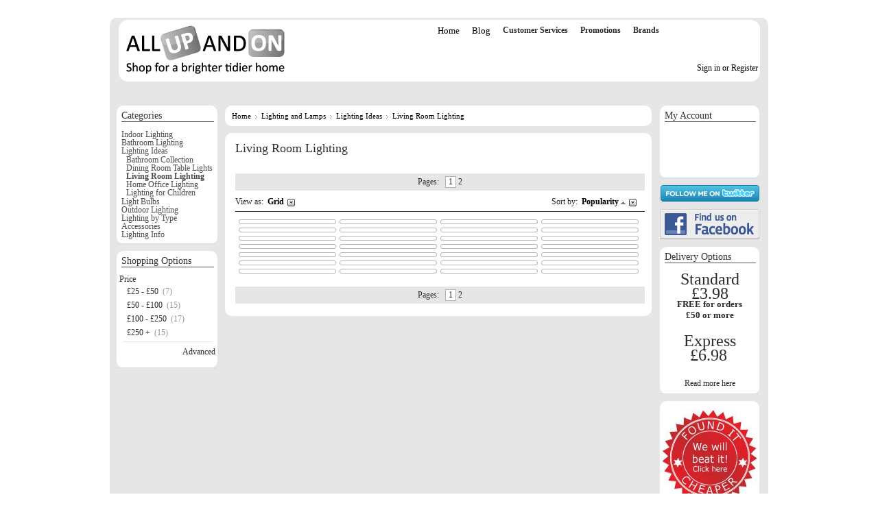

--- FILE ---
content_type: text/html; charset=utf-8
request_url: https://allupandon.co.uk/all-lit-up-lighting-and-lamps/lighting-ideas/living-room-lighting.html?sort_by=popularity&sort_order=desc&layout=products_multicolumns
body_size: 8021
content:
<html lang="en">
<head>
  <title>Lighting and Lamps :: Lighting Ideas :: Living Room Lighting - All Up and On | Home, Storage, Lighting, Lamps, Beanbags, Wallpaper, Wall Stickers</title>
  <meta http-equiv="content-type" content="text/html; charset=utf-8">
  <meta http-equiv="Content-Language" content="en">
  <meta name="description" content="All Up and On - Designer Home Improvement Products. Wide range of products across a series of departments, Home and Storage, Lighting and Lamps, Wall Decoration and Funky Seating.">
  <meta name="keywords" content="all up and on, allupandon, home, storage, lighting, lamps, wall, decoration, wallpaper, stickers, funky, seating, beanbags, discount, voucher code, offers">
  <base href="/">
  <link href="/skins/all_up_and_on/customer/images/icons/favicon.ico" rel="shortcut icon">
  <link href="/skins/all_up_and_on/customer/styles.css" rel="stylesheet" type="text/css">
  <link href="/skins/all_up_and_on/customer/styles.content.css" rel="stylesheet" type="text/css">
  <link href="/skins/all_up_and_on/customer/print.css" rel="stylesheet" media="print" type="text/css">
  <link href="/skins/all_up_and_on/customer/dropdown.css" rel="stylesheet" type="text/css">
  <link href="/skins/all_up_and_on/customer/addons/buy_together/styles.css" rel="stylesheet" type="text/css">
  <link href="/skins/all_up_and_on/customer/addons/hot_deals_block/styles.css" rel="stylesheet" type="text/css">
  <script type="text/javascript" src="/lib/jquery/jquery.js"></script>
  <script type="text/javascript" src="/js/core.js"></script>
  <script type="text/javascript" src="/js/ajax.js"></script>
  

  
</head>
<body>
  <div class="bgimage">
    <div class="helper-container">
      <a name="top" id="top"></a>
      <div id="ajax_loading_box" class="ajax-loading-box">
        <div class="right-inner-loading-box">
          <div id="ajax_loading_message" class="ajax-inner-loading-box">
            Loading...
          </div>
        </div>
      </div>
      <div class="cm-notification-container"></div>
      
      <div id="container" class="container">
        <div id="header">
          <div class="phone_num"></div>
          <div id="top">
            <div class="header-helper-container">
              <div class="logo-image">
                <a href="/"><img src="/skins/all_up_and_on/customer/images/customer_area_logo.gif" width="241" height="77" border="0" alt="All Up and On"></a>
              </div>
              <div class="top_menu2">
                <div id="top_menu">
                  <ul class="top-menu dropdown">
                    <li class="first-level"><span><a href="/">Home</a></span></li>
                    <li class="first-level"><span><a href="/blog/" target="_blank">Blog</a></span></li>
                    <li class="first-level"><span>Customer Services</span></li>
                    <li class="first-level"><span>Promotions</span></li>
                    <li class="first-level"><span>Brands</span></li>
                  </ul>
                </div>
<span class="helper-block"> </span>
              </div>
            </div>
            <div style="background-color:#3399CC">
              <div class="top-tools-helper">
                <div class="float-right" id="sign_io">
                  Sign in or Register
                </div>
                <div class="top-search">
                  
                </div>
              </div>
            </div>
            <div>
              <div class="content-tools-helper clear" style="margin-left:580px">
                <div id="cart_status">
                  <div class="float-left">
                       
                    <div id="cart_box" class="cart-list hidden cm-popup-box cm-smart-position">
                      <img src="/skins/all_up_and_on/customer/images/icons/empty_cart_list_icon.gif" alt="Basket" class="cm-popup-switch hand cart-list-icon">
                      <div class="list-container">
                        <div class="list">
                          <p class="center"></p>
                        </div>
                        <div class="buttons-container">
                          <a href="/my-basket.html" class="view-cart">View basket</a> Proceed to checkout
                        </div>
                      </div>
                    </div>
                  </div>
                </div>
              </div>
            </div>
          </div>
        </div>
        <div id="content">
          <div class="content-helper clear">
            <div class="header">
              <div class="clear">
                <ul id="vmenu" class="dropdown mega_menu mega_menu-vertical">
                  <li><img src="images/store-images/menu/topmenu-1a.png" alt=""></li>
                  <li class="h-sep"> </li>
                  <li class="dir">
                    <ul class="mega2">
                      <li>
                        <table width="100%" border="0" cellspacing="10" cellpadding="0">
                          <tr>
                            <td class="mega_menu_td" valign="top" align="left">
                              <a href="/all-tidied-up-home-and-storage/shop-by-type.html">Shop by Type</a>
                              <dl>
                                <dd><a href="/all-tidied-up-home-and-storage/shop-by-type/bar-and-party.html" title="Bar & Party">Bar & Party</a></dd>
                                <dd><a href="/all-tidied-up-home-and-storage/shop-by-type/baskets.html" title="Baskets">Baskets</a></dd>
                                <dd><a href="/all-tidied-up-home-and-storage/shop-by-type/bathroom-accessories.html" title="Bathroom Accessories">Bathroom Accessories</a></dd>
                                <dd><a href="/all-tidied-up-home-and-storage/shop-by-type/bins.html" title="Bins">Bins</a></dd>
                                <dd><a href="/all-tidied-up-home-and-storage/shop-by-type/bookends.html" title="Bookends">Bookends</a></dd>
                                <dd><a href="/all-tidied-up-home-and-storage/shop-by-type/boxes.html" title="Boxes">Boxes</a></dd>
                                <dd><a href="/all-tidied-up-home-and-storage/shop-by-type/buckets.html" title="Buckets">Buckets</a></dd>
                                <dd><a href="/all-tidied-up-home-and-storage/shop-by-type/child-storage.html" title="Child Storage">Child Storage</a></dd>
                                <dd><a href="/all-tidied-up-home-and-storage/shop-by-type/coin-and-key-keepers.html" title="Coin & Key Keepers">Coin & Key Keepers</a></dd>
                                <dd><a href="/all-tidied-up-home-and-storage/shop-by-type/compression-bags.html" title="Compression Bags">Compression Bags</a></dd>
                                <dd><a href="/all-tidied-up-home-and-storage/shop-by-type/cookware.html" title="Cookware">Cookware</a></dd>
                                <dd><a href="/all-tidied-up-home-and-storage/shop-by-type/cosmetics-and-jewellery.html" title="Cosmetics & Jewellery">Cosmetics & Jewellery</a></dd>
                                <dd><a href="/all-tidied-up-home-and-storage/shop-by-type/cupboard-storage.html" title="Cupboard Storage">Cupboard Storage</a></dd>
                                <dd><a href="/all-tidied-up-home-and-storage/shop-by-type/desktop-storage.html" title="Desktop Storage">Desktop Storage</a></dd>
                                <dd><a href="/all-tidied-up-home-and-storage/shop-by-type/dispensers.html" title="Dispensers">Dispensers</a></dd>
                                <dd><a href="/all-tidied-up-home-and-storage/shop-by-type/doorstops.html" title="Doorstops">Doorstops</a></dd>
                                <dd><a href="/all-tidied-up-home-and-storage/shop-by-type/drawer-units.html" title="Drawer Units">Drawer Units</a></dd>
                                <dd><a href="/all-tidied-up-home-and-storage/shop-by-type/eco-products.html" title="Eco Products">Eco Products</a></dd>
                                <dd><a href="/all-tidied-up-home-and-storage/shop-by-type/hooks-and-things.html" title="Hooks and Things">Hooks and Things</a></dd>
                                <dd><a href="/all-tidied-up-home-and-storage/shop-by-type/laundry.html" title="Laundry">Laundry</a></dd>
                              </dl>
                            </td>
                            <td valign="top">
                              <dl>
                                <dd><a href="/all-tidied-up-home-and-storage/shop-by-type/magazine-racks.html" title="Magazine Racks">Magazine Racks</a></dd>
                                <dd><a href="/all-tidied-up-home-and-storage/shop-by-type/music-and-movies.html" title="Music & Movies">Music & Movies</a></dd>
                                <dd><a href="/all-tidied-up-home-and-storage/shop-by-type/noticeboards.html" title="Noticeboards">Noticeboards</a></dd>
                                <dd><a href="/all-tidied-up-home-and-storage/shop-by-type/outdoor-life.html" title="Outdoor Life">Outdoor Life</a></dd>
                                <dd><a href="/all-tidied-up-home-and-storage/shop-by-type/photo-frames.html" title="Photo Frames">Photo Frames</a></dd>
                                <dd><a href="/all-tidied-up-home-and-storage/shop-by-type/shoe-storage.html" title="Shoe Storage">Shoe Storage</a></dd>
                                <dd><a href="/all-tidied-up-home-and-storage/shop-by-type/spice-racks.html" title="Spice Racks">Spice Racks</a></dd>
                                <dd><a href="/all-tidied-up-home-and-storage/shop-by-type/storage-bags.html" title="Storage Bags">Storage Bags</a></dd>
                                <dd><a href="/all-tidied-up-home-and-storage/shop-by-type/table-top.html" title="Table Top">Table Top</a></dd>
                                <dd><a href="/all-tidied-up-home-and-storage/shop-by-type/trays.html" title="Trays">Trays</a></dd>
                                <dd><a href="/all-tidied-up-home-and-storage/shop-by-type/wall-mounted.html" title="Wall Mounted">Wall Mounted</a></dd>
                                <dd><a href="/all-tidied-up-home-and-storage/shop-by-type/wardrobe-storage.html" title="Wardrobe Storage">Wardrobe Storage</a></dd>
                                <dd><a href="/all-tidied-up-home-and-storage/shop-by-type/wine-storage.html" title="Wine Storage">Wine Storage</a></dd>
                                <dd><a href="/all-tidied-up-home-and-storage/shop-by-type/worktop-storage.html" title="Worktop Storage">Worktop Storage</a></dd>
                              </dl>
                            </td>
                            <td class="mega_menu_td" valign="top" align="left">
                              <a href="/all-tidied-up-home-and-storage/shop-by-where.html">Shop by Where</a>
                              <dl>
                                <dd><a href="/all-tidied-up-home-and-storage/shop-by-where/bathroom.html" title="Bathroom">Bathroom</a></dd>
                                <dd><a href="/all-tidied-up-home-and-storage/shop-by-where/bedroom.html" title="Bedroom">Bedroom</a></dd>
                                <dd><a href="/all-tidied-up-home-and-storage/shop-by-where/garage-and-shed.html" title="Garage & Shed">Garage & Shed</a></dd>
                                <dd><a href="/all-tidied-up-home-and-storage/shop-by-where/hallway-and-stairs.html" title="Hallway & Stairs">Hallway & Stairs</a></dd>
                                <dd><a href="/all-tidied-up-home-and-storage/shop-by-where/home-office.html" title="Home Office">Home Office</a></dd>
                                <dd><a href="/all-tidied-up-home-and-storage/shop-by-where/in-the-garden.html" title="In the Garden">In the Garden</a></dd>
                                <dd><a href="/all-tidied-up-home-and-storage/shop-by-where/kids-zone.html" title="Kids Zone">Kids Zone</a></dd>
                                <dd><a href="/all-tidied-up-home-and-storage/shop-by-where/kitchen-and-utility.html" title="Kitchen & Utility">Kitchen & Utility</a></dd>
                                <dd><a href="/all-tidied-up-home-and-storage/shop-by-where/living-room.html" title="Living Room">Living Room</a></dd>
                                <dd><a href="/all-tidied-up-home-and-storage/shop-by-where/on-the-move.html" title="On the Move">On the Move</a></dd>
                                <dd><a href="/all-tidied-up-home-and-storage/shop-by-where/pet-zone.html" title="Pet Zone">Pet Zone</a></dd>
                              </dl>
                            </td>
                            <td class="mega_menu_td" valign="top" align="left">
                              <a href="/all-tidied-up-home-and-storage/shop-by-brand-category.html">Shop by Brand</a>
                              <dl>
                                <dd>Black and Blum</dd>
                                <dd>Burgon and Ball</dd>
                                <dd>Elfa</dd>
                                <dd>Joseph Joseph</dd>
                                <dd>J-me</dd>
                                <dd>Nigella Lawson</dd>
                                <dd>pt</dd>
                                <dd>Royal VKB</dd>
                                <dd>T-Squared</dd>
                                <dd>Umbra</dd>
                                <dd>Zevro</dd>
                                <dd>All Brands</dd>
                              </dl>
                            </td>
                          </tr>
                        </table>
                      </li>
                    </ul>
<a href="/all-tidied-up-home-and-storage.html" title="Home and Storage"><img src="images/store-images/menu/topmenu-2a.png" alt=""></a>
                  </li>
                  <li class="dir">
                    <ul class="mega3">
                      <li>
                        <table width="100%" border="0" cellspacing="10" cellpadding="0">
                          <tr>
                            <td class="mega_menu_td" valign="top" align="left">
                              <a href="/all-lit-up-lighting-and-lamps/indoor-lighting.html">Indoor Lighting</a>
                              <dl>
                                <dd><a href="/all-lit-up-lighting-and-lamps/indoor-lighting/ceiling-lights.html" title="Ceiling Lights">Ceiling Lights</a></dd>
                                <dd><a href="/all-lit-up-lighting-and-lamps/indoor-lighting/chandeliers.html" title="Chandeliers">Chandeliers</a></dd>
                                <dd><a href="/all-lit-up-lighting-and-lamps/indoor-lighting/desk-lamps.html" title="Desk Lamps">Desk Lamps</a></dd>
                                <dd><a href="/all-lit-up-lighting-and-lamps/indoor-lighting/downlights.html" title="Downlights">Downlights</a></dd>
                                <dd><a href="/all-lit-up-lighting-and-lamps/indoor-lighting/floor-lights.html" title="Floor Lights">Floor Lights</a></dd>
                                <dd><a href="/all-lit-up-lighting-and-lamps/indoor-lighting/lampshades.html" title="Lampshades">Lampshades</a></dd>
                                <dd><a href="/all-lit-up-lighting-and-lamps/indoor-lighting/picture-lights.html" title="Picture Lights">Picture Lights</a></dd>
                                <dd><a href="/all-lit-up-lighting-and-lamps/indoor-lighting/pendant-lights.html" title="Pendant Lights">Pendant Lights</a></dd>
                                <dd><a href="/all-lit-up-lighting-and-lamps/indoor-lighting/reading-lighting.html" title="Reading Lighting">Reading Lighting</a></dd>
                                <dd><a href="/all-lit-up-lighting-and-lamps/indoor-lighting/rise-and-fall-lights.html" title="Rise and Fall Lights">Rise and Fall Lights</a></dd>
                                <dd><a href="/all-lit-up-lighting-and-lamps/indoor-lighting/spot-lights.html" title="Spot Lights">Spot Lights</a></dd>
                                <dd><a href="/all-lit-up-lighting-and-lamps/indoor-lighting/table-lamps.html" title="Table Lamps">Table Lamps</a></dd>
                                <dd><a href="/all-lit-up-lighting-and-lamps/indoor-lighting/track-lights.html" title="Track Lights">Track Lights</a></dd>
                                <dd><a href="/all-lit-up-lighting-and-lamps/indoor-lighting/under-cabinet-lights.html" title="Under Cabinet Lights">Under Cabinet Lights</a></dd>
                                <dd><a href="/all-lit-up-lighting-and-lamps/indoor-lighting/wall-lights.html" title="Wall Lights">Wall Lights</a></dd>
                              </dl>
                            </td>
                            <td class="mega_menu_td" valign="top" align="left">
                              <a href="/all-lit-up-lighting-and-lamps/bathroom-lighting.html">Bathroom Lighting</a>
                              <dl>
                                <dd><a href="/all-lit-up-lighting-and-lamps/bathroom-lighting/bathroom-ceiling-lights.html" title="Bathroom Ceiling Lights">Bathroom Ceiling Lights</a></dd>
                                <dd><a href="/all-lit-up-lighting-and-lamps/bathroom-lighting/bathroom-downlights.html" title="Bathroom Downlights">Bathroom Downlights</a></dd>
                                <dd><a href="/all-lit-up-lighting-and-lamps/bathroom-lighting/bathroom-mirror-lights.html" title="Bathroom Mirror Lights">Bathroom Mirror Lights</a></dd>
                                <dd><a href="/all-lit-up-lighting-and-lamps/bathroom-lighting/bathroom-wall-lights.html" title="Bathroom Wall Lights">Bathroom Wall Lights</a></dd>
                                <dd><a href="/all-lit-up-lighting-and-lamps/bathroom-lighting/bathroom-zone-1-lights.html" title="Bathroom Zone 1">Bathroom Zone 1</a></dd>
                                <dd><a href="/all-lit-up-lighting-and-lamps/bathroom-lighting/bathroom-zone-2-lights.html" title="Bathroom Zone 2">Bathroom Zone 2</a></dd>
                              </dl>
                            </td>
                            <td class="mega_menu_td" valign="top" align="left">
                              <a href="/all-lit-up-lighting-and-lamps/lighting-ideas.html">Lighting Ideas</a>
                              <dl>
                                <dd><a href="/all-lit-up-lighting-and-lamps/lighting-ideas/bathroom-collection.html" title="Bathroom Collection">Bathroom Collection</a></dd>
                                <dd><a href="/all-lit-up-lighting-and-lamps/lighting-ideas/dining-room-table-lights.html" title="Dining Room Table Lights">Dining Room Table Lights</a></dd>
                                <dd><a href="/all-lit-up-lighting-and-lamps/lighting-ideas/living-room-lighting.html" title="Living Room Lighting">Living Room Lighting</a></dd>
                                <dd><a href="/all-lit-up-lighting-and-lamps/lighting-ideas/home-office-lighting.html" title="Home Office Lighting">Home Office Lighting</a></dd>
                                <dd><a href="/all-lit-up-lighting-and-lamps/lighting-ideas/lighting-for-children.html" title="Lighting for Children">Lighting for Children</a></dd>
                              </dl>
                            </td>
                            <td class="mega_menu_td" valign="top" align="left">
                              <a href="/all-lit-up-lighting-and-lamps/light-bulbs-and-lamps.html">Light Bulbs</a>
                              <dl>
                                <dd><a href="/all-lit-up-lighting-and-lamps/light-bulbs-and-lamps/energy-saving-light-bulbs.html" title="Energy Saving Bulbs">Energy Saving Bulbs</a></dd>
                                <dd><a href="/all-lit-up-lighting-and-lamps/light-bulbs-and-lamps/edison-screw-e27-es.html" title="Edison Screw (E27-ES)">Edison Screw (E27-ES)</a></dd>
                              </dl>
                            </td>
                          </tr>
                          <tr>
                            <td class="mega_menu_td" valign="top" align="left">
                              <a href="/all-lit-up-lighting-and-lamps/outdoor-lighting.html">Outdoor Lighting</a>
                              <dl>
                                <dd><a href="/all-lit-up-lighting-and-lamps/outdoor-lighting/outdoor-spot-lights.html" title="Outdoor Spot Lights">Outdoor Spot Lights</a></dd>
                                <dd><a href="/all-lit-up-lighting-and-lamps/outdoor-lighting/outdoor-wall-lights.html" title="Outdoor Wall Lights">Outdoor Wall Lights</a></dd>
                                <dd><a href="/all-lit-up-lighting-and-lamps/outdoor-lighting/porch-lights.html" title="Porch Lights">Porch Lights</a></dd>
                                <dd><a href="/all-lit-up-lighting-and-lamps/outdoor-lighting/post-lights.html" title="Post Lights">Post Lights</a></dd>
                                <dd><a href="/all-lit-up-lighting-and-lamps/outdoor-lighting/solar-lights.html" title="Solar Lights">Solar Lights</a></dd>
                              </dl>
                            </td>
                            <td class="mega_menu_td" valign="top" align="left">
                              <a href="/all-lit-up-lighting-and-lamps/lighting-by-type.html">Lighting by Type</a>
                              <dl>
                                <dd><a href="/all-lit-up-lighting-and-lamps/lighting-by-type/led-lighting.html" title="LED Lighting">LED Lighting</a></dd>
                                <dd><a href="/all-lit-up-lighting-and-lamps/lighting-by-type/low-energy-lighting.html" title="Low Energy Lighting">Low Energy Lighting</a></dd>
                              </dl>
                            </td>
                            <td class="mega_menu_td" valign="top" align="left">
                              <a href="/all-lit-up-lighting-and-lamps/accessories.html">Accessories</a>
                              <dl>
                                <dd><a href="/all-lit-up-lighting-and-lamps/accessories/dimmers.html" title="Dimmers">Dimmers</a></dd>
                                <dd><a href="/all-lit-up-lighting-and-lamps/accessories/remote-control-systems.html" title="Remote Control Systems">Remote Control Systems</a></dd>
                                <dd><a href="/all-lit-up-lighting-and-lamps/accessories/torches.html" title="Torches">Torches</a></dd>
                                <dd><a href="/all-lit-up-lighting-and-lamps/accessories/transformers.html" title="Transformers">Transformers</a></dd>
                              </dl>
                            </td>
                            <td class="mega_menu_td" valign="top" align="left">
                              <a href="/all-lit-up-lighting-and-lamps/lighting-info.html">Lighting Info</a>
                              <dl>
                                <dd><a href="/all-lit-up-lighting-and-lamps/lighting-info/lighting-by-brand.html" title="Lighting by Brand">Lighting by Brand</a></dd>
                                <dd>Lighting PDF Catalogues</dd>
                                <dd>Lighting Guides</dd>
                              </dl>
                            </td>
                          </tr>
                        </table>
                      </li>
                    </ul>
<a href="/all-lit-up-lighting-and-lamps.html" title="Lighting and Lamps"><img src="images/store-images/menu/topmenu-3a.png" alt=""></a>
                  </li>
                  <li class="dir">
                    <ul class="mega4">
                      <li>
                        <table width="100%" border="0" cellspacing="10" cellpadding="0">
                          <tr>
                            <td class="mega_menu_td" valign="top" align="left">
                              <a href="/all-pasted-up-wall-decoration/wall-decorating.html">Wall Decorating</a>
                              <dl>
                                <dd><a href="/all-pasted-up-wall-decoration/wall-decorating/wall-stickers.html" title="Wall Stickers">Wall Stickers</a></dd>
                                <dd><a href="/all-pasted-up-wall-decoration/wall-decorating/wallpaper.html" title="Wallpaper">Wallpaper</a></dd>
                                <dd><a href="/all-pasted-up-wall-decoration/wall-decorating/wallpaper-samples.html" title="Wallpaper Samples">Wallpaper Samples</a></dd>
                              </dl>
                            </td>
                            <td class="mega_menu_td" valign="top" align="left">
                              <a href="/all-pasted-up-wall-decoration/wallpaper-by-colour.html">Wallpaper By Colour</a>
                              <dl>
                                <dd><a href="/all-pasted-up-wall-decoration/wallpaper-by-colour/cream-natural-brown.html" title="Cream Natural Brown">Cream Natural Brown</a></dd>
                                <dd><a href="/all-pasted-up-wall-decoration/wallpaper-by-colour/red-orange.html" title="Red Orange">Red Orange</a></dd>
                                <dd><a href="/all-pasted-up-wall-decoration/wallpaper-by-colour/blue.html" title="Blue">Blue</a></dd>
                                <dd><a href="/all-pasted-up-wall-decoration/wallpaper-by-colour/black-white-silver-grey.html" title="Black White Silver Grey">Black White Silver Grey</a></dd>
                                <dd><a href="/all-pasted-up-wall-decoration/wallpaper-by-colour/green.html" title="Green">Green</a></dd>
                                <dd><a href="/all-pasted-up-wall-decoration/wallpaper-by-colour/pink-purple.html" title="Pink Purple">Pink Purple</a></dd>
                                <dd><a href="/all-pasted-up-wall-decoration/wallpaper-by-colour/yellow-gold.html" title="Yellow Gold">Yellow Gold</a></dd>
                              </dl>
                            </td>
                            <td class="mega_menu_td" valign="top" align="left">
                              <a href="/all-pasted-up-wall-decoration/wallpaper-by-pattern.html">Wallpaper By Pattern</a>
                              <dl>
                                <dd><a href="/all-pasted-up-wall-decoration/wallpaper-by-pattern/dots-and-circles.html" title="Dots and Circles">Dots and Circles</a></dd>
                                <dd><a href="/all-pasted-up-wall-decoration/wallpaper-by-pattern/flowers-leaves-and-trees.html" title="Flowers Leaves and Trees">Flowers Leaves and Trees</a></dd>
                                <dd><a href="/all-pasted-up-wall-decoration/wallpaper-by-pattern/geometric.html" title="Geometric">Geometric</a></dd>
                                <dd><a href="/all-pasted-up-wall-decoration/wallpaper-by-pattern/little-bit-different.html" title="Little Bit Different">Little Bit Different</a></dd>
                                <dd><a href="/all-pasted-up-wall-decoration/wallpaper-by-pattern/lines-and-stripes.html" title="Lines and Stripes">Lines and Stripes</a></dd>
                                <dd><a href="/all-pasted-up-wall-decoration/wallpaper-by-pattern/motif.html" title="Motif">Motif</a></dd>
                                <dd><a href="/all-pasted-up-wall-decoration/wallpaper-by-pattern/ornate.html" title="Ornate">Ornate</a></dd>
                                <dd><a href="/all-pasted-up-wall-decoration/wallpaper-by-pattern/tile-effect.html" title="Tile Effect">Tile Effect</a></dd>
                                <dd><a href="/all-pasted-up-wall-decoration/wallpaper-by-pattern/textured-effect.html" title="Textured Effect">Textured Effect</a></dd>
                              </dl>
                            </td>
                            <td class="mega_menu_td" valign="top" align="left">
                              <a href="/all-pasted-up-wall-decoration/wallpaper-by-collection.html">Wallpaper By Collection</a>
                              <dl>
                                <dd>Barbara Hulanicki</dd>
                                <dd>British Design Talent</dd>
                                <dd>Contour Kitchen and Bathroom</dd>
                                <dd>Essence</dd>
                                <dd>Laurence Llewlyn Bowen</dd>
                                <dd>Linda Barker</dd>
                                <dd>Marcel Wanders</dd>
                                <dd>Mode</dd>
                                <dd>Monsoon</dd>
                                <dd>Spirit</dd>
                              </dl>
                            </td>
                          </tr>
                          <tr>
                            <td class="mega_menu_td" valign="top" align="left">
                              Wallpaper Info
                              <dl>
                                <dd>Wallpaper Roll Calculator</dd>
                                <dd><a href="/all-pasted-up-wall-decoration/wallpaper-info-category/wallpaper-faq-category.html" title="Wallpaper FAQ">Wallpaper FAQ</a></dd>
                              </dl>
                            </td>
                          </tr>
                        </table>
                      </li>
                    </ul>
<a href="/all-pasted-up-wall-decoration.html" title="Wall Decoration"><img src="images/store-images/menu/topmenu-4a.png" alt=""></a>
                  </li>
                  <li class="dir">
                    <ul class="mega5">
                      <li>
                        <table width="100%" border="0" cellspacing="10" cellpadding="0">
                          <tr>
                            <td class="mega_menu_td" valign="top" align="left">
                              <a href="/all-sat-on-funky-seating/things-to-sit-on.html">Things to sit on</a>
                              <dl>
                                <dd><a href="/all-sat-on-funky-seating/things-to-sit-on/beanbags.html" title="Beanbags">Beanbags</a></dd>
                                <dd><a href="/all-sat-on-funky-seating/things-to-sit-on/hammocks.html" title="Hammocks">Hammocks</a></dd>
                                <dd><a href="/all-sat-on-funky-seating/things-to-sit-on/foot-stools.html" title="Foot Stools">Foot Stools</a></dd>
                                <dd><a href="/all-sat-on-funky-seating/things-to-sit-on/dog-beds.html" title="Dog Beds">Dog Beds</a></dd>
                                <dd><a href="/all-sat-on-funky-seating/things-to-sit-on/refill-kits.html" title="Refill Kits">Refill Kits</a></dd>
                                <dd><a href="/all-sat-on-funky-seating/things-to-sit-on/gaming-seat.html" title="Gaming Seat">Gaming Seat</a></dd>
                                <dd>Lojo Balls</dd>
                              </dl>
                            </td>
                            <td class="mega_menu_td" valign="top" align="left">
                              <a href="/all-sat-on-funky-seating/seating-collections.html">Seating Collections</a>
                              <dl>
                                <dd><a href="/all-sat-on-funky-seating/seating-collections/fatboy-marimekko-beanbag-floor-cushions.html" title="Fatboy Marimekko">Fatboy Marimekko</a></dd>
                                <dd><a href="/all-sat-on-funky-seating/seating-collections/fatboy-original-beanbag-floor-cushions.html" title="Fatboy Original">Fatboy Original</a></dd>
                                <dd><a href="/all-sat-on-funky-seating/seating-collections/fatboy-outdoor-buggle-up-beanbag-floor-cushions.html" title="Fatboy Outdoor">Fatboy Outdoor</a></dd>
                                <dd><a href="/all-sat-on-funky-seating/seating-collections/fatboy-hammock-headdemock.html" title="Fatboy Hammock">Fatboy Hammock</a></dd>
                                <dd><a href="/all-sat-on-funky-seating/seating-collections/fatboy-junior-beanbag-floor-cushions.html" title="Fatboy Junior Beanbag">Fatboy Junior Beanbag</a></dd>
                                <dd><a href="/all-sat-on-funky-seating/seating-collections/fatboy-metahlowski-beanbag-floor-cushions.html" title="Fatboy Metahlowski">Fatboy Metahlowski</a></dd>
                                <dd><a href="/all-sat-on-funky-seating/seating-collections/fatboy-point-beanbag-floor-cushions.html" title="Fatboy Point Beanbag">Fatboy Point Beanbag</a></dd>
                                <dd><a href="/all-sat-on-funky-seating/seating-collections/fatboy-doggie-lounge-dog-pet-bed-beanbag-floor-cushion.html" title="Fatboy Doggie Lounge">Fatboy Doggie Lounge</a></dd>
                                <dd><a href="/all-sat-on-funky-seating/seating-collections/fatboy-refill-filler-beans-beanbag-floor-cushion.html" title="Fatboy Refill">Fatboy Refill</a></dd>
                                <dd><a href="/all-sat-on-funky-seating/seating-collections/lojo-balls-gaming-seat-beanbag-foot-stool-cushion.html" title="Lojo Balls">Lojo Balls</a></dd>
                              </dl>
                            </td>
                          </tr>
                        </table>
                      </li>
                    </ul>
<img src="images/store-images/menu/topmenu-5a.png" alt="">
                  </li>
                  <li class="dir">
                    <ul class="mega6">
                      <li>
                        <table width="100%" border="0" cellspacing="10" cellpadding="0">
                          <tr>
                            <td class="mega_menu_td" valign="top" align="left">
                              <a href="/gift-ideas-for-everyone/gift-ideas.html">Gift Ideas</a>
                              <dl>
                                <dd><a href="/gift-ideas-for-everyone/gift-ideas/all-gift-ideas.html" title="All Gift Ideas">All Gift Ideas</a></dd>
                                <dd><a href="/gift-ideas-for-everyone/gift-ideas/home-gifts.html" title="Home Gifts">Home Gifts</a></dd>
                                <dd><a href="/gift-ideas-for-everyone/gift-ideas/kitchen-gifts.html" title="Kitchen Gifts">Kitchen Gifts</a></dd>
                                <dd><a href="/gift-ideas-for-everyone/gift-ideas/garden-gifts-en.html" title="Garden Gifts">Garden Gifts</a></dd>
                                <dd><a href="/gift-ideas-for-everyone/gift-ideas/gifts-for-her-en.html" title="Gifts for Her">Gifts for Her</a></dd>
                                <dd><a href="/gift-ideas-for-everyone/gift-ideas/gifts-for-him.html" title="Gifts for Him">Gifts for Him</a></dd>
                                <dd><a href="/gift-ideas-for-everyone/gift-ideas/kids-gifts.html" title="Kids Gifts">Kids Gifts</a></dd>
                                <dd><a href="/gift-ideas-for-everyone/gift-ideas/gifts-for-pets.html" title="Gifts for Pets">Gifts for Pets</a></dd>
                                <dd><a href="/gift-ideas-for-everyone/gift-ideas/stocking-fillers.html" title="Stocking Fillers">Stocking Fillers</a></dd>
                                <dd><a href="/gift-ideas-for-everyone/gift-ideas/unusual-gifts.html" title="Unusual Gifts">Unusual Gifts</a></dd>
                                <dd>Buy Gift Vouchers</dd>
                              </dl>
                            </td>
                          </tr>
                        </table>
                      </li>
                    </ul>
<img src="images/store-images/menu/topmenu-6a.png" alt="">
                  </li>
                  <li class="h-sep"> </li>
                </ul>
              </div>
            </div>
            <div class="central-column">
              <div class="central-content">
                <div class="breadcrumbs">
                  <a href="/">Home</a><img src="/skins/all_up_and_on/customer/images/icons/breadcrumbs_arrow.gif" class="bc-arrow" border="0" alt=">"><a href="/all-lit-up-lighting-and-lamps.html">Lighting and Lamps</a><img src="/skins/all_up_and_on/customer/images/icons/breadcrumbs_arrow.gif" class="bc-arrow" border="0" alt=">"><a href="/all-lit-up-lighting-and-lamps/lighting-ideas.html">Lighting Ideas</a><img src="/skins/all_up_and_on/customer/images/icons/breadcrumbs_arrow.gif" class="bc-arrow" border="0" alt=">">Living Room Lighting
                </div>
                <div class="mainbox-container">
                  <h1 class="mainbox-title"><span>Living Room Lighting</span></h1>
                  <div class="mainbox-body">
                    <script type="text/javascript" src="/js/jquery.history.js"></script>
                    <table cellpadding="0" cellspacing="3" border="0" width="100%"></table>
                    <div class="pagination-container" id="pagination_contents">
                      <div class="pagination cm-pagination-wraper center">
                        Pages:   <strong class="pagination-selected-page">1</strong> 2
                      </div>
                      <div class="float-left">
                        View as:  <a class="select-link cm-combo-on cm-combination" id="sw_select_wrap_view_as" name="sw_select_wrap_view_as">Grid</a>
                        <div id="select_wrap_view_as" class="select-popup cm-popup-box hidden left">
                          <img src="/skins/all_up_and_on/customer/images/icons/icon_close.gif" width="13" height="13" border="0" alt="" class="close-icon no-margin cm-popup-switch">
                          <ul class="cm-select-list">
                            <li><a class="cm-ajax" rev="pagination_contents" href="/all-lit-up-lighting-and-lamps/lighting-ideas/living-room-lighting.html?sort_by=popularity&sort_order=desc&layout=products" rel="nofollow">List</a></li>
                            <li><a class="cm-ajax active" rev="pagination_contents" href="/all-lit-up-lighting-and-lamps/lighting-ideas/living-room-lighting.html?sort_by=popularity&sort_order=desc&layout=products_multicolumns" rel="nofollow">Grid</a></li>
                            <li><a class="cm-ajax" rev="pagination_contents" href="/all-lit-up-lighting-and-lamps/lighting-ideas/living-room-lighting.html?sort_by=popularity&sort_order=desc&layout=short_list" rel="nofollow">Compact list</a></li>
                          </ul>
                        </div>
                      </div>
                      <div class="right">
                        Sort by:  <span class="select-link cm-combo-on cm-combination" id="sw_select_wrap_sort_by"><a class="sort-asc">Popularity</a></span>
                        <div id="select_wrap_sort_by" class="select-popup cm-popup-box hidden left">
                          <img src="/skins/all_up_and_on/customer/images/icons/icon_close.gif" width="13" height="13" border="0" alt="" class="close-icon no-margin cm-popup-switch">
                          <ul class="cm-select-list">
                            <li><a class="cm-ajax" rev="pagination_contents" href="/all-lit-up-lighting-and-lamps/lighting-ideas/living-room-lighting.html?sort_by=position&sort_order=asc" rel="nofollow">Default</a></li>
                            <li><a class="cm-ajax" rev="pagination_contents" href="/all-lit-up-lighting-and-lamps/lighting-ideas/living-room-lighting.html?sort_by=product&sort_order=asc" rel="nofollow">Name</a></li>
                            <li><a class="cm-ajax" rev="pagination_contents" href="/all-lit-up-lighting-and-lamps/lighting-ideas/living-room-lighting.html?sort_by=price&sort_order=asc" rel="nofollow">Price</a></li>
                            <li><a class="cm-ajax active" rev="pagination_contents" href="/all-lit-up-lighting-and-lamps/lighting-ideas/living-room-lighting.html?sort_by=popularity&sort_order=asc" rel="nofollow">Popularity <img src="/skins/all_up_and_on/customer/images/icons/sort_asc.gif" width="7" height="6" border="0" alt=""></a></li>
                            <li><a class="cm-ajax" rev="pagination_contents" href="/all-lit-up-lighting-and-lamps/lighting-ideas/living-room-lighting.html?sort_by=bestsellers&sort_order=desc" rel="nofollow">Bestselling</a></li>
                          </ul>
                        </div>
                      </div>
                      <hr>
                      <table cellspacing="5" cellpadding="0" border="0" class="fixed-layout multicolumns-list">
                        <tr>
                          <td class="rounded-border" valign="top" align="center" width="140px">
                            
                          </td>
                          <td class="rounded-border" valign="top" align="center" width="140px">
                            
                          </td>
                          <td class="rounded-border" valign="top" align="center" width="140px">
                            
                          </td>
                          <td class="rounded-border" valign="top" align="center" width="140px">
                            
                          </td>
                        </tr>
                        <tr>
                          <td class="rounded-border" valign="top" align="center" width="140px">
                            
                          </td>
                          <td class="rounded-border" valign="top" align="center" width="140px">
                            
                          </td>
                          <td class="rounded-border" valign="top" align="center" width="140px">
                            
                          </td>
                          <td class="rounded-border" valign="top" align="center" width="140px">
                            
                          </td>
                        </tr>
                        <tr>
                          <td class="rounded-border" valign="top" align="center" width="140px">
                            
                          </td>
                          <td class="rounded-border" valign="top" align="center" width="140px">
                            
                          </td>
                          <td class="rounded-border" valign="top" align="center" width="140px">
                            
                          </td>
                          <td class="rounded-border" valign="top" align="center" width="140px">
                            
                          </td>
                        </tr>
                        <tr>
                          <td class="rounded-border" valign="top" align="center" width="140px">
                            
                          </td>
                          <td class="rounded-border" valign="top" align="center" width="140px">
                            
                          </td>
                          <td class="rounded-border" valign="top" align="center" width="140px">
                            
                          </td>
                          <td class="rounded-border" valign="top" align="center" width="140px">
                            
                          </td>
                        </tr>
                        <tr>
                          <td class="rounded-border" valign="top" align="center" width="140px">
                            
                          </td>
                          <td class="rounded-border" valign="top" align="center" width="140px">
                            
                          </td>
                          <td class="rounded-border" valign="top" align="center" width="140px">
                            
                          </td>
                          <td class="rounded-border" valign="top" align="center" width="140px">
                            
                          </td>
                        </tr>
                        <tr>
                          <td class="rounded-border" valign="top" align="center" width="140px">
                            
                          </td>
                          <td class="rounded-border" valign="top" align="center" width="140px">
                            
                          </td>
                          <td class="rounded-border" valign="top" align="center" width="140px">
                            
                          </td>
                          <td class="rounded-border" valign="top" align="center" width="140px">
                            
                          </td>
                        </tr>
                        <tr>
                          <td class="rounded-border" valign="top" align="center" width="140px">
                            
                          </td>
                          <td class="rounded-border" valign="top" align="center" width="140px">
                            
                          </td>
                          <td class="rounded-border" valign="top" align="center" width="140px">
                            
                          </td>
                          <td class="rounded-border" valign="top" align="center" width="140px">
                            
                          </td>
                        </tr>
                      </table>
                      <div class="pagination cm-pagination-wraper center">
                        Pages:   <strong class="pagination-selected-page">1</strong> 2
                      </div>
                    </div>
                  </div>
                </div>
              </div>
            </div>
            <div class="left-column">
              <div class="sidebox-wrapper">
                <h3 class="sidebox-title"><span>Categories</span></h3>
                <div class="sidebox-body">
                  <ul class="menu-subcategories">
                    <li style="padding-left: 0"><a href="/all-lit-up-lighting-and-lamps/indoor-lighting.html" class="subcategories-link">Indoor Lighting</a></li>
                    <li style="padding-left: 0"><a href="/all-lit-up-lighting-and-lamps/bathroom-lighting.html" class="subcategories-link">Bathroom Lighting</a></li>
                    <li style="padding-left: 0"><a href="/all-lit-up-lighting-and-lamps/lighting-ideas.html" class="subcategories-link">Lighting Ideas</a></li>
                    <li style="padding-left: 7px"><a href="/all-lit-up-lighting-and-lamps/lighting-ideas/bathroom-collection.html" class="subcategories-link">Bathroom Collection</a></li>
                    <li style="padding-left: 7px"><a href="/all-lit-up-lighting-and-lamps/lighting-ideas/dining-room-table-lights.html" class="subcategories-link">Dining Room Table Lights</a></li>
                    <li style="padding-left: 7px"><a href="/all-lit-up-lighting-and-lamps/lighting-ideas/living-room-lighting.html" class="subcategories-link-active"><strong>Living Room Lighting</strong></a></li>
                    <li style="padding-left: 7px"><a href="/all-lit-up-lighting-and-lamps/lighting-ideas/home-office-lighting.html" class="subcategories-link">Home Office Lighting</a></li>
                    <li style="padding-left: 7px"><a href="/all-lit-up-lighting-and-lamps/lighting-ideas/lighting-for-children.html" class="subcategories-link">Lighting for Children</a></li>
                    <li style="padding-left: 0"><a href="/all-lit-up-lighting-and-lamps/light-bulbs-and-lamps.html" class="subcategories-link">Light Bulbs</a></li>
                    <li style="padding-left: 0"><a href="/all-lit-up-lighting-and-lamps/outdoor-lighting.html" class="subcategories-link">Outdoor Lighting</a></li>
                    <li style="padding-left: 0"><a href="/all-lit-up-lighting-and-lamps/lighting-by-type.html" class="subcategories-link">Lighting by Type</a></li>
                    <li style="padding-left: 0"><a href="/all-lit-up-lighting-and-lamps/accessories.html" class="subcategories-link">Accessories</a></li>
                    <li style="padding-left: 0"><a href="/all-lit-up-lighting-and-lamps/lighting-info.html" class="subcategories-link">Lighting Info</a></li>
                  </ul>
                </div>
                <div class="sidebox-bottom">
                  <span> </span>
                </div>
              </div>
              <div class="sidebox-wrapper">
                <h3 class="sidebox-title"><span>Shopping Options</span></h3>
                <div class="sidebox-body">
                  <h4>Price</h4>
                  <ul class="product-filters" id="content_product_more_filters_1">
                    <li>£25 - £50 <span class="details"> (7)</span>
</li>
                    <li>£50 - £100 <span class="details"> (15)</span>
</li>
                    <li>£100 - £250 <span class="details"> (17)</span>
</li>
                    <li>£250 + <span class="details"> (15)</span>
</li>
                    <li class="delim"> </li>
                  </ul>
                  <div class="clear filters-tools">
                    <div class="float-right">
                      Advanced
                    </div>
                  </div>
                </div>
                <div class="sidebox-bottom">
                  <span> </span>
                </div>
              </div>
            </div>
            <div class="right-column">
              <div class="sidebox-wrapper">
                <h3 class="sidebox-title"><span>My Account</span></h3>
                <div class="sidebox-body">
                  <div style="color:#FFFFFF">
                    <ul class="arrows-list my_account_list">
                      <li>Sign in / Register</li>
                      <li>Orders</li>
                      <li>Return requests</li>
                      <li>Wish list</li>
                    </ul>
                  </div>
                </div>
                <div class="sidebox-bottom">
                  <span> </span>
                </div>
              </div>
              <div class="sidebox-wrapper hidden cm-hidden-wrapper">
                <h3 class="sidebox-title"><span>Compare Products</span></h3>
                <div class="sidebox-body">
                  <div id="comparison_list"></div>
                </div>
                <div class="sidebox-bottom">
                  <span> </span>
                </div>
              </div>
              <div class="ad-container center">
                <img class="" src="/images/banner/follow_me-a.png" width="144" height="24" alt="" border="0">
              </div>
              <div class="ad-container center">
                <img class="" src="/images/banner/findusonfacebook.gif" width="144" height="44" alt="" border="0">
              </div>
              <div class="facebookside">
                
              </div>
              <div class="sidebox-wrapper">
                <h3 class="sidebox-title"><span>Delivery Options</span></h3>
                <div class="sidebox-body">
                  <p style="text-align: center;"><span style="font-size: medium;"><span style="font-size: x-large;">Standard</span></span></p>
                  <p style="text-align: center;"><span style="font-size: medium;"><span style="font-size: x-large;">£3.98</span><br>
                  <span style="font-weight: normal;"><span style="font-size: small;"><strong>FREE for orders<br></strong></span></span><span style="font-weight: normal;"><span style="font-size: small;"><strong>£50 or more<br>
                   </strong></span></span></span></p>
                  <p style="text-align: center;"><span style="font-size: medium;"><span style="font-size: x-large;">Express</span></span></p>
                  <p style="text-align: center;"><span style="font-size: medium;"><span style="font-size: x-large;">£6.98</span><span style="font-weight: normal;"><span style="font-size: small;"><strong> <br>
                   </strong></span></span></span></p>
                  <p style="text-align: center;">Read more here</p>
                </div>
                <div class="sidebox-bottom">
                  <span> </span>
                </div>
              </div>
              <div class="sidebox-wrapper">
                <div class="sidebox-body">
                  <p style="text-align: center;"><img title="Found it cheaper" src="images/founditcheaper.jpg" alt="Found it cheaper" width="145" height="145"></p>
                </div>
                <div class="sidebox-bottom">
                  <span> </span>
                </div>
              </div>
              <div class="sidebox-wrapper">
                <div class="sidebox-body">
                  <p style="text-align: center;"><a href="/new-products.html"><img title="Warehouse Clearance" src="images/newproducts.jpg" alt="" width="145" height="145"></a></p>
                  <p style="text-align: center;"><a href="/new-products.html">See what's new here.</a></p>
                </div>
                <div class="sidebox-bottom">
                  <span> </span>
                </div>
              </div>
              <div class="sidebox-wrapper">
                <div class="sidebox-body">
                  <div class="ad-container center">
                    <img class="" src="/images/banner/allupandon-blog.jpg" width="145" height="120" alt="" border="0">
                  </div>
                </div>
                <div class="sidebox-bottom">
                  <span> </span>
                </div>
              </div>
              <div class="sidebox-wrapper">
                <h3 class="sidebox-title"><span>Safe Shopping</span></h3>
                <div class="sidebox-body">
                  <div class="ad-container center">
                    <img class="" src="/images/banner/shopsafe.jpg" width="145" height="87" alt="" border="0">
                  </div>
                </div>
                <div class="sidebox-bottom">
                  <span> </span>
                </div>
              </div>
            </div>
          </div>
        </div>
        <div id="footer">
          <div class="footer-helper-container">
            <div>
              <div class="footer-prods-container">
                <h1 class="mainbox-title"><span>The best sellers from above...</span></h1>
                <div class="footer-prods">
                  <table cellspacing="5" cellpadding="0" border="0" class="fixed-layout multicolumns-list">
                    <tr>
                      <td class="rounded-border" valign="top" align="center" width="140px">
                        
                      </td>
                      <td class="rounded-border" valign="top" align="center" width="140px">
                        
                      </td>
                      <td class="rounded-border" valign="top" align="center" width="140px">
                        
                      </td>
                      <td class="rounded-border" valign="top" align="center" width="140px">
                        
                      </td>
                      <td class="rounded-border" valign="top" align="center" width="140px">
                        
                      </td>
                      <td class="rounded-border" valign="top" align="center" width="140px">
                        
                      </td>
                    </tr>
                  </table>
                </div>
              </div>
              <div class="footer-prods-container">
                <h1 class="mainbox-title"><span>Hot Picks @ All Up and On</span></h1>
                <div class="footer-prods">
                  <table cellspacing="5" cellpadding="0" border="0" class="fixed-layout multicolumns-list">
                    <tr>
                      <td class="rounded-border" valign="top" align="center" width="140px">
                        
                      </td>
                      <td class="rounded-border" valign="top" align="center" width="140px">
                        
                      </td>
                      <td class="rounded-border" valign="top" align="center" width="140px">
                        
                      </td>
                      <td class="rounded-border" valign="top" align="center" width="140px">
                        
                      </td>
                      <td class="rounded-border" valign="top" align="center" width="140px">
                        
                      </td>
                      <td class="rounded-border" valign="top" align="center" width="140px">
                        
                      </td>
                    </tr>
                  </table>
                </div>
              </div>
              <div class="footer-cats">
                <table cellpadding="0" cellspacing="3" border="0" width="100%">
                  <tr valign="bottom">
                    <td class="center product-item-image" width="16%"><a href="/gift-ideas-for-everyone/gift-ideas/all-gift-ideas.html"><img class="" src="/images/category/giftall4bcb25f2affae.jpg" width="140" height="140" alt="" border="0"></a></td>
                    <td class="center product-item-image" width="16%"><a href="/gift-ideas-for-everyone/gift-ideas/home-gifts.html"><img class="" src="/images/category/giftsforhomecategory.jpg" width="140" height="140" alt="" border="0"></a></td>
                    <td class="center product-item-image" width="16%"><a href="/gift-ideas-for-everyone/gift-ideas/kitchen-gifts.html"><img class="" src="/images/category/giftsforkitchen.jpg" width="140" height="140" alt="" border="0"></a></td>
                    <td class="center product-item-image" width="16%"><a href="/gift-ideas-for-everyone/gift-ideas/garden-gifts-en.html"><img class="" src="/images/category/gardengifts3.jpg" width="140" height="140" alt="" border="0"></a></td>
                    <td class="center product-item-image" width="16%"><a href="/gift-ideas-for-everyone/gift-ideas/stocking-fillers.html"><img class="" src="/images/category/stockingfillers.jpg" width="140" height="140" alt="" border="0"></a></td>
                    <td class="center product-item-image" width="16%"><a href="/gift-ideas-for-everyone/gift-ideas/unusual-gifts.html"><img class="" src="/images/category/giftsunusual.jpg" width="140" height="140" alt="" border="0"></a></td>
                  </tr>
                  <tr class="category-names">
                    <td class="center" valign="top" width="16%"><a href="/gift-ideas-for-everyone/gift-ideas/all-gift-ideas.html" class="underlined-bold">All Gift Ideas</a></td>
                    <td class="center" valign="top" width="16%"><a href="/gift-ideas-for-everyone/gift-ideas/home-gifts.html" class="underlined-bold">Home Gifts</a></td>
                    <td class="center" valign="top" width="16%"><a href="/gift-ideas-for-everyone/gift-ideas/kitchen-gifts.html" class="underlined-bold">Kitchen Gifts</a></td>
                    <td class="center" valign="top" width="16%"><a href="/gift-ideas-for-everyone/gift-ideas/garden-gifts-en.html" class="underlined-bold">Garden Gifts</a></td>
                    <td class="center" valign="top" width="16%"><a href="/gift-ideas-for-everyone/gift-ideas/stocking-fillers.html" class="underlined-bold">Stocking Fillers</a></td>
                    <td class="center" valign="top" width="16%"><a href="/gift-ideas-for-everyone/gift-ideas/unusual-gifts.html" class="underlined-bold">Unusual Gifts</a></td>
                  </tr>
                </table>
              </div>
              <div class="footerinline-wrapper">
                <h3 class="footerinline-title"><span>My account</span></h3>
                <hr>
                <div class="footerinline-body">
                  <div style="color:#FFFFFF">
                    <ul class="arrows-list my_account_list">
                      <li>Sign in / Register</li>
                      <li>Orders</li>
                      <li>Return requests</li>
                      <li>Wish list</li>
                    </ul>
                    <div class="updates-wrapper my_account_bottom">
                      
                    </div>
                  </div>
                </div>
              </div>
              <div class="footerinline-wrapper">
                <h3 class="footerinline-title"><span>Information</span></h3>
                <hr>
                <div class="footerinline-body">
                  <ul>
                    <li>Customer Services</li>
                    <li><a href="/about-us.html">About us</a></li>
                    <li><a href="/contact-us.html">Contact us</a></li>
                    <li>Ordering</li>
                    <li>Vouchers and Offers</li>
                    <li>Delivery Information</li>
                    <li>Returns</li>
                    <li><a href="/10-reasons-to-shop.html">10 Reasons To Shop</a></li>
                    <li>Business to Business</li>
                  </ul>
                </div>
              </div>
              <div class="footerinline-wrapper">
                <h3 class="footerinline-title"><span>Press and Media</span></h3>
                <hr>
                <div class="footerinline-body">
                  <ul>
                    <li><a href="/real-homes-december-10-part-2.html#42" class="underlined">Real Homes Dec '10 2</a></li>
                    <li><a href="/real-homes-december-10.html#41" class="underlined">Real Homes Dec '10</a></li>
                    <li><a href="/nottingham-post-october-10.html#43" class="underlined">Nottingham Post Oct '10</a></li>
                    <li><a href="/company-november-10.html#38" class="underlined">Company Nov '10</a></li>
                    <li><a href="/your-home-november-10.html#37" class="underlined">Your Home Nov '10</a></li>
                    <li><a href="/good-homes-november-10.html#35" class="underlined">Good Homes Nov '10</a></li>
                    <li><a href="/ideal-home-november-10.html#34" class="underlined">Ideal Home Nov '10</a></li>
                    <li><a href="/cabinet-maker-october-10.html#36" class="underlined">Cabinet Maker Oct '10</a></li>
                  </ul>
                  <p class="right" id="more_link"><a href="/press-and-media.html" class="extra-link">view all</a></p>
                </div>
              </div>
              <div class="footerinline-wrapper">
                <h3 class="footerinline-title"><span>Mailing lists</span></h3>
                <hr>
                <div class="footerinline-body">
                  
                </div>
              </div>
              <div class="footerinline-wrapper">
                <h3 class="footerinline-title"><span>Testimonials</span></h3>
                <hr>
                <div class="footerinline-body">
                  <p class="post-message">Just to let you know that I received the parcel today. I am so delighted with this product and...</p>
                  <div class="clear">
                    <div class="right"></div>
                  </div>
                  <p class="post-message">Ditto to all the above comments. So refreshing to speak to warm friendly people who resolve...</p>
                  <div class="clear">
                    <div class="right"></div>
                  </div>
                  <div class="right" id="more_link">
                    <a href="/testimonials.html?thread_id=1">Read more...</a>
                  </div>
                </div>
              </div>
            </div>
            <div class="footer-new">
              <table width="100%" border="0">
                <tr>
                  <td valign="top">
                    <div id="bottom-links">
                      <ul>
                        <li>Home & Storage</li>
                        <li>Lighting & Lamps</li>
                        <li>Wall Decoration</li>
                        <li>Funky Seating</li>
                        <li>Gifts for Everyone</li>
                      </ul>
                    </div>
                    <p class="quick-links-bottom">Affiliates Press and Media <a href="/sitemap.html">Sitemap</a></p>
                    <div id="bottom-links">
                      <ul>
                        <li>Terms & Conditions</li>
                        <li>© ACJ Retailing Ltd 2010</li>
                      </ul>
                    </div>
                  </td>
                  <td width="250px" align="right">
                    <div class="bottom-logo"></div>
                  </td>
                </tr>
              </table>
            </div>
            <div class="footer_image"></div>
          </div>
        </div>
      </div>
    </div>
     <noscript></noscript> 
    <script language="javascript" src="/js/saletrack.js" type="text/javascript"></script> <noscript></noscript>
  </div>
<script defer src="https://static.cloudflareinsights.com/beacon.min.js/vcd15cbe7772f49c399c6a5babf22c1241717689176015" integrity="sha512-ZpsOmlRQV6y907TI0dKBHq9Md29nnaEIPlkf84rnaERnq6zvWvPUqr2ft8M1aS28oN72PdrCzSjY4U6VaAw1EQ==" data-cf-beacon='{"version":"2024.11.0","token":"fdbecb6d4fe748138477c289dac661aa","r":1,"server_timing":{"name":{"cfCacheStatus":true,"cfEdge":true,"cfExtPri":true,"cfL4":true,"cfOrigin":true,"cfSpeedBrain":true},"location_startswith":null}}' crossorigin="anonymous"></script>
</body>
</html>


--- FILE ---
content_type: text/css;charset=UTF-8
request_url: https://allupandon.co.uk/skins/all_up_and_on/customer/styles.css
body_size: 8570
content:
@import url('styles.base.css');

body {
	/*background: #f1f6f9 url('images/body_bg.gif') repeat-y center top;*/
	background-color:#fff;
}
.input-text, .input-text-auto, .input-text-large, .input-text-medium, .input-text-short, .input-text-100, .input-textarea, .input-textarea-long {
	color: #2d2d2d;
	border: 1px solid #ccc;
	padding: 2px;
}
select {
	border: 2px solid #dfe6ed;
	padding: 1px;
}
a, a:visited,  a:active {
	/*color: #014ead;*/
	color: #000000;
	text-decoration:none;
}

div.mainbox-body a {
	font-weight: bold;
}

div.product_title_grid a, div.product_list_title a {
	font-weight: normal;
}

a:hover{
text-decoration:underline;
}

hr {
	border: 0px solid #333333;
	border-top-width: 1px;
}
.dark-hr {
	border-color: #e3e3e3;
}

img{
border:none;
}

.error-text {
	color: #f27a00;
}
.view-large-image-link, .view-large-image-link:visited, .view-large-image-link:hover, .view-large-image-link:active {
	background: url('images/icons/view_larger.gif') no-repeat left 2px;
	padding: 1px 0px 1px 15px;
}
.sidebox-body .input-text, .updates-wrapper .input-text {
	color: #2d2d2d;
	background-color: #ffffff;
	border: #c5d1d8 1px solid;
	padding: 2px 1px 0px 1px;
}

/* Ajax */
.ajax-loading-box {
	background: url('images/ajax_left.gif') no-repeat left bottom;
	padding: 0px 0px 0px 5px;
}

.right-inner-loading-box {
	background: url('images/ajax_right.gif') no-repeat right bottom;
	padding: 0px 5px 0px 0px;
}

.ajax-inner-loading-box {
	background: #fff1a8 url('images/icons/ajax.gif') no-repeat 5px center;
	padding: 6px 6px 6px 26px;
	font-size: 12px;
	font-weight: normal;
	color: #3f0000;
}

.ajax-message {
	border: 1px solid #000000;
	background-color: #f4fbff;
}
/* /Ajax*/

/* Notification box */
.notification-w, .notification-n, .notification-e {
	background-color: #d72323;
}
.notification-header-w, .notification-header-n, .notification-header-e {
	color: #ffffff;
	background: #b50000 url('images/icons/notification_icon_e.gif') no-repeat left center;
}
.notification-body {
	color: #ffffff;
}
.notification-body a, .notification-body a:visited, .notification-body a:hover, .notification-body a:active {
	color: #ffffff;
}
.notification-n {
	background-color: #88ba00;
}
.notification-header-n {
	background: #5ca400 url('images/icons/notification_icon_n.gif') no-repeat left center;
}
.notification-w {
	background-color: #ff9600;
}
.notification-header-w {
	background: #f66e00 url('images/icons/notification_icon_w.gif') no-repeat left center;
}
/* /Notification box */

/* Section in main box */
.section-border {
	border: 1px solid #d0cebe;
	margin-top: 0px;
}
.section-title {
	/*background: #f3f1da url('images/section_title_bg.gif') repeat-x bottom;*/
}
.section-title a {
	color: #5c5d3e;
	padding-left: 14px;
	text-decoration: none;
}
.section-title a:hover {
	text-decoration: underline;
}
.section-body, .section-body-details {
	border-top: 1px solid #d0cebe;
	background-color: #E6E6E6;
	padding: 9px 16px;
}
.section-body-details {
	padding: 18px 16px;
}	
/* Section in main box */

/* Buttons */
.button a, .button-action a, .button-submit-action input, .button-submit input, .button-submit-big input {
	color: #ffffff;
	font: normal 11px Verdana;
	height: 20px;
	line-height: 13px;
	border: 0px none;
	margin: 0px;
}
.button-submit-action input, .button-submit input {
	padding: 3px 8px 4px 0
}
.button-submit-action input, .button-submit input, x:-moz-any-link {
	/*padding: 1px 7px 4px 0;*/
	padding: 2px 9px 4px 0;
}
.button a, .button-action a {
	padding: 5px 10px 0 3px;
	height: 17px;
}
/* input buttons */
.button-submit-action, .button-submit, .button-submit-big, .button, .button-action {
	/*background: #f67c1c url('images/but_left_action.png') no-repeat left top;*/
	background: url('images/but_left_action.png') no-repeat left top;
	height: 26px;
	padding-left: 9px;
}
.button-submit, .button {
}
.button-submit-action input, .button-submit input, .button-submit-big input, .button-action a {
	background: transparent url('images/but_right_action.png') no-repeat right top;
	height:26px;
	font-weight:normal;
}
.button-submit input, .button a {
	/*background: url(images/but_right.png) no-repeat right top;*/
	background: transparent url('images/but_right_action.png') no-repeat right top;
	height:26px;
}
.button-submit-big {
	background: #fff url('images/big_but_left.png') no-repeat left top;
	padding-left: 3px;
	height: 29px;
}
.button-submit-big input {
	/*font: normal 12px Arial, Geneva, Arial, Helvetica, sans-serif;*/
	font: normal 12px Verdana;
	background: url('images/big_but_right.png') no-repeat right top;
	padding: 7px 19px 8px 7px;
	height: 29px;
	line-height: 16px;
}
.button-submit-big input, x:-moz-any-link {
	padding: 5px 16px 8px 4px;
}
/* /input buttons */
.text-button, .text-button:visited, .text-button:hover, .text-button:active, .text-button-act, .text-button-act:visited, .text-button-act:hover, .text-button-act:active {
	margin-right: 1px;
	padding-right: 8px;
	background: url('images/icons/text_but_arrow.gif') no-repeat right 6px;
}

.text-button-act, .text-button-act:visited, .text-button-act:active, .text-button-act:hover {
	color: #000000;
	/*background-image: url('images/icons/action_text_but_arrow.gif');*/
}
.go-button {
	padding-left: 3px;
}
.top-tools-container .go-button {
	padding-left: 4px;
}
.button-tool a, .button-tool a:visited, .button-tool a:hover, .button-tool a:active, a.tool-link, a.tool-link:hover {
	font: normal 12px Verdana;
	color: #b20101;
	text-transform: lowercase;
}
/* /Buttons */

/* Category page */
.product-title, .product-title:visited, .product-title:active {
	color: #4d4d4d;
	font-size: 12px;
	text-decoration:none;
}
.product-title:hover
{	color: #4d4d4d;
	font-size: 12px;
	text-decoration:underline;
}
.list-price {
	color: #757575;
	font: normal 13px Verdana;
}
.price, .sub-price {
	color: #97271e;
}
.sub-price {
	color: #333333;
}
.discount {
	color: #666666;
}
.qty-in-stock {
	font-size: 11px;
	font-weight: normal;
	color: #000000;
}
/* Product picker box */
.cm-picker-data-container {
	border: 1px solid #d1d1d1;
}
/* /Product picker box */

/* Tabs */
.tabs {
/*	background: url('images/tabs_bg.gif') 0px 0px;
	padding: 0px;*/
	background: url('images/tab-bg.png') 0px 0px;
	background-repeat:no-repeat;
	height:41px;
}
.tabs ul li, .tabs ul li.cm-active {
	margin: 8px 2px 0 0;
	/*background: #ececec url(images/tab_left.png) no-repeat left top;*/
	padding: 0 0 0 3px;
}
.tabs ul li.cm-active {
	/*background: #dfe2e5 url(images/tab_left_active.png) no-repeat left top;*/
}
.tabs ul li a {
	display: block;
	padding: 5px 12px 4px 10px;
	height: 24px;
	/*background: url(images/tab_right.png) no-repeat right top;*/
}
.tabs ul li.cm-active a {
	/*background-image: url(images/tab_right_active.png);*/
	background-color:#FFFFFF;
	-moz-border-radius-topleft: 10px; 
	-webkit-border-top-left-radius: 10px; 
	-moz-border-radius-topright: 10px; 
	-webkit-border-top-right-radius: 10px;
}
.tabs ul li a, .tabs ul li a:visited, .tabs ul li a:hover, .tabs ul li a:active {
	text-decoration: none;
	color: #545454;
	font: normal 13px Verdana;
}
.tabs ul li.cm-active a, .tabs ul li.cm-active a:visited, .tabs ul li.cm-active a:hover, .tabs ul li.cm-active a:active {
	font: normal 13px Verdana;
	color: #545454;
}
.tabs ul li a:hover {
	text-decoration: underline;
}
.cm-tabs-content {
	border: 1px none #d9dbdd;
	border-top-width: 0px;
	padding: 15px 22px;
}
.tab-list-title {
	margin: 20px 0 8px -2px;
	border-bottom: 1px solid #808080;
	padding-bottom: 1px;
	font: normal 16px Verdana;
}
/* /Tabs */


.affiliate-code {
	background: #f0f0f0;
	border: 1px solid #e0e0e0;
	color: #999999;
	font-size: 9px;
	text-align: center;
}
.compare-table .left-border {
	border-left: solid #ced6da 1px;
}
.compare-table .bottom-border {
	border-bottom: solid #ced6da 1px;
}
.compare-table .first-cell {
	border-bottom: 1px solid #ced6da;
	background-color: #f1f4f6;
}
/* jCarusel */
.jcarousel-skin {
	border: 1px solid #dadada;
	background-color: #ffffff;
}
.jcarousel-skin .prices-container {
	padding: 5px 0 2px 0;
}
.jcarousel-skin .buttons-container {
	padding-top: 0px;
}
/* /jCarusel */

/* Listmania */
.lm-top {
	border-top: 1px solid #dadada;
}
.lm-left {
	border-left: 1px solid #dadada;
}
.lm-right {
	border-right: 1px solid #dadada;
}
.lm-bottom {
	border-bottom: 1px solid #dadada;
}
.lm-scroller {
	border: 1px solid #d6d6ff;
	background-color: #ffffff;
}
/* /Listmania */

/* common styles */
.border {
	/*border: 1px solid #e3e3e3;*/
	
	background-color: #ffffff;
	-moz-border-radius: 10px; 
	-webkit-border-radius: 10px; 
	border: 2px solid #b3b3b3; 
}
.no-items {
	background-color: #E6E6E6;
}
/* /common styles */

/* main styles */
#footer {
	/*border-top: 2px solid #d0e0ee;*/
	padding: 0px;
}
/* Styles for the fixed width layout */ 

/* /Styles for the fixed width layout */ 

/* Styles for the 100% width layout */ 
/* Uncomment this set of styles for the 100% width layout.
body {
	background-image: none;
	background-color: #ffffff;
}
*/
/* Styles for the 100% width layout */ 
/* /main styles */

/* top styles */
.top_menu2{
float:left;
/*background: url('images/store-images/quicklink-bg.png') no-repeat top right;*/
height:32px;
width:680px;
margin-left:9px;
}

#top_menu {
	/*padding: 30px 8px 0px 0px;*/
	padding: 0px 140px 0px 0px;
	text-align: right;
	clear: right;
}
#top_menu ul li.first-level, #top_menu ul li.first-level.cm-active {
/*	background: #f7f7e3 url('images/top_tab_right.gif') no-repeat right top;*/
	padding: 0 2px 0 0;
	margin: 0 0 0 3px;
	text-align: left;
	border: 0px none;
	height: 27px;
	
}
#top_menu ul li.first-level.cm-active {
/*	background: #caf0f9 url('images/top_tab_right_active.gif') no-repeat right top;*/
	height: 27px;
}
#top_menu ul li.first-level span {
	/*background: url('images/top_tab_left.gif') no-repeat left top;*/
	padding: 6px 5px 4px 5px;
}
#top_menu ul li.first-level.cm-active span {
	/*background: url('images/top_tab_left_active.gif') no-repeat left top;*/
	padding: 6px 10px 4px 10px;
}
#top_menu ul ul {
	margin-top: 0px;
	padding-top: 3px;
	padding-bottom: 4px;
	background-color:#8F9194;
}
/* /top styles */
/* top tools styles */
.top-tools-container {
	background: #caf0f9 url('images/top_tools_bg.gif') repeat-x;
}
.top-tools-container span.float-left {
	background: url('images/top_tools_left.gif') no-repeat top left;
}
.top-tools-container span.float-right {
	background: url('images/top_tools_right.gif') no-repeat top right;
}
.search-selectbox {
	border: 1px solid #83bdcb;
}
.search-input {
	/*border: 1px solid #83bdcb;*/
	border: 1px solid #000000;
}
.search-advanced, .search-advanced:visited, .search-advanced:hover, .search-advanced:active {
	padding: 0px 8px 0px 4px;
	background: url('images/icons/search_advanced_arrow.gif') no-repeat right 5px;
}
/* /top tools styles */

.quick-links {
	text-align: center;
	float: none;
	padding-bottom: 0px;
	background: url('images/store-images/quicklink-bg.png') no-repeat top right;
	height:32px;
}

/* content-tools */
.content-tools {
	background: #f1f1f1 url('images/content_tools_bg.gif') repeat-x;
}
.content-tools span.float-left, .content-tools span.float-right {
	background: url('images/content_tools_left.gif') no-repeat top left;
	width: 5px;
	height: 36px;
	margin: -5px 0px 0px -7px;
}
.content-tools span.float-right {
	background: url('images/content_tools_right.gif') no-repeat top right;
	margin: -5px -5px 0px 0px;
}
/* /content-tools */

/* cart box styles */
#cart_status .float-left {
	/*background: url('images/top_tools_delim.gif') no-repeat 100% 2px;*/
	padding: 30px 15px 0px 0px;
	margin-right: 0px;
}
#cart_status .checkout-link a, #cart_status .checkout-link a:visited, #cart_status .checkout-link a:active {
	/*background: url('images/icons/cart_arrow.gif') no-repeat 95% 6px;*/
	text-decoration:none;
}
 #cart_status .checkout-link a:hover{
 text-decoration:underline
  }
.full-cart a, .full-cart a:visited, .full-cart a:hover, .full-cart a:active {
	/*background-color: #f2fbb5 !important;*/
}
.full-cart a.view-cart, .full-cart a.view-cart:visited, .full-cart a.view-cart:hover, .full-cart a.view-cart:active {
	background-color: #f2f2f2 !important;
}
.cart-list {
	background: url('images/cart_list_bg.gif') no-repeat 0px 24px;
}
.list-container {
	border: 1px solid #bebebe;
	border-top-width: 0px;
}
.cart-list .list {
	border: 1px solid #bababa;
}
#cart_status .cart-list .float-left {
	background-image: none;
	padding: 0px;
	margin: 0px;
}
.cart-list ul {
	margin: 0px 4px;
}
#cart_status .cart-list ul a {
	padding-left: 0px;
	padding-right: 2px;
}
.cart-list ul li {
	padding: 5px 0px;
}
.cart-list ul li.delim {
	background-color: #ebebeb;
	background-image: none;
}
.list p.center {
	font-weight: normal;
}
#cart_status .buttons-container a, #cart_status .buttons-container a:visited, #cart_status .buttons-container a:hover, #cart_status .buttons-container a:active {
	background: url('images/icons/cart_arrow.gif') no-repeat 95% 6px;
}
/* /cart box styles */

/* common sidebox style */
.sidebox-title {
	/*background: #cfdfe7 url('images/sb_title_left.png') no-repeat left top;*/
}
.sidebox-title span {
	/*background: url('images/sb_title_right.png') no-repeat right top;
	padding: 7px 10px 7px 0px;*/
	border-bottom:1px solid #4d4d4d;
	color: #333333;
	margin: 5px 5px 5px 7px;
}
.sidebox-body {
/*	border-left: 1px solid #cfdfe7;
	border-right: 1px solid #cfdfe7;*/
	
/*	background-color: #ffffff;
	-moz-border-radius: 10px; 
	-webkit-border-radius: 10px; 
	border: 2px solid #b3b3b3;*/	 	
}
.sidebox-bottom {
	background: #cfdfe7 url('images/sb_btm_right.gif') no-repeat right top;
}
.sidebox-bottom span {
	background: url('images/sb_btm_left.gif') no-repeat left top;
}
.sidebox-body ul a, .sidebox-body ul a:visited, .sidebox-body ul a:active {
	font-size: 12px;
	color:#4d4d4d;
	text-decoration:none;
}
.sidebox-body ul a:hover
{
text-decoration:underline;
}

/* /common sidebox style */

/* categories sidebox style */
.sidebox-categories-wrapper .sidebox-title {
	/*background: #cbf1f7 url('images/sb_categ_title_left.png') no-repeat left top;*/
}
.sidebox-categories-wrapper .sidebox-title span {
	/*background: url('images/sb_categ_title_right.png') no-repeat right top;*/
}
.sidebox-categories-wrapper .sidebox-body {
	padding: 1px 0 0 0;
}
/* /categories sidebox style */

/***** Tables *****/
/* Common table */
.table {
	background-color: #dee1e5;
	border-width: 1px 0px 1px 1px;
}
.table th {
	background-color: #F1F1F1;
	border-right: 1px solid #dee1e5;
	border-bottom: 1px solid #dee1e5;
}
.table th a, .table th a:visited, .table th a:hover, .table th a:active {
	color: #2c2b2b;
	font-weight: normal;
}
.table td, .table .table td {
	border-right: 1px solid #dee1e5;
}
.table .table-footer td {
	/*background-color: #e8eff8;*/
	background-color: #F1F1F1;
	border-right: 1px solid #dee1e5;
}
.table-row, tr.table-row, td.table-row {
	background-color: #f1f4f6;
}
/* /Common table */
/***** /Tables *****/

/* mainbox2 */
.mainbox2-title {
	/*background: url('images/subheader_bg.gif') repeat-x left bottom;*/
}
/* /mainbox2 */

.subheader, .subheader-first-item {
	color: #2d2e2e;
/*	background: url('images/subheader_bg.gif') repeat-x bottom;*/
	padding: 13px 0px 5px 0px;
	margin-bottom: 10px;
	font: 16px Verdana;
	border-bottom: 1px solid #808080;
}
.subheader-first-item {
	padding: 0px 0px 5px 0px;
}
.subheader2 {
	font: normal 11px Verdana;
	padding-bottom: 3px;
	margin: 10px 0 2px 0;
}

/* color mainbox */
.mainbox-cart-title {
	/*background: #ecf6f8 url('images/mainbox_cart_title_bg.gif') repeat-x;*/
	font-size: 22px;
	color:#2D2E2E;
	font-weight:normal;
}
/*.mainbox-cart-title span.float-left, .mainbox-cart-title span.float-right {
	background: url('images/mainbox_cart_title_left.gif') no-repeat left top;
	width: 8px;
	height: 32px;
	margin: -8px 0px 0px -13px;
}
.mainbox-cart-title span.float-right {
	background: url('images/mainbox_cart_title_right.gif') no-repeat right top;
	margin: -8px -8px 0px 0px;
}*/
.mainbox-cart-body, .mainbox-cart-body-flex {
/*	border: 1px solid #dddddd;
	border-width: 0px 1px;*/
}
.cart-buttons {
	background-color: #f1f1f1;
	border: 1px solid #dddddd;
}
.cart-buttons .float-left {
	padding-top: 3px;
}
/* /color mainbox */

.updates-wrapper {
/*	background-color: #e9eff3;
	border: 1px solid #d2e1e8;*/
	background-color: #E6E6E6;
	border: 1px solid #B3B3B3;
}

/* Bottom styles */
.bottom-copyright {
	color: #FFFFFF;
	font: 12px Verdana;
	padding-left:5px;
}
.bottom-copyright a, .bottom-copyright a:visited, .bottom-copyright a:hover, .bottom-copyright a:active {
	font-size: 11px;
}
.bottom-search span.float-left, .bottom-search span.float-right {
	display: none;
}
/* /Bottom styles */

/* recently viewed */
.recent-prod-link-bg {
	background-color: #f4f4f4;
	text-align: right;
}
.extra-link, a.extra-link:visited, a.extra-link:hover, a.extra-link:active, .sidebox-body ul a.extra-link {
	color: #000000;
	
}
/* /recently viewed */

/* product LIST view styles */
.discount-label {
	background: url('images/discount_label_left.png') no-repeat left top;
	padding: 0px 0px 0px 10px;
}
.product-details-options .discount-label {
	margin-top: 24px;
}
.discount-label em {
	background: #37aae8 url('images/discount_label_right.png') no-repeat right top;
	padding: 4px 4px 4px 1px;
	color: #ffffff;
	font: normal normal 13px  Verdana;
	min-width: 28px;
	text-align: center;
	height: 16px;
}
.discount-label em strong {
	font-weight: normal;
}
.product-config-header {
	font-size: 13px;
	text-align: center;
	padding-top: 20px;
	clear: both;
}
.product-list-price {
	padding-bottom: 4px;
}
/* /product LIST view styles */

/* pagination styles */
.pagination {
	/*background-color: #edf8fe;*/
	background-color: #E6E6E6;
}
.pagination a, .pagination a:visited, .pagination a:hover, .pagination a:active, .pagination-selected-page {
	border: 1px solid #E6E6E6;
}
.pagination a:hover, .pagination-selected-page {
	border: 1px solid #B3B3B3;
	background-color: #ffffff;
}
.pagination-selected-page {
	font-weight: normal;
}
/* /pagination styles */

.info-field-title {
	background-color: #E6E6E6;
}

/* product details styles */
.product-details-options {
	/*background-color: #ffffbf;*/
background-color:#e6e6e6; 
-moz-border-radius: 10px; 
-webkit-border-radius: 10px;
width:310px;
	padding: 0 10px 10px;
	
	
}
.product-details-options .button-submit-action, .product-details-options .text-button {
	margin-right: 5px;
}
/* /product details styles */

/* List with circle bullets */
ul.bullets-list li {
	background: url('images/icons/bullet.gif') no-repeat 1px 7px;
}
/* /List with circle bullets */

/* List with 2 arrows as bullet */
.arrows-list li {
	/*background: url('images/icons/cart_arrow.gif') no-repeat 1px 7px;*/
	/*padding-left: 13px;*/
	padding-left: 0px;
}

.arrows-list li.delim {
	background: url('images/sidebox_delim.gif') repeat-x center 2px;
}
/* /List with 2 arrows as bullet */

/* Tree list */
li.cm-expanded {
	background: url('images/icons/category_expanded.gif') no-repeat scroll right 5px;
}
li.cm-collapsed {
	background: url('images/icons/category_collapsed.gif') no-repeat scroll right 5px;
}
/* /Tree list */

/* Arrow list */
.arrow-list li {
	padding-left: 10px;
	background: url('images/icons/list_arrow.gif') no-repeat 1px 6px;
}
.sidebox-body .arrow-list {
	margin: 0 0 5px 0;
}
/* /Arrow list*/

/* inside list */
.inside-list li {
	list-style: none none;
	background-image: none;
	padding: 2px 0px 3px 0px;
	line-height: 12px;
}
/* /inside list*/

/* Action bullets */
.action-bullets {
	margin-bottom: 10px;
}
.action-bullets li {
	display: inline;
	background: url('images/icons/dot_dark.gif') no-repeat 2px 6px;
	padding: 0px 10px 0px 13px;
}
.cm-tabs-content ul li, .wysiwyg-content ul li, .category-description ul li, ul.bullets-list li {
	background: url('images/icons/dot_dark.gif') no-repeat 1px 7px;
	padding: 1px 0px 6px 11px;
}
/* /Action bullets*/

/* No bullets */
ul.no-markers li, .wysiwyg-content ul.no-markers li {
	background-image: none;
	list-style-type: none;
	padding-left: 0px;
}
/* /No bullets */

.delim {
	background: url('images/sidebox_delim.gif') repeat-x center center;
}

/* One page checkout styles */
.step-container, .step-container-active {
	background-color: #FFFFFF;
	border: 1px solid #dddddd;
}
.step-container-active {
	background-color: #ffffff;
	border: 1px solid #c6d8dd;
}
.checkout-steps {
	/*background-color: #c8eef6;*/
	background-color: #E6E6E6;
}
.step-title-active {
	/*background: #fdfec5 url('images/op_checkout_title_active_bg.gif') repeat-x bottom;*/
	border-bottom: 1px solid #E6E6E6;
}
.step-title span.float-left, .step-title-active span.float-left {
	color: #a2acae;
}
.step-title-active span.float-left {
	color: #97271E;
}
.step-body .shipping-rates label {
	font: italic normal 11px Verdana;
	color: #8ca1a1;
}
.step-title a.title, .step-title a.title:hover, .step-title-active a.title, .step-title-active a.title:hover {
	font: normal 17px Verdana;
	color: #8ca1a1;
	background: url('images/icons/step_arrow.gif') no-repeat 3px 7px;
}
.step-title-active a.title, .step-title-active a.title:hover {
	color: #242424;
	background: url('images/icons/step_arrow_active.gif') no-repeat 0px 7px;
}
.step-complete-wrapper, .step-complete-wrapper strong {
	color: #8ca1a1;
	font: italic 11px Verdana;
}
.step-complete-wrapper strong {
	font-weight: normal;
}
.step-complete-wrapper span {
	font-style: normal;
}
p.step-complete-wrapper {
	padding-top: 11px;
}
.step-complete-text {
	color: #858585;
}
.step-complete-wrapper .form-field label {
	color: #8ca1a1;
	font: normal 11px Verdana;
	padding-top: 2px;
	padding-right: 3px;
}
#list_payment_methods {
	margin-left: -8px;
}
#summary {
	padding: 10px 0 5px 0;
}
.multiple-profiles, .multiple-profiles strong {
	font-style: normal;
}
.multiple-profiles .form-field {
	margin-bottom: 13px;
	padding-bottom: 6px;
	border-bottom: 1px solid #dadada;
}
.step-body-active .select-profile label {
	display: none;
}
.step-body-active .select-profile {
	padding-left: 0px;
}
.step-complete-wrapper ul.bullets-list li {
	background-image: url('images/icons/step_bullet.gif');
}
/* /One page checkout styles */

/* Estimation form */
.estimation-popup-box {
	border: 1px solid #dadada;
	background-color: #f8f8f8;
}
/* /Estimation form */

.required-question, .required {
	color: #ff0000;
}

/* Previewer styles */
#previewer_overlay {
	background-color: #000;
	-moz-opacity: 0.1;
	-ms-filter: "progid:DXImageTransform.Microsoft.Alpha(opacity=10)";
	opacity: 0.1;
}
#previewer_window {
	color: #000000;
}
#previewer_hide_select {
	background-color: #ffffff;
	border: none;
	-moz-opacity: 0;
	-ms-filter: "progid:DXImageTransform.Microsoft.Alpha(opacity=0)";
	opacity: 0;
}
#thumbs_frame img {
	border: 1px solid #c1d4eb;
	cursor: pointer;
}
#thumbs_frame img.cm-current-thumb {
	border: 1px solid #0551ae;
}
#preview_window {
	border: 2px solid #FF8000;
}
.drag-window {
	background-color: #ffffff;
	cursor: move;
	-moz-opacity: 0;
	-ms-filter: "progid:DXImageTransform.Microsoft.Alpha(opacity=0)";
	opacity: 0;
}
a.cm-thumbnails-mini, .product-variant-image-unselected {
	border: 1px solid #c1d4eb;
}
a.cm-cur-item, .product-variant-image-selected {
	border: 1px solid #0551ae;
}
/* /Previewer styles */

/* Calendar box */
.calendar-but {
	cursor: pointer;
}
.calendar-box {
	border-top: 1px solid #cecece;
	border-right: 1px solid #797979;
	border-bottom: 1px solid #797979;
	border-left: 1px solid #cecece;
	-moz-user-select: none;
}
.calendar-navig a.cm-previous-month {
	background: url('images/icons/calendar_previous.gif') no-repeat 2px 4px;
	text-decoration: none;
}
.calendar-navig a.cm-next-month {
	background: url('images/icons/calendar_next.gif') no-repeat 2px 4px;
	text-decoration: none;
}
.calendar-box div.float-left {
	background-color: #f4f7f8;
}
.calendar {
	background-color: #ffffff;
}
.calendar th {
	background-color: #edeedb;
	font-weight: normal;
}
.calendar th.weekend {
	color: #f15513;
}
.search-advanced .calendar td, .calendar td {
	cursor: pointer;
	border: 1px solid #ffffff;
	color: #0033cc;
}
.calendar td a.strong {
	text-decoration: none;
}
.calendar td a.strong:hover {
	text-decoration: underline;
}
.calendar td a:hover {
	background-color: #f0f0f0;
}
.calendar td.weekend a, .calendar td.weekend a:hover {
	color: #000000;
}
.calendar td.selected a, .calendar td.selected a:hover {
	color: #FFFFFF;
	text-decoration: none;
	background-color: #ff4317;
	font-weight: normal;
}
.calendar td.previous-month-days a, .calendar td.previous-month-days a:hover, .calendar td.next-month-days a, .calendar td.next-month-days a:hover {
	color: #bfbfbf;
	text-decoration: none;
}
/* /Calendar box */

/* block "Product filters" */
.product-filters .details {
	color: #959595;
	font-weight: normal;
}
.reset-filters, .reset-filters:visited, .reset-filters:hover, .reset-filters:active {
	color: #b20101;
	background: url('images/icons/delete_icon.gif') no-repeat 0px 3px;
	text-transform: lowercase;
	font-size: 11px;
}
/* /block "Product filters" */

/* captcha */.image-captcha {
	border: 2px solid #ccc;
	cursor: pointer;
}
.captcha-input-text {
	border: 1px solid #ccc;
	font: normal 16px Verdana;
	padding: 4px 2px;
}
/* /captcha */

/* Select languages */
.select-link, .select-link:hover {
	background: url('images/icons/select_icon.gif') no-repeat 100% 3px;
}
.select-wrap .select-link, .select-wrap .select-link:hover {
	background: url('images/icons/select_icon.gif') no-repeat 100% 2px;
}
.cm-select-list a.active {
	font: bold 12px Verdana;
}
.select-popup {
	border: 1px solid #cecece;
}
ul.cm-select-list li a:hover, #top_quick_links .cm-select-list a:hover {
	background-color: #808080;
	color: #ffffff;
}
.cm-select-list a, .cm-select-list a:visited, .cm-select-list a:hover, .cm-select-list a:active {
	color: #282828;
}
.localization {
	background: url('images/top_tools_delim.gif') no-repeat 0px 2px;
}
/* /Select languages */

/* checkout totals */
.promotion-coupon {
	/*background: #f2f2f2 url('images/coupon_code_bg.gif') repeat-x left top;*/
	background-color:#F1F1F1;
	border: 1px solid #dddddd;
}
.promotion-coupon .input-text {
	border: 1px solid #d0d0d0;
}
/* /checkout totals */

/* Statistic list */
ul.statistic-list {
	/*background-color: #f2f9db;*/
	background-color: #F1F1F1;
}
/* /Statistic list */

/* plain/dynamic menu */
.subcategories-link, .subcategories-link:visited, .subcategories-link:hover, .subcategories-link:active {
	color: #2d2d2d;
}
.subcategories-link-active, .subcategories-link-active:visited, .subcategories-link-active:hover, .subcategories-link-active:active {
	color: #2d2d2d;
	font-weight: normal;
}
.sitemap-list {
	padding-top: 10px;
}
ul.sitemap-list li {
	padding-left: 10px;
	background: #ffffff url(images/icons/left_menu_arrow.gif) no-repeat 0px 6px;
}
/* /plain/dynamic menu */

/* File uploader */
.attach-images-alt label {
	text-align: left;
	font-size: 11px;
	font-weight: normal;
	color: #555555;
}
/* /File uploader */

/* Cart items */
#cart_items .sku {
	font: 10px Verdana;
	color: #858585;
}
.quantity, .quantity label, .quantity .input-text, .quantity .sub-price, .quantity .price {
	font: normal 11px Verdana;
}
.quantity label {
	color: #858585;
}
.product-description a.cm-combo-on, .product-description a.cm-combo-off {
	background: url('images/icons/prod_details_collapsed.gif') no-repeat 1px 2px;
}
.product-description a.cm-combo-off {
	background-image: url('images/icons/prod_details_expanded.gif');
}
.product-description .button-submit-action, .product-description .text-button {
	margin-right: 0px;
}
/* /Cart items */

/* classic checkout */
/** progress bar styles **/
.pb-container em {
	background: #d1d1d1 url('images/pb_step.gif') no-repeat 0px 0px;
	color: #ffffff;
	text-decoration: none;
}
.pb-container .complete em {
	background-color: #9eca03;
	background-image: url('images/pb_step_complete.gif');
}
.pb-container .active em {
	background-color: #202020;
	background-image: url('images/pb_step_active.gif');
}
.pb-container a, .pb-container span {
	color: #a1a1a1;
}
.pb-container span.active {
	color: #222020;
}
/** /progress bar styles **/
/* /classic checkout */

/* Log in/out styles */
#sign_io {
	color: #000000;
}
.login-popup .error-text {
	color: #fd0000;
}
.login-popup .form-field label, .login .form-field label {
	color: #757474;
}
.login-popup .form-field .input-text {
	border: 1px solid #d2d9e1;
	background: #ffffff url('images/icons/icon_username.gif') no-repeat 6px 4px;
}
.login-popup .form-field .password {
	background-image: url('images/icons/icon_password.gif');
}
/* /Log in/out styles */

/* breadcrumbs */
.breadcrumbs{
	color: #000000;
	font-size: 11px;
	background-color: #ffffff;
	-moz-border-radius: 10px; 
	-webkit-border-radius: 10px; 
	border: 0px solid #b3b3b3; 
}


 .breadcrumbs a, .breadcrumbs a:visited, .breadcrumbs a:hover, .breadcrumbs a:active 
 {
 	color: #000000;
	font-size: 11px;
 }
 
/* /breadcrumbs */

.manage-post {
	background-color: #E6E6E6;
}
.posts em {
	font-size: 11px;
}

/* checkout login */
.login-table td.login {
	background: url('images/sidebox_vert_delim.gif') repeat-y right;
}
.order-status {
	background: #eff8fc url('images/icons/ajax_loader.gif') no-repeat 5px center;
	border: 1px solid #c1d1d5;
}
body.clear-body {
	background-color: #ffffff;
	background-image: none;
	padding: 13px 12px;
	min-width: 0;
}
/* /checkout login */

/* Page 404 */
.exception-body h1 {
	background-color: #dbdee2;
	color: #ffffff;
	font: normal 32px Verdana;
	padding: 6px 16px 2px 16px;
	margin: 0px;
}
.exception-body h2 {
	color: #373737;
	font: normal 42px Verdana;
	padding: 32px 0px 2px 0px;
	margin: 0px;
}
.exception-body h3 {
	margin: 0px 0px 28px 0px;
	font: normal 17px Verdana;
	padding: 0px;
}
.exception-menu li {
	background: url('images/icons/list_arrow.gif') no-repeat 0px 5px;
	padding: 0px 0px 14px 10px;
	color: #898989;
	font: normal 11px Verdana;
	height: 1%;
}
.exception-menu li a, .exception-menu li a:visited, .exception-menu li a:hover, .exception-menu li a:active {
	font: normal 14px Verdana;
}
.exception-content p {
	font-size: 14px;
}
.exception-logo {
	margin-left: -12px;
}
/* /Page 404 */

/* Picker */
.object-container {
	background-color: #ffffff;
	border: 1px solid #ededed;
}
/* /Picker */

/* Graph bar */
.graph-border {
	border: 1px solid #ababab;
}
.graph-bg {
	background-color: #ccf2ff;
}
/* /Graph bar */

/* form styles */
.cm-failed-field, .updates-wrapper .cm-failed-field, .sidebox-body .cm-failed-field {
	border: 1px dashed #cc0000;
	background-color: #ffdddd;
}
/** for checkboxes in FF **/
input[type=checkbox].cm-failed-field {
	outline: 1px dashed #cc0000;
	background-color: #ffdddd;
}
/** /for checkboxes in FF **/
.error-message .message {
	background-color: #f5f5ea;
}
.error-message .arrow {
	border: 5px solid transparent;
	border-bottom-color: #f5f5ea;
	border-top-width: 0px;
}
.form-field label {
	font: normal 12px Verdana;
}
.product-list-field label {
	font: normal 12px Verdana;
}
.product-list-field, .product-list-field input, .product-list-field textarea, .product-list-field select {
	font-size: 12px;
}
.form-field label.cm-required {
	background: url('images/icons/required_mark.gif') no-repeat right 6px;
}
.select-field label, .form-field .select-field label {
	font: normal 11px Verdana;
}
.search-field textarea {
	border: 1px solid #83bdcb;
}
/* /form styles */

/* mandatory fields */

.mandatory-fields {
	font-size: 11px;
	text-decoration: underline;
	padding-bottom: 7px;
}

/* /mandatory fields */

.border-bottom {
	border-bottom: 1px solid #d5d5d5;
}
#content_discussion p.stars {
	padding: 3px 0 15px 0;
	text-align: right;
	margin: 0px;
}
.post-author {
	text-align: right;
	padding: 3px 0 0 0;
	font-size: 11px;
}
.left-column .post-author, .right-column .post-author {
	padding: 3px 0 15px 0;
}
.post-message {
	padding-bottom: 3px;
	color:#FFFFFF;
	font-style: italic;
}

.post-message2 {
	padding: 0;
	font-style: italic;
}
.tags-group {
	font: italic normal 13px Verdana;
}
.tags-list-container {
	padding: 0 0 10px 7px;
}
.cm-hint {
	color: #A5A5A5 !important;
}

/* Product notification */
.product-notification {
	background-color: #e8f8f8;
}
.product-notification .notification-body {
	background-color: #ffffff;
	height: 73px;
}
/* /Product notification */

a.secondary-link {
	font-size: 12px;
}
.stars {
	padding-bottom: 0;
}
.in-stock, .out-of-stock {
text-transform:uppercase;
	color: #000000;
	padding-bottom:0px;
	font-weight:normal;
}
.out-of-stock {
	color: #666666;
}
.features-list {
	margin: 0px;
	padding: 3px 0;
}
.box {
	background-color: #f5f5f5;
	color: #707070;
	font-size: 11px;
	padding: 10px;
}
.product-descr {
	margin: 0;
	padding: 7px 0 2px 0;
	color: #232323;
	font-size: 12px;
}
.product-info, .product-info .add-product {
	padding-left: 10px;
}
.product-prices {
	padding-top: 0px;
}
.prices-container {
	padding-bottom: 0px;
}
.product-info {
	padding-left: 20px;
}
.compact-link .product-title, .compact-link .product-title:visited, .compact-link .product-title:hover, .compact-link .product-title:active {
	font-weight: normal;
}
.compact-link .text-button, .compact-link .text-button:visited, .compact-link .text-button:hover, .compact-link .text-button:active, .compact-link .text-button-act, .compact-link .text-button-act:visited, .compact-link .text-button-act:hover, .compact-link .text-button-act:active {
	font-size: 11px;
	background-position: right 5px;
}



.footerinline-wrapper{
width:175px;
height:250px;
float:left;
margin-right:5px;
margin-left:5px;
background-color: #4d4d4d;
-moz-border-radius: 10px; 
-webkit-border-radius: 10px; 
border: 0px solid #b3b3b3;
margin-bottom:10px;
color:#FFFFFF;
	padding-right: 2px;
	padding-left: 2px;
}

.footerinline-wrapper hr{
margin-left:10px;
margin-right:10px;
border-top:1px solid #FFFFFF;
}


.footerinline-title span {
	color: #FFFFFF;
	margin-top:5px;
	margin-bottom:5px;
	margin-right:10px;
	margin-left:10px;
	display: block;
	/*font: normal 14px Tahoma, Arial, Geneva, Arial, Helvetica;*/
	font-family: Verdana;
	font-size:14px;
	font-weight:normal;
	 
}


.footerinline-body{
color:#FFFFFF;
padding:0 10px 10px 10px;
}

.footerinline-body ul a, .footerinline-body ul a:visited, .footerinline-body ul a:active {
	font-size: 12px;
	color:#FFFFFF;
	text-decoration:none;
}
.footerinline-body ul a:hover
{
text-decoration:underline;
}


.footer_image{
/*background:url('http://localhost/cscart/images/store-images/footer-bottom-image.png') center center;*/

background:url('images/store-images/footer-bottom-image.png') center center;
background-repeat:no-repeat;
padding-top:10px;
padding-bottom:10px;
 width:936px;
 margin:0 auto;
 height:40px;
 clear:both; 
background-color:#FFFFFF; 
margin-top:10px;
-moz-border-radius: 10px; 
-webkit-border-radius: 10px; 
border: 0px solid #b3b3b3;
margin-bottom:10px;
color:#FFFFFF;
}

.footer-new{
background-color:#4d4d4d; 
-moz-border-radius: 10px; 
-webkit-border-radius: 10px; 
border: 0px solid #b3b3b3;
clear:both;
width:936px;
margin:0 auto;
margin-top:0px;
color:#FFFFFF;
}



/** bottom quik links **/

.quick-links-bottom{
}
#footer .quick-links-bottom {
clear:both;
	float: none;
	text-align: left;
	margin-bottom: 1px;
	padding: 5px 0 5px 5px;
}

.quick-links-bottom a{
color:#FFFFFF;
text-decoration:none;
padding-right:5px;
}


.quick-links-bottom a:hover{
text-decoration:underline;
}

.quick-links-bottom a:visited{
color:#FFFFFF;
}


/** bottom links  (Hard coded)**/

#bottom-links{
color:#FFFFFF;
	padding: 5px 0 5px 5px;
}


#bottom-links a
{
color:#FFFFFF;
text-decoration:none;
}

#bottom-links a:hover
{
text-decoration:underline;
}

#bottom-links ul
{
list-style:none;
}
#bottom-links ul li
{
float:left;
margin:0;
padding:0 10px 0 0;
}
.bottom-logo
{
	background:url('images/store-images/logo3.png') center center;
	background-repeat:no-repeat;
	padding-top:0px;
	padding-bottom:0px;
	width:100%;
	height:42px;	
}	



#top{
width:930px;
margin:0 auto;
padding:0 0px 3px 5px;
background-color:#FFFFFF; 
-moz-border-radius: 14px; 
-webkit-border-radius: 14px; 
border: 0px solid #b3b3b3;
margin-bottom:10px;
}


.rounded-border{
background-color:#FFFFFF; 
-moz-border-radius: 10px; 
-webkit-border-radius: 10px; 
border: 1px solid #b3b3b3;
}

.product_list_title{
padding-bottom:15px;
}


.product_list_title a{
font-size:15px;
text-decoration:none;
font-weight:normal;
}

.product_list_title a:visited{
font-size:15px;
text-decoration:none;
font-weight:normal;
}

.product_list_title a:hover{
font-size:15px;
font-weight:normal;
text-decoration:underline;
}

.product_title_grid{
padding:0 3px 10px 3px;
height: 40px;
}

.my_account_bottom{
background-color:#4d4d4d; 
border:none; 
border-top:1px solid #FFFFFF; 
margin-top:5px;
}



.love_your_home{
background-image:url('images/store-images/loveyourhome.png');
background-repeat:no-repeat;
height:49px;
width:142px;
position:relative;
z-index:2;
margin-bottom:-40px;
margin-left:815px;
}


#mega_menu{

margin-bottom:10px;
}

.email_newsletter_text{
color:#FFFFFF;
}
#my_email_form .input-text{
margin-top:7px;
padding:0;
width:150px;
background-color:#E6E6E6;
}

.sign-me-up-button{
margin-left:30px;
margin-top:15px;
}

.sign-me-up-button .img{
background-color:#00FF66;
}

#newsletter_select select{
background-color:#4D4D4D;
color:#FFFFFF;
border:none;
width:80px;
}


.add_to_wish_list{
padding-top:50px;
}


.my_account_list li{
padding-top:0px;
padding-bottom:0px;
}


.more_details{
padding-top:3px;
text-align:center;
}
.more_details a{
font-size:11px;
}

.seperator{
border-top:1px dotted #808080; 
width:90%; 
margin:0 auto;
}

.sidebox_product_name{
margin-bottom:5px;
margin-left: 5px;
margin-right: 5px;
}

.add_to_compare_link{
padding-left:98px; 
margin-top:-10px;
}

.add_to_wish_list_link{
margin-top:-10px;
}


.buttons_cont_new{
padding-left:120px; 
margin-top:-30px
}

/*
******************************************************************************
*********************CSS UPDATES**********************************************
******************************************************************************
*/


hr.dashed {
	border: 0 none;
	border-bottom: 1px dashed #909090;
}

.product-container .button-submit-action, .product-container .text-button {
	margin-right: 5px;
}

/* mainbox */
.product-main-info h1.mainbox-title {
	padding: 6px 0 0 0;
	font-size: 19px;
}
/* /mainbox */

.product-details-options .product-container {
	padding: 0px;
}

a.cm-thumbnails-mini, .product-variant-image-unselected, #thumbs_frame img {
	border: 1px solid #e2e2e2;
	margin: 1px;
}


.image-border .jcarousel-skin {
	border: 0 none;
}
#product_thumbnails {
	white-space: nowrap;
	text-align: center;
}
#product_thumbnails li {
	display: inline;
	padding: 0;
}
#product_thumbnails li a.cm-thumbnails-mini {
	margin: 0 1px;
}
.jcarousel-prev-horizontal, .jcarousel-next-horizontal, .prev-horizontal, .next-horizontal {
	background: #ececec url(images/icons/prev_but.gif) no-repeat 50% 50%;
	width: 12px;
	height: 38px;
	float: left;
	margin: 0 1px 0 0;
	cursor: pointer;
}
.jcarousel-next-horizontal, .next-horizontal {
	background-image: url(images/icons/next_but.gif);
	float: right;
	margin: 0 0 0 1px;
}
.product-main-info .jcarousel-clip-horizontal {
	margin: 0 auto;
}
.product-main-info .jcarousel-container-horizontal {
	margin: 0 auto;
}
.product-info .cm-tabs-content .input-text {
	width: 160px;
}
.product-info .cm-tabs-content .input-textarea {
	width: 200px;
}
.product-main-info .discount-label {
	margin: 27px 0 0 20px;
}
.product-main-info .stars {
	padding: 0 15px 0 0;
	float: left;
}

/* sorting */
.sort-asc, .sort-desc {
	background: url(images/icons/sort_asc.gif) no-repeat right 6px;
	padding-right: 10px;
}
.sort-desc {
	background-image: url(images/icons/sort_desc.gif);
}
/* /sorting */

/* ADDED BY ANDY */

div.sidebox-body ul {
	padding-left: 7px;
	padding-right: 5px;
}

div.sidebox-link {
	padding: 0 6px 6px;
}

div.image-verification {
	padding-right: 7px;
	padding-left: 7px;
}

div.catlink {
	padding-bottom: 15px;
	padding-top: 3px;
}

p.shortdesc {
	color: #eb2241;
	margin-top: 10px;
	margin-right: 10px;
	margin-bottom: 5px;
}

div.side-box-padding {
	padding-right: 5px;
	padding-left: 7px;
}

.mainbox-container h2 { 
	margin: 20px 0 8px -2px;
	border-bottom: 1px solid #808080;
	padding-bottom: 1px;
	font: normal 16px Verdana;
}

h2.subheaderpromo {
	color: #2d2e2e;
	padding: 13px 10px 5px;
	font: 16px Verdana;
	border-width: 0;
	margin: 0;
}

p.pcode {
	font-size: 10px;
}

/*
******************************************************************************
*********************END OF CSS UPDATES**********************************************
******************************************************************************
*/

--- FILE ---
content_type: text/css;charset=UTF-8
request_url: https://allupandon.co.uk/skins/all_up_and_on/customer/styles.content.css
body_size: 580
content:
.info-field-body {
	margin-bottom: 0;
}

div.mainbox-body {
	margin-bottom: 5px;
}

.banner, .promotion {
	-moz-border-radius: 10px; 
	-webkit-border-radius: 10px;

}

.banner {
	text-align: center;
	padding: 5px 5px 10px;
	margin-bottom: 10px;
}

.promotion{
	text-align: left;
	padding: 5px 10px 10px;
	margin: 0 0 5px;
}

.tidied {
	background-color: #ad845a;
	color: white;
}

.lit {
	background-color: #f90;
	color: black;
}

.pasted {
	background-color: #a0bf23;
	color: white;
}

.sat {
	background-color: #cc272d;
	color: white;
}

.redbox {
	background-color: red;
	color: white;
}

.offer, .offerblock {
	background-color: #9630c9;
}

.offerblock h1 span {
	color: #fff;
}

.gift {
	background-color: #dc0090;
}

.banner p, .promotion p {
	font-size: 12px;
}

.banner a, .promotion a {
	font-weight: bold;
	font-size: 12px;
}

.banner span, .promotion span {
	font-size: 16px;
}

.tidied p, .lit p, .pasted p, .sat p, .redbox p, .offer p, .gift p, .offerblock p {
	color: #fff;
}

.tidied a, .lit a, .pasted a, .sat a, .redbox a, .offer a, .gift a {
	color: #fff;
}

.FatherDayGifts {
	background-color: #504cfa;
}

.FatherDayGifts div.mainbox-body p {
	font-size: 14px;
	padding-bottom: 10px;
	color: #fff;
}

.FatherDayGifts h1.mainbox-title span, .FatherDayGifts div.mainbox-body p a {
	color: #fff;
}

table.press {
	width: 580px;
	margin: 0;
	padding: 0;
}

td.press.text {
	padding-right: 10px;
}

img.sideimage {
	-moz-border-radius: 10px; 
	-webkit-border-radius: 10px;
}

.qty-in-stock {
	font-size: 12px;
	font-weight: bold;
	color: red;
}

div.footer-box {
	margin-left: 5px;
	margin-right: 5px;
}

div#founditcheaper_errorloc.error_strings {
	color: #f70916;
	font-weight: bold;
	padding-bottom: 10px;
}

#cart_items div.clear div.product-description a.product-title {
	font-weight: bold;
}

div.footer-cats {
	background-color: #fffeff;
	margin: 10px 6px 10px 7px;
	padding-top: 5px;
	-moz-border-radius: 10px; 
	-webkit-border-radius: 10px;
}

div.footer-prods-container {
	background-color: #fffeff;
	margin: 10px 6px 10px 7px;
	padding-top: 5px;
	-moz-border-radius: 10px; 
	-webkit-border-radius: 10px;
}

div.footer-prods-container {
	background-color: #fffeff;
	margin: 0 6px 10px 7px;
	padding-top: 5px;
	-moz-border-radius: 10px; 
	-webkit-border-radius: 10px;
}

#footer div.footer-helper-container div div.footer-prods-container h1.mainbox-title {
	text-align: center;
}

#footer div.footer-helper-container div div.footer-prods-container div.footer-prods {
	padding-left: 20px;
}

div.facebookside {
	background-color: #fff;
	margin-bottom: 10px;
}

.sharebox {
	margin-top: 10px;
	margin-bottom: 10px;
	width:  575px;
	height: 30px;
}

.facebookbutton {
position:relative;
	width: 220px;
	float: left;
	padding-top: 10px;
	z-index: 0;
}

.twitterbutton {
	width:  100px;
	padding-top: 10px;
	float: left;
}

.stumblebutton {
	width:  100px;
	padding-top: 10px;
	float: left;
}

.sharetitle {
	font: italic 12px Verdana;
	padding-top: 12px;
	width: 230px;
	float: left;
}

/* XMAS ADDITIONS 

body {
		background: rgba(247,9,22,0.25) url('images/xmasbg3.gif') repeat center top; 
} 

.bgimage {
		background: url('images/xmasbg2.gif') repeat-y center top;
}

#container {
	background-image: url(images/xmasbggrey.gif);
}

*/

p.adddesc {
	color: #f70916;
	font-weight: bold;
}

.redsale {
	background-color: #f00;
}

.redsale h1 span {
	color: #fffeff;
}

div.mainbox-footer, div.mainbox-footer a {
	color: #fffeff;
	font-size: large;
	text-align: center;
	padding-top: 5px;
	padding-bottom: 5px;
}


--- FILE ---
content_type: text/css;charset=UTF-8
request_url: https://allupandon.co.uk/skins/all_up_and_on/customer/dropdown.css
body_size: 971
content:
/* $Id$ */

/**
 * @link		http://www.lwis.net/
 * @copyright	2006-2008 Live Web Institute. All Rights Reserved.
 */

/* Logic */
ul.dropdown, ul.dropdown li, ul.dropdown ul {
	list-style: none;
	margin: 0;
	padding: 0;
}

ul.dropdown {
	position: relative;
	z-index: 1;
	padding: 2px 0 0 5px;
}

ul.dropdown li {
	line-height: 1.3em;
	vertical-align: middle;
	zoom: 1;
}

ul.dropdown li.hover, ul.dropdown li:hover {
	position: relative;
	z-index: 3;
	cursor: default;
}

ul.dropdown ul {
	display: none;
	position: absolute;
	top: 100%;
	left: 0;
	z-index: 2;
	width: 100%;
}

#top ul.dropdown ul li {
	float: none;
	min-width:130px;
	white-space:nowrap;
}

ul.dropdown ul ul {
	top: 1px;
	left: 100%;
}

ul.dropdown li:hover > ul {
	display: block;
}

/* For vertical menu */
ul.dropdown-vertical {
	width: 125px;
}

ul.dropdown-vertical ul {
	top: 1px;
	left: 100%;
}

ul.dropdown-vertical li {
	float: none;
}
/* /For vertical menu */

/* For RTL orientation*/
ul.dropdown-vertical-rtl {
	float: right;
}
ul.dropdown-vertical-rtl, ul.dropdown-vertical-rtl ul.dropdown-vertical-rtl, #top_menu ul ul ul.dropdown-vertical-rtl, #top_menu ul.dropdown-vertical-rtl ul.dropdown-vertical-rtl {
	left: auto !important;
	right: 100%;
}
#top_menu ul.dropdown-vertical-rtl {
	left: auto !important;
	right: 0px;
}
/* For RTL orientation*/

/* /Logic */


/* Decoration */
ul.dropdown {
	font-weight: bold;
}

ul.dropdown li {
	padding: 0px;
}

ul.dropdown li.hover, ul.dropdown li:hover {
}

ul.dropdown a, ul.dropdown a:visited {
	color: #2a2a2a;
	text-decoration: none;
}
ul.dropdown a:hover {
	color: #2a2a2a;
	text-decoration: underline; 
}
ul.dropdown a:active {
	color: #2a2a2a; 
}

ul.dropdown ul {
	/*width: 130px;*/
	width:auto;
	padding: 0px 5px;
	margin-top: 2px;
	background-color: #ffffff;
	border: 1px solid #919293;
}

ul.dropdown-vertical a {
	padding: 5px 20px 4px 2px;
	display: block;
}

ul.dropdown *.dir {
	
}

ul.dropdown *.dir:hover {
	}

/** Separator **/
ul.dropdown li.h-sep {
	background: transparent url('images/categories_delim.gif') repeat-x scroll center center;
	font-size:1px;
	height:1px;
	line-height:1px;
	padding: 0;
	margin: 0;
}
/** /Separator **/

.right-column ul.dropdown-vertical ul {
	top: 1px;
	left: auto;
	right: 100%;
}
/* /Decoration */



















/* $Id$ */

/**
 * @link		http://www.lwis.net/
 * @copyright	2006-2008 Live Web Institute. All Rights Reserved.
 */

/* Logic */

ul.mega_menu, ul.mega_menu li, ul.mega_menu ul {
	list-style: none;
	margin-bottom: 10px;
	padding: 0;
	
}

ul.mega_menu {
	position: relative;
	z-index: 1;
	
}

ul.mega_menu li {
	line-height: 1.3em;
	vertical-align: middle;
	zoom: 1;
}

ul.mega_menu li.hover, ul.mega_menu li:hover {
	position: relative;
	z-index: 3;
	cursor: default;
}

ul.mega_menu ul {
	display: none;
	position: absolute;
	top: 100%;
	left: 0;
	z-index: 2;
	width: 100%;
}

ul.mega_menu ul li {
	float: none;
}


ul.mega_menu ul ul {
	top: 1px;
	left: 100%;
}

ul.mega_menu li:hover > ul {
	display: block;
}

/* For vertical menu */
ul.mega_menu-vertical {
	width: 960px;
	padding-left:11px;
}


/* For IE 6 vertical menu */
* ul.mega_menu-vertical {
	width: 950px;
	padding-left:11px;
}

ul.mega_menu-vertical ul {
	top: 58px;
}

ul.mega_menu-vertical li {
	float: left;
}
/* /For vertical menu */

/* For RTL orientation*/
ul.mega_menu-vertical-rtl {
	float: right;
}
ul.mega_menu-vertical-rtl, ul.mega_menu-vertical-rtl ul.mega_menu-vertical-rtl, #top_menu ul ul ul.mega_menu-vertical-rtl, #top_menu ul.mega_menu-vertical-rtl ul.mega_menu-vertical-rtl {
	left: auto !important;
	left: 100%;
}
#top_menu ul.mega_menu-vertical-rtl {
	left: auto !important;
	right: 0px;
}
/* For RTL orientation*/

/* /Logic */


/* Decoration */

.mega_menu_td{
width:150px;
text-align:left;
}

*html .mega_menu_td{
width:147px;
text-align:left;
}


ul.mega_menu {
	font-weight: bold;
}

ul.mega_menu li {
	padding: 0px;
	font-size:12px;
}

ul.mega_menu li.hover, ul.mega_menu li:hover {
}

ul.mega_menu a, ul.mega_menu a:visited {
	color: #2a2a2a;
	text-decoration: none;
}
ul.mega_menu a:hover {
	color: #2a2a2a;
	text-decoration: underline; 
}
ul.mega_menu a:active {
	color: #2a2a2a; 
}



ul.mega_menu dl{
margin-top:3px;
margin-left:0px;
left:100%;
font-size:11px;
}

ul.mega_menu dl dd{
margin:0px;
left:100%;
}

ul.mega_menu dd a{
font-weight:normal;
}

/*These are important CSS for mega menu*/


ul.mega_menu ul.mega1 {
width: 150px;
-moz-border-radius: 10px; 
-webkit-border-radius: 10px; 
border: 5px solid #9423AF;
padding:0 0 20px 0;
background-color:#FFFFFF;
}


ul.mega_menu ul.mega2 {
min-width: 640px;
margin-left:-16px;
-moz-border-radius: 10px; 
-webkit-border-radius: 10px; 
border: 5px solid #A17B4A;
padding:0 0 20px 0;
background: url('images/mega-menu/alltidiedup.jpg') bottom right #FFFFFF;
background-repeat:no-repeat;
}

ul.mega_menu ul.mega3 {
min-width: 640px;
margin-left:-174px;
-moz-border-radius: 10px; 
-webkit-border-radius: 10px; 
border: 5px solid #FD9800;
padding:0 0 40px 0;
background: url('images/mega-menu/alllitup.jpg') bottom right #FFFFFF;
background-repeat:no-repeat;
z-index:1;
}

ul.mega_menu ul.mega4 {
min-width: 640px;
margin-left:-331px;
-moz-border-radius: 10px; 
-webkit-border-radius: 10px; 
border: 5px solid #9CBE21;
padding:0 0 40px 0;
background: url('images/mega-menu/allpastedup.jpg') bottom right #FFFFFF;
background-repeat:no-repeat;
}

ul.mega_menu ul.mega5 {
min-width: 322px;
margin-left:-171px;
-moz-border-radius: 10px; 
-webkit-border-radius: 10px; 
border: 5px solid #BB262C;
padding:0 0 40px 0;
background: url('images/mega-menu/allsaton.jpg') bottom right #FFFFFF;
background-repeat:no-repeat;
}

ul.mega_menu ul.mega6 {
width: 150px;
margin-left:-11px;
-moz-border-radius: 10px; 
-webkit-border-radius: 10px; 
border: 5px solid #DF008F;
padding:0 0 10px 0;
background-color:#FFFFFF;

}







ul.mega_menu ul li{
float:left;
}

/*END OF are important CSS for mega menu*/

ul.mega_menu-vertical a {
	padding: 0;
	margin-right:12px;
	display: block;
}

ul.mega_menu *.dir {
/*	background: url('images/icons/category_collapsed.gif') no-repeat right 8px;*/
}

ul.mega_menu *.dir:hover {
/*	background: url('images/icons/category_expanded.gif') no-repeat right 8px;*/
}

/** Separator **/
ul.mega_menu li.h-sep {
	background: transparent url('images/categories_delim.gif') repeat-x scroll center center;
	font-size:1px;
	height:1px;
	line-height:1px;
	padding: 0;
	margin: 0;
}
/** /Separator **/

.right-column ul.mega_menu-vertical ul {
	top: 1px;
	left: auto;
	left: 100%;
}
/* /Decoration */

--- FILE ---
content_type: text/css;charset=UTF-8
request_url: https://allupandon.co.uk/skins/all_up_and_on/customer/addons/buy_together/styles.css
body_size: 75
content:
.chain-content {
	clear: both;
	padding: 12px;
	padding-top: 0px;
}
.chain-name {
	width: 100%;
	clear: both;
	font-weight: bold;
	padding-bottom: 5px;
}
.chain-products {
	vertical-align: top;
}
.chain-product {
	width: 116px;
	text-align: center;
	padding-top: 15px;
	margin: 6px 0px 0px 0px;
	color: #898989;
	font: normal 10px Verdana, Geneva, Arial, Helvetica, sans-serif;
	display: inline-block;
	white-space: normal;
	vertical-align: top;
}

.chain-product-options {
	text-align: left;
}

.chain-plus {	
	font-size: 22px;
	font-weight: bold;
	color: #999999;
	display: inline-block;
	margin-top: 38px;
}
.chain-price {
	clear: left;
	padding: 15px 3px;
	margin-right: 5px;
	float: right;
	text-align: left;
}
.chain-old {
	width: 150px;
	float: left;
	padding-right: 30px;
	font-weight: bold;
	font-family: Tahoma;
	font-size: 14px;
	text-align: right;
}
.chain-new {
	width: 150px;
	float: left;
	padding-right: 30px;
	font-weight: bold;
	font-family: Arial;
	font-size: 18px;
	text-align: right;
	color: #000000;
}
.chain-old-price {
	font-weight: bold;
	font-family: Tahoma;
	font-size: 14px;
}
.chain-new-price {
	color: #990000;
	font-weight: bold;
	font-family: Arial;
	font-size: 18px;
	padding-top: 9px;
}
.chain-old-line {
	text-decoration: line-through;
}
.chain-button {
	margin-top: 15px;
}
.chain-note {
	text-align: center;
	color: #898989;
	font: normal 10px Verdana, Geneva, Arial, Helvetica, sans-serif;
}
.chain-description {
	display: block;
	clear: both;
	margin: 2px;
	margin-top: 18px;
	padding: 3px;
}
.cm-tabs-content .object-container ul li, .cm-tabs-content .object-container .form-field ul li {
	background-image: none;
}

--- FILE ---
content_type: text/css;charset=UTF-8
request_url: https://allupandon.co.uk/skins/all_up_and_on/customer/addons/hot_deals_block/styles.css
body_size: 63
content:
/* $Id: styles.css 8768 2010-02-02 14:26:59Z angel $ */

.hot-deals-container {
	position: relative;
}

.hot-deals-list {
    overflow: hidden;
    position: relative;
    left: 5px;
    min-height: 110px;
}

.hot-deals-item {
    float: left;
    list-style: none;
    width: 24.99%;
}

.hot-deals-item center {
	padding: 0 5px;
	margin: 0;
	float: none;
}

.hot-deals-container {
    padding: 20px 0;
}
.hot-deals-list {
	margin: 0 35px;
}
.hot-deals-next {
    position: absolute;
    top: 43px;
    right: 11px;
    width: 17px;
    height: 17px;
    cursor: pointer;
    background: transparent url(../../images/icons/next_btn.gif) no-repeat 0 0;
}

.hot-deals-prev {
    position: absolute;
    top: 43px;
    left: 12px;
    width: 17px;
    height: 17px;
    cursor: pointer;
    background: transparent url(../../images/icons/prev_btn.gif) no-repeat 0 0;
}

.deals-footer {
	padding: 8px;
	margin: 3px;
}

.deals-footer a.active {
	font-weight: bold;
}

.deals-main .pagination {
	margin: -15px 15px -5px;
	float: right;
	padding-left: 3px;
}

.deals-main .updates-wrapper {
	background-image: none;
	width: auto;
	border-width: 1px;
	border-style: solid;
}

--- FILE ---
content_type: text/css;charset=UTF-8
request_url: https://allupandon.co.uk/skins/all_up_and_on/customer/styles.base.css
body_size: 10614
content:
/* @override http://www.allupandon3.co.uk/skins/all_up_and_on/customer/styles.base.css */

/* General styles */
body, div, p {
	color: #2d2d2d;
	font: 12px/16px Verdana;
}
body, form, div, ul, h1, h2, h3, h4, h5, h6{
	margin:	0;
	padding: 0;
}
body {
	min-width: 990px;
}
h4, h2.poll-header {
	font: normal 12px Verdana;
	padding-left:4px;
	
}
input,textarea,select {
	color: #2d2d2d;
	font: 12px Verdana;
	margin: 0 3px 0 0;
}
input, textarea {
	padding: 1px;
}
textarea {
	margin: 0px;
}
.input-text, .input-text-auto, .input-text-large, .input-text-medium, .input-text-short, .input-text-100, .input-textarea, .input-textarea-long, .go-button {
	vertical-align: middle;
}
.input-text {
	width: 200px;
}
.input-text-medium {
	width: 80px;
}
.input-text-large {
	width: 300px;
}
.input-text-short {
	width: 40px;
}
.input-textarea {
	width: 370px;
}
.input-textarea-long {
	width: 90%;
}
.input-text-100 {
	width: 100%;
}
p {
/*	padding: 0px 0px;
	margin: 0px;*/
	color: #2c2b2b;
	font-weight: normal;
	margin:5px 0 0 0 ;
}
ul {
	list-style-type: none;
	padding: 0px;
	margin: 0px;
}
ol {
	padding: 0px 0px 0px 15px;
	margin: 0px;
}
ul li, ol li {
	padding: 2px 0px;
}
a, a:visited, a:active, a:hover {
	text-decoration: underline;
	cursor: pointer;
}
a:hover {
	text-decoration: none;
}
.underlined, .underlined:visited, .underlined:active {
	/*inherits*/
}
.underlined:hover {
	/*inherits*/
}
.underlined-normal, .underlined-normal:visited, .underlined-normal:active {
	font-weight: normal;
	color:#000000;
	font-size:12px;
}
.underlined-normal:hover {
	font-weight: normal;
	color:#000000;
}


.hand {
	cursor: pointer;
}
.nowrap {
	white-space: nowrap;
}
.radio, .checkbox {
	padding: 0px;
	margin: 0px 6px 0px 0px;
	vertical-align: middle;
}
hr {
	height: 0px;
}
.dark-hr {
	margin: 11px 0px 9px 0px;
	clear: both;
}
.error-text {
	font-weight: normal;
}
.float-left {
	float: left;
}
.float-right {
	float: right;
}
.clear-both {
	clear: both;
}
.float-none {
	float: none !important;
}
.cm-opacity {
	opacity: 0.3;
	-moz-opacity: 0.3;
	-ms-filter: "progid:DXImageTransform.Microsoft.Alpha(opacity=30)";
}
/* /General styles */

/* Side boxes styles */
.sidebox-link, .sidebox-link:visited, .sidebox-link:hover, .sidebox-link:active {
	color: #2d2d2d;
	font: 11px Verdana;
}
.left-column .input-text, .right-column .input-text, .updates-wrapper .input-text {
	height: 17px;
	width: 115px;
	margin: 0px;
	vertical-align: middle;
}
/* /Side boxes styles */

/* Categories side box */
.sidebox-rootcategory, .sidebox-rootcategory:visited, .sidebox-rootcategory:hover, .sidebox-rootcategory:active {
	color: #2d2d2d;
	font: normal 12px Verdana;
}
/* /Categories side box */

/* Ajax */
.ajax-loading-box {
	padding: 6px 6px 6px 26px;
	position: fixed;
	right: 50%;
	top: 0px;
	z-index: 18;
	display: none;
}

.ajax-message {
	padding: 10px;
	z-index: 17;
	display: none;
	position: absolute;
	width: 339px;
}
/* /Ajax*/

/* Notification box */
.cm-notification-container {
	position: fixed;
	z-index: 16;
	right: 0;
	top: 0;
}
.notification-content {
	position: relative;
	margin-bottom: 1px;
}
.notification-w, .notification-n, .notification-e {
	width: 700px;
	opacity: 0.96;
	-moz-opacity: 0.96;
	-ms-filter: "progid:DXImageTransform.Microsoft.Alpha(opacity=96)";
	padding: 3px 11px 100px 13px;
}
.notification-header-w, .notification-header-n, .notification-header-e {
	padding: 0px 10px 1px 26px;
	font: normal 18px Verdana;
	position: absolute;
	left: 0px;
	top: 0px;
	z-index: 15;
}
.notification-body {
	font: normal 16px Verdana;
	line-height: 24px;
	text-align: justify;
	clear: both;
}
img.cm-notification-close {
	padding: 0px 4px 4px 4px;
	margin-right: -7px;
	float: right;
}
.notification-body p {
	margin: 10px -1px 0px 0px;
	text-align: right;
}
.notification-body b {
	font-weight: normal;
}
.notification-body a, .notification-body a:visited, .notification-body a:hover, .notification-body a:active {
	font: normal 11px Verdana, Helvetica, sans-serif;
}
/* /Notification box */

/* Section in main box */
.section-border {
	margin-top: 6px;
	margin-bottom: 15px;
}
.section-title {
	padding: 6px 0px 5px 9px;
}
.section-title a {
	font: normal 14px Verdana, Helvetica, sans-serif;
}
.section-title a.cm-combo-on {
	background: url('images/icons/section_icon_collapsed.gif') no-repeat 0px 7px;
}
.section-title a.cm-combo-off {
	background: url('images/icons/section_icon_expanded.gif') no-repeat 0px 7px;
}
.search-form .input-text {
	width: 170px;
}
.search-form .input-text-large {
	width: 207px;
}
/* Section in main box */

/* Buttons */
.button a, .button-action a, .button-submit-action input, .button-submit input, .button-submit-big input {
	cursor: pointer;
	white-space: nowrap;
	text-decoration: none;
	display: -moz-inline-box;
	display: inline-block;
}
/* input buttons */
.button-submit-action, .button-submit, .button-submit-big, .button, .button-action {
	display: -moz-inline-box;
	display: inline-block;
	margin-bottom: 4px;
}
/* /input buttons */
.button {
	padding: 0px;
	border: 0px none;
}
.button-submit-big {
	padding-left: 3px;
	height: 29px;
}
.button-submit-big input {
	font-size: 12px;
	padding: 7px 19px 8px 0px;
	height: 29px;
	line-height: 16px;
}
.buttons-container {
	padding: 5px 0 1px 0;
}
/* /Buttons */

/* Category page */
tr.category-names td {
	padding: 5px 0 22px 0;
}
.category-description {
	font: 11px Verdana;
	padding-bottom: 13px;
}
.categories-columns {
	float: left;
	padding-right: 40px;
}
.categories-columns ul {
	line-height: 18px;
}
.categories-image {
	float: left;
	margin: 0px 15px 15px 0px;
	display: inline;
}
.subcategories {
	font-size: 11px;
	font-weight: normal;
	line-height: 17px;
	float: left;
}
.subcategories p {
	padding: 0px;
	margin: 0px 0px 1px 0px;
}
.product-title, .product-title:visited, .product-title:hover, .product-title:active {
	font: normal 14px Verdana;
}
.product-details-title {
	font-weight: normal;
	padding: 1px;
}
div.product-details-title {
	margin-top: 15px;
}
td div.product-details-title {
	margin-top: 0px;
}
.sku {
	font-size: 12px;
	padding-top: 5px;
}
.more-info {
	font-size: 10px;
	text-align: center;
}
.list-price {
	font-size: 11px;
	white-space: nowrap;
	padding: 0px;
	margin: 0px;
}
.price, .sub-price {
	font-weight: normal;
	padding: 0px;
	margin: 0px;
	font-size:17px;
}
p.price {
	margin: 6px 0px;
}
.cart-price {
	font-size: 12px;
	font-weight: normal;
}
.discount {
	font-size: 10px;
	margin: 0px;
	padding: 0px;
}
/* Category page */

/* Product picker box */
.cm-dashed-box {
	background: transparent;
}
#fullbody {
	padding: 13px 12px 0px 12px;
	background-color: #ffffff;
}
/* /Product picker box */

/* Checkout pages */
table.product-list td {
	padding: 7px 5px;
}
table.product-list p, table.product-list .product-list-field {
	margin: 3px 0px;
}
table.product-list .product-list-field {
	padding-left: 0px;
}
table.product-list .product-list-field label {
	width: auto;
	margin-left: 0px;
	margin-right: 10px;
}
.tabs {
	margin-top: 13px;
	padding: 0px 0px 0px 12px;
	vertical-align: bottom;
	overflow: hidden;
}
.tabs ul {
	vertical-align: bottom;
	max-width: 550px;
}
.tabs ul li, .tabs ul li.cm-active {
	float: left;
	white-space: nowrap;
	cursor: pointer;
	vertical-align: bottom;
	background-image: none;
}
.tabs ul li a, .tabs ul li a:hover, .tabs ul li.cm-active a, .tabs ul li.cm-active a:hover {
	font: normal 11px Verdana;
}
.tabs ul li.cm-active a, .tabs ul li.cm-active a:visited, .tabs ul li.cm-active a:hover, .tabs ul li.cm-active a:active {
	color: #000000;
	font: normal 11px Verdana;
	text-decoration: none;
}
.tabs ul li a:hover {
	text-decoration: none;
}
.cm-tabs-content {
	padding: 11px 0px;
	/*overflow: hidden;*/
}
.affiliate-code {
	padding: 3px;
	margin: 3px;
	margin-right: 10px;
}
.field-name {
	font: normal 11px Verdana;
	white-space: nowrap;
}
.valign {
	vertical-align: middle;
}
.valign-top {
	vertical-align: top;
}
.compare-table td {
	padding: 3px 8px;
}
.compare-table .first-cell {
	white-space: nowrap;
}
table label {
	width: auto;
	font-weight: normal;
}

/* jCarusel */
.jcarousel-container {
	position: relative;
}
.jcarousel-clip {
	/*z-index: 4;*/
	padding: 0;
	margin: 0;
	overflow: hidden;
	position: relative;
}
.jcarousel-list {
	/*z-index: 3;*/
	overflow: hidden;
	position: relative;
	top: 0;
	left: 0;
	margin: 0;
	padding: 0;
}
.jcarousel-list li,
.jcarousel-item {
	float: left;
	list-style: none;
}
/* /jCarusel */

/* Listmania */
.lm-columns {
	float: left;
	width: 48%;
	min-width: 100px;
}
.lm-links {
	padding-bottom: 1px;
}
.lm-description {
	padding: 4px 0px 15px 0px;
	text-align: justify;
}
.lm-top {
	font-size: 1px;
}
.lm-center {
	padding: 5px 5px 0px 5px;
}
.products-rounded .product-properties .buttons-container, .products-rounded .product-properties .form-field, .products-rounded .product-properties .product-list-field {
	margin: 0;
	padding: 0;
}
.left-column .form-field, .right-column .form-field {
	padding: 6px 0px;
}
.left-column .form-field label, .right-column .form-field label {
	margin-left: 0px;
	width: auto;
}
.products-rounded .product-properties {
	margin: 0;
}
.lm-bottom {
	font-size: 1px;
}
.lm-buttons-wrapper {
	padding: 0px 3px 0px 0px;
}
.lm-buttons {
	float: right;
	margin-left: 6px;
	margin-bottom: 1px;
}
.item-wrap {
	background: url('images/sidebox_delim.gif') repeat-x bottom center;
	margin-bottom: 4px;
	padding-bottom: 10px;
}
.last-item-wrap {
	background-image: none;
	margin-bottom: 0px;
}
.item-image {
	float: left;
	margin-right: 10px;
}
.item-description {
	display: table;
}
.lm-manufacturer {
	font-weight: normal;
	margin: 0px 0px 4px 0px;
	padding: 0px;
}
.lm-cell-content {
	padding: 5px 9px 9px 9px;
}
.lm-link, .lm-link:visited, .lm-link:active {
	font-weight: normal;
	text-decoration: underline;
}
.lm-link:hover {
	font-weight: normal;
	text-decoration: none;
}
.lm-bc-icon {
	padding: 0px 7px;
}
/* /Listmania */

/* Ads */
.ad-container {	/* to crop a large image */
	overflow: hidden;
	width: 100%;
	margin: 1px auto 11px auto;
}
/* /Ads */

/* common styles */
.product-container {
	padding: 5px 0;
}
.float-wrapper {
	position: relative;
	overflow: hidden;
}
.border {
	margin-bottom: 12px;
}
.no-items {
	padding: 15px 0px;
	text-align: center;
	font-weight: normal;
	margin: 6px 3px;
}
.hidden {
	display: none;
}
.strong {
	font-weight: normal;
}
.italic {
	font-style: italic;
}
/*.lowercase {
	text-transform: lowercase;
}*/
.uppercase {
	text-transform: uppercase;
}
.left {
	text-align: left;
}
.right {
	text-align: right;
	margin-bottom:5px;
}


#more_link a{
color:#FFFFFF;
}


.center {
	text-align: center;
}
.justify {
	text-align: justify;
}
.scroll-x {
	width: 100%;
	height: 100%;
	overflow-x: auto;
	overflow-y: hidden;
	padding-bottom: 3px;
}
.no-margin {
	margin: 0px !important;
}
.table-fixed {
	table-layout: fixed;
	width: 100%;
}
.inline {
	display: inline;
}
.dashed, a.dashed {
	border-bottom: 1px dashed #000000;
	text-decoration: none;
}
a.dashed {
	border-bottom-color: #0042b2;
}
a.dashed:hover {
	border-bottom: 1px dashed transparent;
}
.no-padding {
	padding: 0px !important;
}
.no-margin {
	margin: 0px !important;
}
.margin-top {
	margin-top: 10px;
}
.margin-bottom {
	margin-bottom: 10px;
}
.fixed-layout {
	table-layout: fixed;
}
/* /common styles */

/* main styles */
#header {}
#footer {
width:945px;
margin:0 auto;
clear: both;
padding:0 0 0 15px;

}
/* Styles for the fixed width layout */ 

#container {
	padding:3px 0 10px 0;
	width: 960px;
	margin: 10px auto;
	background-color: #e6e6e6;
	-moz-border-radius: 10px; 
	-webkit-border-radius: 10px; 
	border: 0px solid #898989;
}
#content {
width:960px;
margin:0 auto;

}
.central-column, .container-right .central-column, .container-left .central-column {
	float: left;
	display: inline;
	margin: 0 172px 0px 150px;
	/*padding: 0 21px 15px 21px;*/
	overflow-x: auto;
	overflow-y: hidden;
	width: 622px;
}

.central-column-wide {
	float: left;
	display: inline;
	margin: 0 10px 0px 10px;
	/*padding: 0 21px 15px 21px;*/
	overflow-x: auto;
	overflow-y: hidden;
	width: 940px;
}


.central-column{
	margin: 0 158px 0px 168px;
}

.central-content {}
.container-long .central-column {
margin-left:10px; 
	padding: 0 0 30px 0;
	width: 940px;
}
.container-right .central-column, .container-left .central-column {
	/*margin: 0 0 15px 145px;
	padding: 0 0 15px 30px;*/
	
	margin: 0 0 0 145px;
	padding: 0 0 0 30px;
	width: 770px;
}
.container-left .central-column {
	margin: 0 172px 15px 0;
	padding: 0 0 15px 11px;
}


.left-column {
	float: left;
	width: 147px;
	margin-left: -938px;
}
.right-column {
	float: left;
	width: 145px;
	margin-left: -146px;
}

/* /Styles for the fixed width layout */

/* Styles for the 100% width layout */ 
/* Uncomment this set of styles for the 100% width layout.
body {}
#container {
	padding: 0px 11px;
}
.central-column {
	float: left;
	display: inline;
	padding-bottom: 30px;
	width: 100%;
}
.central-content {
	margin: 0 172px 15px 172px;
	padding: 0 21px 15px 21px;
}
.container-long .central-column {
	margin: 0; 
	padding-bottom: 30px;
}
.container-long .central-content {
	margin: 0; 
	padding: 0 0 15px 0;
}
.container-right .central-column, .container-left .central-column {
	width: 100%;
	float: left;
	display: inline;
}
.container-right .central-content {
	margin: 0 0 0 172px;
	padding: 0 0 15px 21px;
}
.container-left .central-content {
	margin: 0 172px 0 0;
	padding: 0 21px 15px 0;
}
.left-column {
	float: left;
	width: 171px;
	margin-left: -100%;
}
.right-column {
	float: left;
	width: 171px;
	margin-left: -171px;
}
.container-long .mainbox-cart-body, .container-left .mainbox-cart-body, .container-right .mainbox-cart-body {
	max-width: none;
}
*/

/* /Styles for the 100% width layout */

/* /main styles */

/* top styles */
.logo-image {
	float: left;
	margin-top: 5px;
	margin-bottom: 5px;
	position: relative;
	z-index: 8;
}






#top_menu {
	vertical-align: bottom;
	clear: both;
	position: relative;
	z-index: 7;
}
.top-menu {
	vertical-align: bottom;
}
.top_menu li.first-level, .top_menu li.first-level a {
	padding: 0;
	margin: 0;
}
#top_menu ul li.first-level, #top_menu ul li.first-level.cm-active {
	display: -moz-inline-box;
	display: inline-block;
	vertical-align: bottom;
}
#top_menu ul li.first-level span {
	display: -moz-inline-box;
	display: inline-block;
}
#top_menu li.first-level a, #top_menu li.first-level a:hover, #top_menu li.first-level.cm-active a, #top_menu  li.first-level.cm-active a:hover {
	/*color: #535353;*/
	color:#000000;
	font: normal 13px verdana;
	text-decoration: none;
}

#top_menu li.first-level li a, #top_menu li.first-level li a:hover, #top_menu li.first-level.cm-active li a, #top_menu li.first-level.cm-active li a:hover {
	color:#ffffff;
	font: normal 13px Verdana;
	display: block;
	padding: 5px 20px 4px 2px;
}
#top_menu ul li.first-level.cm-active a, #top_menu ul li.first-level.cm-active a:hover {
	/*color: #202020;*/
}
#top_menu ul li.first-level a:hover, #top_menu ul li.first-level.cm-active a:hover {
	text-decoration: underline;
}


.helper-block {
	display: none;
}
/* /top styles */

/* top tools styles */
.top-tools-container {
	clear: both;
	padding: 2px 5px 8px 5px;
	height: 31px; /* for Safari */
}
.top-tools-container span.float-left, .top-tools-container span.float-right {
	width: 5px;
	height: 41px;
	margin: -2px 0px 0px -5px;
}
.top-tools-container span.float-right {
	margin: -2px -5px 0px 0px;
}
.top-search {
	padding: 24px 0px 0px 0px;
	float:left;
	margin-left:30px;
}
.search-products-text {
	font: normal 12px Verdana;
	padding-right: 2px;
}
.top-search .search-products-text {
	vertical-align: -1px;
}
.search-selectbox {
	width: 150px;
	padding: 1px 1px 1px 2px;
	height: 21px;
	vertical-align: middle;
}
.search-input {
	width: 203px;
	padding: 2px 1px 0px 1px;
	margin: 0 0 0 -4px;
	height: 17px;
	vertical-align: middle;
}
.search-advanced, .search-advanced:visited, .search-advanced:hover, .search-advanced:active {
	font: normal 11px Verdana;
}
.search-label {
	font: normal 11px Verdana;
}
/* /top tools */

/* content-tools */
.content-tools {
	padding: 5px 5px 0px 7px;
	margin-bottom: 13px;
}
/* /content-tools */

/* cart box styles */
#sw_cart_box, .cart-list-icon {
	width: 44px;
	height: 26px;
	border: 0px none;
}
.cart-list-icon {
	height: 24px;
}
#cart_status .float-left {
	position: relative;
	z-index: 6;
}
#cart_status a {
	padding-left: 3px;
}
#cart_status span {
	vertical-align: middle;
}
.checkout-link {
	float: left;
	padding-top: 30px;
	font-weight:normal;
}
#cart_status .checkout-link a, #cart_status .checkout-link a:visited, #cart_status .checkout-link a:hover, #cart_status .checkout-link a:active {
	padding: 0px;
}
.cart-list {
	position: absolute;
	width: 234px;
	z-index: 5;
	top: 0;
	left: 0;
}
.list-container {
	margin-top: 6px;
	padding: 0px 4px;
	background-color: #ffffff;
}
.cart-list .list {
	height: 185px;
	overflow-x: hidden;
	overflow-y: auto;
	padding-left: 5px;
}
.cart-list ul li.delim {
	padding: 0px;
	font-size: 1px;
	line-height: 1px;
	height: 1px;
}
.cart-list ul li img {
	max-width: 45px;
	height: auto;
	margin-right: 4px;
}
.list p.center {
	margin-top: 75px;
}
.cart-list .buttons-container {
	text-align: center;
	margin: 8px 0px 11px 0px;
}
#cart_status .buttons-container a, #cart_status .buttons-container a:visited, #cart_status .buttons-container a:hover, #cart_status .buttons-container a:active {
	padding: 0px 15px 2px 6px;
	margin: 0px 1px;
}
/* /cart box styles */

/* common sidebox style */
.sidebox-wrapper {
	margin-bottom: 10px;
	background-color: #ffffff;
	-moz-border-radius: 10px; 
	-webkit-border-radius: 10px; 
	border: 0px solid #b3b3b3; 

	
}
.sidebox-title {
	padding-top: 2px;
}
.sidebox-title span {
	display: block;
	/*font: normal 14px Tahoma, Verdana, Geneva, Verdana, Helvetica;*/
	font: normal 14px Verdana;
}
.sidebox-body {
	padding: 5px 0px 7px;
}
.sidebox-bottom {
	height: 1px;
}
.sidebox-bottom span {
	font-size: 1px;
	line-height: 1px;
	height: 1px;
}
/* /common sidebox style */

/* categories sidebox style */
.sidebox-categories-wrapper {
	margin: 0px 1px 22px 0px;
	background-color: #ffffff;
	-moz-border-radius: 10px; 
	-webkit-border-radius: 10px; 
	border: 2px solid #b3b3b3;
}
.sidebox-categories-wrapper .sidebox-title {
	/*padding-left: 11px;*/
}
.sidebox-categories-wrapper .sidebox-title span {
	padding: 0px 0px 0px 0px;
	overflow: hidden;
}
.sidebox-categories-wrapper .sidebox-body {
	border: 0px none;
	padding: 3px 0px 0px 5px;
}
.sidebox-categories-wrapper .sidebox-bottom, .sidebox-categories-wrapper .sidebox-bottom span{
	display: none;
}
/* /categories sidebox styles */

/***** Tables *****/
/* Common table */
.table th {
	font-weight: normal;
	padding: 3px 5px 2px 5px;
	white-space: nowrap;
}
.table th.right {
	text-align: right;
}
.table th.left {
	text-align: left;
}
.table tr, .table .table tr {
	background-color: #ffffff;
}
.table table tr {
	background-color: transparent;
}
.table td {
	padding: 2px 5px;
}
.tree-limb table td {
	padding: 0px;
}
.table table td {
	border: 0px none;
}
.table .table-footer td {
	padding: 0px;
	margin: 0px;
	font-size: 5px;
	height: 5px;
}
.padding-td {
	padding: 3px 0px;;
}
#category_rows .table {
	margin-top: -1px;
}
table.qty-discounts {
	padding: 0px;
}
table.qty-discounts th, table.qty-discounts td {
	border: 0px none;
}
/* /Common table */

/* Utility styles */
.noborder td {
	border: 0px solid #ffffff;
}
/* /Utility styles */

/***** /Tables *****/

/* mainbox */
.mainbox-container {
	margin-bottom: 10px;
	
	background-color: #ffffff;
	-moz-border-radius: 10px; 
	-webkit-border-radius: 10px; 
	border: 0px solid #b3b3b3;
	padding: 10px 10px 10px 15px;
}

.mainbox2-container {
	margin-bottom: 10px;
	
	background-color: #ffffff;
	-moz-border-radius: 10px; 
	-webkit-border-radius: 10px; 
	border: 0px solid #b3b3b3;
	padding:15px 10px 10px 15px;
}
.mainbox-title {
	padding: 2px 0px 12px 0px;
	margin: 0px;
}
.mainbox-title span {
	color: #2d2e2e;
	font: normal 18px Verdana;
}
.mainbox-title span.float-right {
	font: normal 13px Verdana;
	display: block;
	padding-top: 12px;
}
.mainbox-body {
	margin-bottom: 20px;
}

#content div.content-helper.clear div.central-column div.central-content div.mainbox-container div.mainbox-body table tbody tr td {
	vertical-align: top;
}

/* /mainbox */

/* mainbox2 */
.mainbox2-title {
	padding: 0px 0px 8px 7px;
}
.mainbox2-title span {
	color: #2d2e2e;
	font: normal 22px Verdana;
}
.mainbox2-body {
	padding: 0px;
}
.mainbox2-bottom, .mainbox2-bottom span {
	display: none;
}
/* /mainbox2 */

.subheaders-group {
	margin: 0px 15px 21px 15px; /* T R B L*/
}

/* color mainbox */
.mainbox-cart-title {
	/*padding: 8px 8px 7px 13px;*/
	padding: 0px 8px 7px 0px;
}
.mainbox-cart-body, .mainbox-cart-body-flex {
	padding: 11px 5px 0px 5px;
}
.mainbox-cart-body {
	max-height: 230px;
	max-width: 358px;
	min-width: 250px;
	overflow: auto;
	
}
.mainbox-cart-body .product-description {
	padding: 0px 7px;
}
.mainbox-cart-body-flex {
	padding-bottom: 17px;
	overflow-y: hidden;
	overflow-x: auto;
}
.cart-buttons {
	padding: 4px 4px 4px 10px;
	margin-bottom: 5px;
}
/* /color mainbox */

.updates-wrapper {
	/*padding: 6px 5px 6px 9px;*/
	padding: 6px 5px 6px 0px;
	margin-bottom: 10px;
}
.sidebox-body .updates-wrapper {
	margin: 8px -10px -7px -10px;
}
.updates-wrapper p {
	margin: 0;
	padding-top: 0px;
	padding-bottom: 3px;
	font: normal 11px Verdana;
}

.updates-wrapper .form-field, .promotion-coupon .form-field {
	padding: 0px;
	margin: 0px;
}

/* Bottom styles */
.bottom-copyright {
	text-align: left;
	padding-top: 9px;
}
.bottom-search {
	padding: 8px 0px 15px 0px;
}
p.bottom-copyright.mini, p.bottom-copyright.mini a {
	font-size: 9px;
}
/* /Bottom styles */

/* recently viewed */
.recent-prod-link-bg {
	padding: 5px 10px;
	margin: 0px -12px -11px -12px;
}
/* /recently viewed */

/* product LIST view styles */
.product-spacer {
	width: 9px;
}
.product-image, .feature-image {
	float: left;
	margin: 0px 25px 10px 0px;
	text-align: center;
	
}
td.product-image {
	margin: 0px;
	float: none;
}
td.product-image img {
	margin: 0;
}
.product-description, .feature-description {
	display: table;
}
td.product-description {
	padding-right: 10px;
	display: table-cell;
}
.product-bulk-add-wrapper {
	padding-right: 3px;
	margin: 3px 0px;
}
.discount-label {
	float: left;
	margin: 4px 0 0 20px;
}
.discount-label em {
	display: block;
	font-size: 11px;
	font-weight: normal;
	white-space: nowrap;
}
.product-variant-image {
	padding-top: 5px;
	margin-left: -120px;
}
.product-list-price strike {
	padding-right: 8px;
}
/* /product LIST view styles */

/* pagination styles */
.pagination {
	padding: 4px 0px 5px 0px;
	margin: 14px 0px 8px 0px;
}
.pagination a, .pagination a:visited, .pagination a:hover, .pagination a:active, .pagination-selected-page {
	padding: 0px 4px 1px 4px;
}
/* /pagination styles */

.info-field-title {
	font-size: 14px;
	font-weight: normal;
	padding: 6px 4px 6px 8px;
}
.info-field-title a, .info-field-title span, .info-field-title em {
	font-weight: normal;
}
.info-field-body {
	padding: 10px;
	margin-bottom: 15px;
	overflow-y: hidden;
	overflow-x: auto;
}
.info-field {
	margin: 0;
	padding: 0;
	font-weight: normal;
	line-height: 18px;
}
.info-field label {
	padding: 0;
	margin: 0;
	font: normal 11px Verdana;
	width: 100px;
	line-height: 18px;
	float: left;
}

/* product details styles */
.product-details-options {
	padding: 0px 5px 13px 15px;
}
.product-details-options p.price {
	margin: 2px 0px;
}
/* /product details styles */

.delim {
	padding: 0px;
	margin: 0px;
	height: 7px;
	line-height: 7px;
	font-size: 7px;
}
/* Arrow list */
.arrow-list {
	margin: 0px 0px 0px 6px;
}
/* /Arrow list*/

/* Site news */
.site-news li {
	padding: 2px 0px 3px 0px;
}
.site-news li strong {
	font: normal 11px Verdana;
	display: block;
	padding-bottom: 1px;
}
/* /Site news */

/* plain/dynamic menu */
ul.menu-root-categories {
	padding-right: 5px;
}
ul.menu-root-categories li {
	padding: 0;
}
ul.menu-root-categories li a {
	display: block;
	padding: 2px 5px 3px 3px;
	background: url(images/icons/category_collapsed.gif) no-repeat right 5px;
	height: 1%;
}
ul.menu-root-categories li a:hover {
	background-image: url(images/icons/category_expanded.gif);
}
ul.menu-subcategories {
	padding: 1px 0px 1px 6px;
}
ul.menu-subcategories li {
	padding:  1px 0px 4px 1px;
	line-height: 12px;
	height: 1%;
}
.subcategories-link, .subcategories-link:visited, .subcategories-link:hover, .subcategories-link:active {
	color: #2d2d2d;
}
.subcategories-link-active, .subcategories-link-active:visited, .subcategories-link-active:hover, .subcategories-link-active:active {
	color: #2d2d2d;
	font-weight: normal;
}
ul.sitemap-list li {
	padding-left: 10px;
	background: #ffffff url(images/icons/left_menu_arrow.gif) no-repeat 0px 5px;
}
/* /plain/dynamic menu */

/* form styles */
/** for checkboxes in FF **/
.error-message {
	width: 70%;
	clear: both;
}
.error-message .message {
	padding: 0px 8px;
	margin-bottom: 8px;
	position:relative;
	z-index:100;
}
.error-message .arrow {
	width: 0px;
	margin-left: 10px;
	font-size: 1px;
	line-height: 1px;
}
.form-field, .select-field {
	margin: 6px 0px;
	vertical-align: middle;
}
.form-field {
	/*padding: 0px 0px 0px 170px;*/
	padding: 0px 0px 0px 170px;
}
.form-field.revert {
	padding-left: 20px;
}
.form-field.revert label {
	float: none;
	margin: 0px;
	width: auto;
}
.form-field.revert .checkbox, .form-field.revert .radio {
	float: left;
	clear: left;
	margin: 1px 3px 0 -20px;
}
.form-field label {
	float: left;
	clear: left;
	text-align: left;
	width: 160px;
	padding-top: 1px;
	margin-left: -170px;
}
.form-field div label {
	width: auto;
	float: none;
}
.form-field label.cm-required {
	margin-right: 5px;
	width: 165px;
}
.form-field .select-field {
	margin: 0px;
}
.select-field label, .form-field .select-field label {
	float: left;
	clear: none;
	width: auto;
	margin: 0px 10px 0px 0px;
	padding: 3px 0px 3px 12px;
	vertical-align: middle;
	white-space: nowrap;
}
.select-field label {
	float: none;
	clear: left;
	padding: 0px;
}
.select-field label .checkbox {
	vertical-align: -2px;
	margin-left: -12px;
}
.select-field .checkbox {
	vertical-align: middle;
}
.search-field {
	margin-bottom: 7px;
}
.choose-icon {
	float: left;
	padding-top: 1px;
}
.subcategories {
	padding: 1px 0px 0px 5px;
}
/* Form field hack to avoid float div float outside the container */
.form-field:after, .search-field:after, .info-field-title:after, .info-field:after, .item-wrap:after, .buttons-container:after, .clear:after, .break:before, #top_menu:after {
    content: ".";
    display: block;
    height: 0;
    clear: both;
    visibility: hidden;
}
.break:before {
	height: 3px;
}
.search-field label, .search-field label.long{
	float: left;
	clear: left;
	text-align: left;
	width: 95px;
	font: normal 11px Verdana;
	padding-top: 1px;
}
.search-field input, .search-field select {
	font-weight: normal;
}
.search-field textarea {
	font-weight: normal;
}
.search-field span {
	font-weight: normal;
	font-size: 11px;
}
.product-list-field {
	margin-top: 6px;
	padding-left: 120px;
}
.product-list-field label {
	width: 110px !important;
	margin-left: -120px;
	float: left;
	padding-top: 1px;
}
.product-features {
	padding: 5px;
	margin-left: 10px;
}
/* form styles */

/* One page checkout styles */
.step-container, .step-container-active {
	margin: 2px 0px 3px 0px;
}
.checkout-steps {
	margin-left: 28px;
	padding: 2px 4px 1px 4px;
}
.step-title, .step-title-active {
	padding: 8px 9px 6px 7px;
}
.step-title-active {
	padding: 9px 8px 7px 7px;
}
.step-title span.float-left, .step-title-active span.float-left {
	margin: -5px 0px 0px -40px;
	font: normal 21px Verdana;
}
.step-title img.float-right {
	padding-top: 2px;
	padding-left: 10px;
}
.step-title-active img.float-right {
	padding-top: 1px;
}
.step-body, .step-body-active {
	padding: 3px 28px 10px 21px;
}
.step-body .shipping-rates, .step-body-active .shipping-rates {
	padding-top: 14px;
}
.step-body .shipping-rates label {
	width: auto;
	padding: 4px 5px 0px 0px;
}
.step-body .step-complete-wrapper label {
	padding-top: 0px;
}
.step-body-active {
	padding: 16px 20px 20px 20px;
}
.step-title a.title, .step-title a.title:hover, .step-title-active a.title, .step-title-active a.title:hover {
	text-decoration: none;
	padding-left: 14px;
}
.checkout-textarea {
	width: 374px;
}
#summary {
	padding-top: 10px;
}
.step-complete-wrapper .form-field label {
	margin: 0 5px 0 0;
	width: auto;
}
.step-complete-wrapper .form-field {
	padding-left: 0px;
	margin: 0 0 6px 0;
}

.checkout-left-col{
	width: 65%;
}

.checkout-right-col{
	width: 35%;
}

.checkout-right-col	.right-column{
	width: 100%;
	float: right;
	margin-top: 50px;
	margin-left : 0px;
}

/*

/* One page checkout styles */

/* Estimation form */
.estimation-popup-box {
	width: 380px;
	padding: 11px;
	margin: 10px 0px 0px 0px;
}
.estimation-popup-box .search-field label {
	width: 105px;
}
.box {
	padding: 5px 7px;
}
/* /Estimation form */

/* polls */
.poll {
	padding: 7px 0px;
}
.poll li {
	padding: 2px 3px 2px 6px;
}
.poll .radio {
	vertical-align: -1px;
}
.polls-buttons {
	padding: 5px 0px 3px 0px;
}
.image-verification .polls-buttons {
	padding: 5px 0px 3px 0px;
}
.image-verification p {
	font: 10px Verdana;
}
.sidebox-body .poll-other-answer {
	margin: 5px 0px 0px 5px;
	width: 120px;
	height: 42px;
}
.sidebox-body .poll-text-answer {
	margin: 7px 0px 7px 5px;
	width: 130px;
	height: 70px;
}
.poll-other-answer {
	margin-left: 6px;
	margin-top: 5px;
	width: 220px;
	height: 42px;
}
.poll-text-answer {
	margin-top: 10px;
	width: 440px;
	height: 70px;
}

.polls-list ul {
	margin: 5px;
	margin-left: 20px;
}

.polls-list ul li {
	padding: 5px;
}

div.polls-no-data {
	padding-left: 20px;
}

.polls-list a {
	font: normal 12px Verdana;
	font-weight: normal;
}
.graph-bar-1, .graph-bar-2 {
	border: 1px solid #ababab;
	height: 15px;
	position: relative;
	text-align: center;
	font: normal 11px Verdana;
	margin-bottom: 4px;
}
.graph-bar-2 {
	font-weight: normal;
}
.graph-bar-1 em, .graph-bar-2 em {
	font: normal 11px Verdana;
	color: #959595;
}
.graph-bar-1 div, .graph-bar-2 div {
	height: 15px;
	position: absolute;
	top: 0px;
	left: 0px;
	z-index: 1;
}
.graph-bar-1 .graph-bar, .graph-bar-2 .graph-bar {
	background-color: #ccf2ff;
}
.graph-bar-1 span, .graph-bar-2 span {
	position: relative;
	z-index: 2;
}
/* /polls */

/* Rating styles */
#content_discussion p.stars {
	margin: 2px 0px 10px 0px;
	padding: 0px;
}
.html-checkboxes {
	vertical-align: -2px;
}
label.label-html-checkboxes {
	width: auto;
	font: normal 11px Verdana;
	padding: 1px 8px 3px 0px;
}
.order-search-label {
	display: table;
}
.order-search-label label {
	width: 80px;
	float: none;
	font-weight: normal;
}
#id_sbox_currency {
	padding: 1px;
}
#id_sl {
	padding: 1px;
}
/* /Rating styles */


/* Previewer styles */
#previewer_overlay {
	position: fixed;
	z-index: 34;
	top: 0px;
	left: 0px;
	height: 100%;
	width: 100%;
}
#previewer_window {
	position: fixed;
	z-index: 35;
	display: none;
	top: 50%;
	left: 50%;
	background-color: #ffffff;
}
.previewer-container {
	padding: 10px;
	border: 1px solid #909090;
}
.scroller-container {
	margin-bottom: 5px;
	padding: 10px;
}
#scroller_holder, #previewer_scroller {
	margin: 0px auto;
	text-align: center;
}
#previewer_close {
	padding: 7px 4px 0px 2px;
	font-size: 11px;
}
#previewer_close a.tool-link, #previewer_close a.tool-link:hover {
	font-size: 11px;
}
#previewer_load {
	position: fixed;
	display: none;
	height: 16px;
	width: 16px;
	z-index: 11;
	top: 50%;
	left: 50%;
	margin: -8px 0 0 -8px;
}
#previewer_hide_select {
	z-index: 8;
	position: fixed;
	top: 0;
	left: 0;
	height: 100%;
	width: 100%;
}
#prev_btn, #next_btn {
	vertical-align: 38px;
}
#viewer {
	height: 91px;
	overflow: hidden;
	margin: 0px 7px;
	display: inline-block;	
	
}
#thumbs_frame {
	display: block;
}
#thumbs_frame img {
	margin: 0 1px;
	padding: 3px;
}
#preview_holder {
	width: 180px;
	height: 180px;
	text-align: center;
	vertical-align: middle;
}
#preview_window {
	position: absolute;
	z-index: 7;
}
a.cm-thumbnails-mini {
	display: -moz-inline-box;
	display: inline-block;
	margin: 1px 0px;
}
/* /Previewer styles */

/* Calendar box */
.calendar-but {
	vertical-align: -8px;
	width: 20px;
	height: 22px;
}
.calendar-box {
	background-color: #d5e7f6;
	position: absolute;
	z-index: 13;
	padding: 5px 6px;
}
.calendar-navig {
	text-align: center;
	white-space: nowrap;
	font: normal 14px Verdana;
	margin: 4px 0px 8px 0px;
}
.calendar-navig a, .calendar-navig a:hover {
	text-decoration: none;
}
.calendar-navig a.cm-previous-month {
	margin-right: 30px;
	padding: 0px 2px;
}
.calendar-navig a.cm-next-month {
	padding: 0px 2px;
	margin-left: 30px;
}
.calendar-box div.float-left {
	margin-right: 5px;
	padding: 3px 8px 7px 8px;
	height: 171px;
}
.calendar-box ul.float-left {
	width: 30px;
}
.calendar-box ul {
	margin: 0px 0px 10px 0px;
}
.calendar-box ul li {
	padding-bottom: 1px;
}
.calendar-box ul li a {
	font-size: 11px;
	line-height: 13px;
	display: block;
	padding: 4px 0px;
}
.calendar-box ul li a.selected, .calendar-box ul li a.selected:hover {
	color: #000000;
	font: normal 11px/13px Verdana;
	text-decoration: none;
	background-color: transparent;
}
.calendar {
	height: 181px;
	display: inline;
}
.section-border table.calendar {
	margin: 0px;
}
.section-border table.calendar td {
	padding: 0px;
}
.calendar th {
	padding: 6px 4px 3px 4px;
}
.search-advanced .calendar td, .calendar td {
	text-align: center;
	padding: 0px;
}
.calendar td a {
	padding: 4px;
	display: block;
}
.calendar td a.strong {
	color: inherit;
}
/* /Calendar box */

/* tag addon */
.tag-level-0 {
	font-size: 10px;
}

.tag-level-1 {
	font-size: 12px;
}

.tag-level-2 {
	font-size: 14px;
}

.tag-level-3 {
	font-size: 16px;
}

.tag-level-4 {
	font-size: 18px;
}

.tag-level-5 {
	font-size: 22px;
}

.tag-level-6 {
	font-size: 25px;
}
/* /tag addon */

/* block "Product filters" */
.product-filters ul {
	margin: 0px;
}
.product-filters li {
	font-weight: normal;
	font-family: Verdana;
	padding-left: 6px;
	margin-left: 2px;
	margin-right: 2px;
}
.product-filters li ul li {
	margin: 4px 0px 4px 0px;
}
.product-filters a.filter-delete {
	margin-left: -14px; 
	padding-right: 2px;
}
.product-filters li p {
	margin: 3px 0px 0px 0px;
	text-align: right;
}
.product-filters .details, .product-filters a {
	font-weight: normal;
}
.filters-tools {
	padding: 3px 3px 8px 0px;
}
.reset-filters, .reset-filters:visited, .reset-filters:hover, .reset-filters:active {
	padding-left: 12px;
}
/* /block "Product filters" */

/* captcha */
.image-captcha {
	margin-top: 4px;
}
.captcha-input-text {
	width: 125px;
	margin: 4px 0px 0px 0px;
}
.login-popup .captcha-input-text {
	width: 144px;
}
.step-body-active .captcha-input-text {
	width: 139px;
}
/* /captcha */

/* Quick links */
/** top **/
.quick-links {
	float: right;
	padding-top: 6px;
}
.quick-links p {
/*	padding: 0px;
	margin-right:200px;*/
}
.quick-links a, .quick-links a:visited, .quick-links a:active, .quick-links a:hover {
	padding: 0px 10px;
	color:#FFFFFF;
	text-decoration:none;
	font-family: Verdana;
	font-size:15px;
	
}

.quick-links a:hover{
text-decoration:underline;
}


#footer .quick-links a, #footer .quick-links a:visited, #footer .quick-links a:active, #footer .quick-links a:hover {
	margin: 0 5px;
}
/** /top **/
/** bottom **/
#footer .quick-links {
	float: none;
	padding-right: 0px;
	text-align: center;
	margin-bottom: 1px;
}
/** /bottom **/
/* /Quick links */

/* Select languages */
.select-link, .select-link:hover {
	padding-right: 16px;
	margin-right: 12px;
	cursor: pointer;
}
.icons {
	display: inline-block;
	margin: 0px 6px;
	padding: 0px;
	cursor: pointer;
	vertical-align: -4px;
}
.select-lang {
	float: left;
	padding-bottom: 10px;
}
.cm-select-list a.item-link, .cm-select-list a.item-link:visited, .cm-select-list a.item-link:hover, .cm-select-list a.item-link:active {
	padding: 0px 0px 0px 22px;
	background-repeat: no-repeat;
	background-position: left 0px;
}
.select-wrap {
	float: right;
	font-size: 12px;
	margin-top: 6px;
	padding-left: 3px;
	white-space: nowrap;
}
.select-popup {
	background-color: #ffffff;
	position: absolute;
	top: 0px;
	left: 0px;
	padding: 3px 3px 0px 4px;
	margin: 0px !important;
	z-index: 12;
}
.close-icon {
	position: absolute;
	right: 3px;
	cursor: pointer;
}
ul.cm-select-list {
	margin: 0px;
	padding: 0px;
	list-style-type: none;
	display: block;
}
ul.cm-select-list li {
	padding: 1px 39px 7px 0px;
	cursor: pointer;
	white-space: nowrap;
}
ul.cm-select-list li a {
	white-space: nowrap;
}
.cm-select-list a, .cm-select-list a:visited, .cm-select-list a:hover, .cm-select-list a:active {
	font: bold 12px Verdana;
	background-repeat: no-repeat;
	background-position: left 0px;
	text-decoration: none;
	padding: 0px 2px;
}
.select-languages {
	text-align: right;
	margin-bottom: 10px;
}
.localization {
	padding: 6px 9px 7px 12px;
	margin-top: 0px;
}
/* /Select languages */

/* checkout totals */
.promotion-coupon {
	padding: 5px 7px 5px 8px;
	margin-bottom: 8px;
}
.promotion-coupon strong {
	font-size: 11px;
	display: -moz-inline-box;
	display: inline-block;
	padding-bottom: 3px;
}
.promotion-coupon .input-text, #point_payment .input-text {
	width: 129px;
	padding: 1px;
	vertical-align: middle;
	height: 15px;
	margin-left: 3px;
}
.promotion-coupon a {
	vertical-align: 1px;
}
#applied_promotions .wysiwyg-content {
	text-align: left;
}
/** Statistic list **/
ul.statistic-list {
	margin-top: 10px;
	padding-top: 9px;
	float: right;
	clear: both;
}
ul.statistic-list li {
	clear: both;
	padding: 0px 11px 4px 11px;
	font: normal 13px Verdana;
	white-space: nowrap;
	overflow: hidden;
}
ul.statistic-list li span {
	float: left;
	text-align: right;
	margin-right: 30px;
	width: 150px;
	white-space: normal;
}
ul.statistic-list li span strong {
	float: none;
}
ul.statistic-list li strong {
	text-align: left;
}
ul.statistic-list li strong span {
	float: none;
	width: auto;
	text-align: left;
	margin: 0px;
}
ul.statistic-list li.subtotal span, ul.statistic-list li.subtotal strong {
	font: normal 14px Verdana;
}
ul.statistic-list li.total {
	background-color: #ffffff;
	font: normal 18px Verdana;
	margin-top: 7px;
	padding: 9px 0px 0px 0px;
}
ul.statistic-list li.total strong {
	width: 163px;
	float: left;
	text-align: right;
	margin-right: 30px;
}
ul.statistic-list li.total span {
	float: none;
	width: auto;
	margin-right: 0px;
	font: normal 18px Verdana;
}
/** /Statistic list **/
/* /checkout totals */

/* File uploader */
.upload-file-section {
	overflow: hidden;
}
.fileuploader .select-field label {
	margin-right: 28px;
}
.fileuploader {
	float: left;
}
.fileuploader.cm-failed-field a {
	color: #CC0000;
	font-weight: normal;
}
.fileuploader.cm-failed-field {
	border: none;
	background-color: transparent;
}
.upload-file-local {
	position: relative; 
	float: left; 
	overflow: hidden;
}
.upload-file-local input {
	right: 0px;
	position: absolute; 
	opacity: 0;
	-moz-opacity: 0;
	-ms-filter: "progid:DXImageTransform.Microsoft.Alpha(opacity=0)";
	cursor: pointer;
}
.upload-file-links a.active {
	font-weight: normal;
}
.attach-images-alt label {
	display: block;
	float: none;
	width: auto;
	margin: 0;
	padding: 0px 0px 3px 0px;
}
/* /File uploader */

/* Cart items */
#cart_items .product-title, #cart_items .product-title:visited, #cart_items .product-title:hover, #cart_items .product-title:active, .product-list .product-title, .product-list .product-title:visited, .product-list .product-title:hover, .product-list .product-title:active {
	font-size: 13px;
}
#cart_items .sku {
	padding: 4px 0px 3px;
}
#cart_items .product-image {
	padding-left: 3px;
}
.quantity {
	padding: 5px 0px 10px 0px;
}
.quantity .input-text {
	padding: 1px;
	height: 13px;
	width: 31px;
	margin: 0px 4px 0px 1px;
}
.product-description a.cm-combo-on, .product-description a.cm-combo-off {
	padding-left: 17px;
	font-size: 11px;
}
.product-description .product-options {
	padding: 2px 0px 6px 0px;
	font-size: 11px;
}
.product-options .table-fixed {
	width: 450px;
	max-width: 450px;
}
.product-options .table-fixed .product {
	width: 70px;
}
.product-options .table-fixed .product-list-field {
	padding-left: 0px;
}
.product-options .table-fixed .product-list-field label {
	margin-left: 0px;
}
/* /Cart items */

/* classic checkout */
.container-long .classic-checkout {
	padding: 0px 78px;
}
/** progress bar styles **/
.pb-container {
	padding: 8px 0px 25px 0px;
	text-align: center;
}
.pb-container a {
	display: inline-block;
}
.pb-container em {
	font: normal 14px Verdana;
	padding: 4px 9px 5px 8px;
	text-decoration: none;
}
.pb-container a, .pb-container span {
	font: 14px Verdana;
}
.pb-container span.active {
	font: normal 14px Verdana;
}
.pb-container img {
	margin: 0px 5px;
	vertical-align: 2px;
}
/** /progress bar styles **/
/* /classic checkout */

/* Log in/out styles */
#sign_io {
	padding: 30px 3px 0px 0px;
	position: relative;
}
#sign_io a, #sign_io a:visited, #sign_io a:active {
	padding: 0px 4px;
	text-decoration:none;
	font-weight:normal;
}

#sign_io a:hover{
text-decoration:underline;
}
#sign_io a.text-button, #sign_io a.text-button:visited, #sign_io a.text-button:hover, #sign_io a.text-button:active {
	padding: 0px 8px 0px 2px;
	margin-right: 66px;
}
#login {
	position: absolute;
	border: 1px solid #ffffff;
	z-index: 14;
	width: 292px;
	top: 24px !important;
	right: 4px;
	left: auto !important;
}
.login-popup {
	background-color: #f9ffd2;
	border: 1px solid #b1b1b1;
	padding: 9px 16px;
}

* html .login-popup {
	position:relative;
}
.login-popup p {
	font: 11px Verdana;
	line-height: 14px;
}
.login-popup h1 {
	font: normal 22px Verdana;
	margin: 0px 0px 8px -4px;
}
.login-popup .error-text {
	margin-bottom: 11px;
}
.login-popup .form-field, .login .form-field {
	padding-left: 0px;
}
.login-popup .form-field label, .login .form-field label {
	font: 13px Verdana;
	margin-left: 0px;
}
.login-popup .form-field .input-text {
	clear: both;
	font: normal 22px Verdana;
	padding: 0px 3px 0px 27px;
	margin-top: 3px;
	width: 226px;
}
.login-popup .form-field .password {
	margin-bottom: 6px;
}
.login-popup .clear, .login .clear {
	padding: 10px 0px 6px 0px;
}
.login-popup .clear .float-left {
	padding-top: 1px;
}
.login-popup .clear .checkbox {
	margin: 2px 0px 0px 1px;
}
.login-popup .clear label {
	font: 13px Verdana, Verdana, Helvetica, sans-serif;
}
.login-popup a {
	font-size: 13px;
}
.login {
	width: 247px;
	margin: 0 auto;
}
.login .clear {
	padding: 10px 0px 6px 0px;
}
/* /Log in/out styles */

/* breadcrumbs */
.breadcrumbs {
	padding:7px 0 7px 10px;
	margin-bottom:10px;
}
.bc-arrow {
	margin: 0px 6px;
	width: 3px;
	height: 5px;
}
/* /breadcrumbs */

.posts {
	padding: 7px 6px 10px 10px;
}
.posts h2 {
	font: normal 13px Verdana;
	float: left;
	padding: 2px 0px 0px 0px;
}
.posts .float-right {
	padding-top: 5px;
}

/* Advanced filter  */
.table-filters th {
	text-align: left;
	font-size: 13px;
	padding: 10px 0px 6px 0px;
}
.table-filters td {
	padding: 0px 12px 8px 0px;
}
.table-filters .scroll-y {
	background-color: #ffffff;
	overflow-y: auto;
	height: 127px;
	border: 1px solid #cfdce0;
	padding: 0 0 0 4px;
	margin-bottom: 8px;
}
.table-filters td .select-field {
	margin-top: 0;
	padding: 0 0 6px 0;
}
.table-filters .scroll-y .select-field {
	margin: 4px 0 0 0;
}
table.table-filters label {
	font: 11px Verdana;
}
.table-filters .delim {
	background-image: none;
}
.table-filters .delim td {
	border-bottom: 1px solid #e7e5d5;
}
/* /Advanced filter  */

/* checkout login */
.login-table td {
	padding-left: 15px;
}
.login-table td.login {
	padding: 0px 15px 0px 0px;
	width: auto;
}
.login-table .delim {
	margin: 15px 0px;
}
.login .clear {
	padding-right: 1px;
}
.login .input-text {
	width: 240px;
	margin: 0px;
}
.order-status {
	padding: 10px 10px 10px 30px;
	margin: 5% auto;
	width: 920px;
}
body.clear-body {
	min-width: 100%;
}
/* /checkout login */

/* bug report panel */
.bug-report {
	position: fixed;
	right: 0px;
	bottom: 0px;
	height: 26px;
	background-color: #ff9600;
	border: 1px solid #acacac;
	border-width: 1px 1px 0px 0px;
	opacity: 0.85;
	-moz-opacity: 0.85;
	-ms-filter: "progid:DXImageTransform.Microsoft.Alpha(opacity=85)";
	padding: 5px 0px 0px 5px;
}
/* bug report panel */

/* Page 404 */
.exception-body {
	padding: 0px 0px 0px 35px;
}
.exception-body h1 {
	float: left;
}
.exception-body h2 {
	clear: both;
}
.exception-content {
	padding-left: 2px;
}
.exception-body .float-right {
	padding: 2px 10% 0 10%;
}
.exception-content p {
	margin: 0px 0px 16px 0px;
}
.exception-content .exception-menu {
	margin: 7px 0px 24px 0px;
}
.exception-body hr {
	margin-bottom: 10px;
}
/* /Page 404 */

/* Tags */
.tags-buttons {
	margin: -26px 0px 0px 230px;
}
.tags-buttons .button-submit {
	vertical-align: middle;
	margin-left: 10px;
	margin-bottom: 0px;
}
/* /Tags */

/* Picker */
.cm-picker {
	position: absolute;
	z-index: 27;
}
.cm-popup-bg {
	position: absolute;
	z-index: 26;
	width: 100%;
	top: 0px;
	left: 0px;
	background-color: #000000;
}
.popup-notes-content .cm-popup-content-header {
	margin-bottom: 8px;
}
.popup-notes-content {
	background-color: #ffffff;
	border: 1px solid #909090;
}
.popup-content {
	background-color: #ffffff;
}
.cm-dashed-box {
	border: 1px dashed #909090;
	background-color: transparent;
}
.cm-popup-corner-resizer, .cm-popup-hor-resizer, .cm-popup-vert-resizer {
	margin: 0 !important;
}
.cm-popup-hor-resizer, .w-shadow, .e-shadow {
	position: absolute;
	width: 13px;
	height: 100%;
}
.cm-popup-hor-resizer {
	cursor: w-resize;
}
.cm-popup-hor-resizer {
	cursor: w-resize;
}
.cm-left-resizer, .w-shadow {
	background: url(images/shadow_w.png) repeat-y left top;
	left: -13px;
}
.cm-right-resizer, .e-shadow {
	background: url(images/shadow_e.png) repeat-y left top;
	right: -13px;
}
.cm-popup-vert-resizer, .n-shadow, .s-shadow {
	position: absolute;
	width: 100%;
	height: 18px;
}
.cm-popup-vert-resizer {
	cursor: s-resize;
}
.cm-top-resizer, .n-shadow {
	top: -18px;
	background: url(images/shadow_n.png) repeat-x left top;
}
.cm-bottom-resizer, .s-shadow {
	bottom: -18px;
	background: url(images/shadow_s.png) repeat-x left top;
}
.cm-popup-corner-resizer, .ne-shadow, .se-shadow, .sw-shadow, .nw-shadow {
	position: absolute;
	width: 13px;
	height: 18px;
}
.cm-nw-resizer, .nw-shadow {
	background: url(images/shadow_nw.png) no-repeat left top;
	top: -18px;
	left: -13px;
}
.cm-nw-resizer {
	cursor: nw-resize;
}
.cm-ne-resizer, .ne-shadow {
	top: -18px;
	right: -13px;
	background: url(images/shadow_ne.png) no-repeat left top;
}
.cm-ne-resizer {
	cursor: ne-resize;
}
.cm-sw-resizer, .sw-shadow {
	background: url(images/shadow_sw.png) no-repeat left top;
	bottom: -18px;
	left: -13px;
}
.cm-sw-resizer {
	cursor: sw-resize;
}
.cm-se-resizer, .se-shadow {
	background: url(images/shadow_se.png) no-repeat left top;
	bottom: -18px;
	right: -13px;
}
.cm-se-resizer {
	cursor: se-resize;
}
.cm-popup-content-header {
	padding: 15px 15px 5px 15px;
	cursor: move;
}
.cm-popup-content-header h3 {
	font: normal 18px Verdana;
	margin: 0px;
	background-color: transparent;
	padding: 0px;
}
.cm-popup-content-header .float-right {
	padding: 2px 4px;
}
.cm-popup-content-footer {
	padding: 0px 15px 15px 15px;
}
.object-container {
	padding: 12px;
	overflow-x: auto;
	overflow-y: scroll;
	font-weight: normal;
}
.popupbox-closer {
	position: absolute;
	right: -15px;
	top: -12px;
	width: 30px;
	height: 30px;
	cursor: pointer;
}
/* /Picker */

/* Graph bar */
.graph-border {
	height: 8px;
}
.graph-bg {
	font-size: 8px;
}
/* /Graph bar */

.table-filters .input-text {
	width: 100%;
	max-width: 200px;
}
.cm-template-box {
	display: inline;
	margin: 0;
	padding: 0;
}
.subpages-list {
	margin-top: 10px;
}
ul.subpages-list li, .wysiwyg-content ul.subpages-list li {
	padding: 8px 0;
	font-style: italic;
	background-image: none;
}
.subpages-list li .main-info {
	font-style: normal;
	padding-right: 6px;
}
.view-all div {
	max-width: 100px;
	text-align: left;
}

/* product configurator */
.product-configuration td {
	padding: 4px 0px;
}
.product-configuration .field-title .info-field-title {
	margin-top: 21px;
}
.product-configuration span.price {
	font: normal 13px Verdana;
}
.product-configuration .object-container span.price {
	font: normal 14px Verdana;
}
/* product configurator */

.multicolumns-list td {
	padding: 5px 0 0px 0;
}
.multicolumns-list table td {
	padding: 0;
}
.recover-password {
	width: 205px;
	text-align: left;
}
#template_text {
	height: 350px;
	width: 100%;
}
.order-info {
	padding-bottom: 10px;
}
/* Skin selector */
.demo-site-panel {
	border: 1px solid #000000;
	background-color: #dddddd;
}
.demo-site-panel strong {
	font-size: 15px;
}
.demo-site-panel td, .demo-site-panel select {
	white-space: nowrap;
	color: #2d2d2d;
	font: 13px Verdana;
}
.demo-site-panel td {
	padding: 0px 5px;
}
.demo-site-panel td.strong {
	font-weight: normal;
}
.demo-site-panel select {
	background-color: #ffffff;
	border: 1px solid #cecece;
	padding: 1px;
}
/* /Skin selector */

.image-border img {
	margin: 3px;
}

/* Product notification */
.product-notification-container {
	position: absolute;
	top: 50%;
	left: 50%;
	margin: -80px 0 0 -200px;
	color: #000000;
	width: 400px;
	height: 160px;
	z-index: 30;
}
.product-notification {
	background-color: #ffffff;
	padding: 8px 10px 6px 10px;
}
.product-notification h1 {
	font-size: 18px;
}
.product-notification .notification-body, .product-notification .notification-body a, .product-notification .notification-body a:visited, .product-notification .notification-body a:hover, .product-notification .notification-body a:active {
	color: #000000;
}
.product-notification .notification-body p {
	text-align: left;
}
.product-notification .notification-body {
	height: 72px;
	overflow-y: auto;
	overflow-x: hidden;
	border: 1px solid #cccccc;
	margin: 10px 0 13px 0;
	padding: 1px 7px;
}
.product-notification-container img.cm-notification-close {
	margin: 0;
	padding: 0;
	float: none;
}
.product-notification .notification-body .product-list-field {
	margin-top: 0;
	font: normal 11px Verdana;
}
.product-notification .notification-body .product-list-field label {
	padding-top: 0;
}
/* /Product notification */

.description {
	margin: 5px 0px 6px 0px;
	padding: 0px;
	color: #898989;
	font: normal 10px Verdana;
}
.cm-tabs-content ul, .wysiwyg-content ul {
	margin-left: 20px;
}



/*************************NEW UPDATED CSS*********************************************/
/*New updated CSS*/
/*************************NEW UPDATED CSS*********************************************/

.central-column .input-text, .central-column .input-text-auto, .central-column .input-text-large, .central-column .input-text-medium, .central-column .input-text-short, .central-column .input-text-100 {
	height: 14px;
}

.wrapped {
	white-space: normal !important;
}
.add-product .wrapped {
	text-align: left;
}



.overflow-hidden {
	overflow: hidden;
}

ul.poll, .wysiwyg-content ul.poll {
	padding: 7px 0;
	margin: 0;
}
ul.poll li, .wysiwyg-content ul.poll li {
	background-image: none;
}
ul.poll li, .wysiwyg-content ul.poll li {
	background-image: none;
}

/* Tooltip */
.tooltip-body {
	-webkit-border-radius: 3px;
	-moz-border-radius: 3px;
	text-align: left;
	border: 3px solid #ececdd;
	color: #2d2d2d;
	font: normal 11px Verdana, Helvetica, sans-serif;
	background-color: #f8f8f0;
	padding: 6px;
	margin-top: 12px;
	max-width: 200px;
}
.tooltip-arrow {
	background: url('images/icons/tooltip_arrow.gif') no-repeat;
	background-position: 3px;
	height: 12px;
	width: 30px;
	float: left;
}
.tooltip { 
	position: absolute;
	top: 0;
	left: 0;
	z-index: 3;
	display: none; 
}
/* /Tooltip */

.product-main-info .jcarousel-skin {
	border: 0 none;
	margin: 0 auto;
}
.product-main-info p.wrapped {
	margin: 0 auto;
}
.product-main-info .button-submit-action, .product-main-info .text-button {
	margin-right: 4px;
}



/*************************END of UPDATED CSS*********************************************/

--- FILE ---
content_type: application/x-javascript
request_url: https://allupandon.co.uk/js/saletrack.js
body_size: -184
content:
   var parm,data,rf,sr,htprot='http';
   if(self.location.protocol=='https:')htprot='https';
   rf=document.referrer;sr=document.location.search;
   if(top.document.location==document.referrer||(document.referrer == '' && top.document.location != ''))
   {rf=top.document.referrer;sr=top.document.location.search;}
   data='cid=255936&rf=' + escape(rf) + '&sr=' + escape(sr);
   parm=' border="0" hspace="0" vspace="0" width="1" height="1"  ';
   document.write('<img '+parm+' src="'+htprot+'://stats1.saletrack.co.uk/scripts/stinit.asp?'+data+'">');


--- FILE ---
content_type: application/x-javascript
request_url: https://allupandon.co.uk/js/core.js
body_size: 17064
content:
// $Id: core.js 9128 2010-03-22 09:31:24Z lori $
//
// Extend wrapper
//

jQuery.extend({
	
	checkCookie: '',
	
	loadingBoxShow:  '',
	
	get_window_sizes: function()
	{
		var iebody = (document.compatMode && document.compatMode != 'BackCompat') ? document.documentElement : document.body;
		return {
			'offset_x'   : iebody.scrollLeft ? iebody.scrollLeft : (self.pageXOffset ? self.pageXOffset : 0),
			'offset_y'   : iebody.scrollTop  ? iebody.scrollTop : (self.pageYOffset ? self.pageYOffset : 0),
			'view_height': self.innerHeight ? self.innerHeight : iebody.clientHeight,
			'view_width' : self.innerWidth ? self.innerWidth : iebody.clientWidth,
			'height'     : iebody.scrollHeight ? iebody.scrollHeight : window.height,
			'width'      : iebody.scrollWidth ? iebody.scrollWidth : window.width
		}
	},

	disable_elms: function(ids, flag)
	{
		$('#' + ids.join(',#')).attr('disabled', (flag == true) ? 'disabled' : '');
	},

	ua: {
		version: (navigator.userAgent.toLowerCase().indexOf("chrome") >= 0) ? (navigator.userAgent.match(/.+(?:chrome)[\/: ]([\d.]+)/i) || [])[1] : (navigator.userAgent.match(/.+(?:it|era|ie|ox|on)[\/: ]([\d.]+)/i) || [])[1],
		browser: (navigator.userAgent.toLowerCase().indexOf("chrome") >= 0) ? 'Chrome' : (jQuery.browser.safari ? 'Safari' : (jQuery.browser.opera ? 'Opera' : (jQuery.browser.msie ? 'Internet Explorer' : 'Firefox'))),
		os: (navigator.platform.toLowerCase().indexOf('mac') != -1 ? 'MacOS' : (navigator.platform.toLowerCase().indexOf('win') != -1 ? 'Windows' : 'Linux')),
		language: (navigator.language ? navigator.language : (navigator.browserLanguage ? navigator.browserLanguage : (navigator.userLanguage ? navigator.userLanguage : (navigator.systemLanguage ? navigator.systemLanguage : ''))))
	},

	is: {
		email: function(email)
		{
			return /^([\w-+=_]+(?:\.[\w-+=_]+)*)@((?:[\w-]+\.)*\w[\w-]{0,66})\.([a-z]{2,6}(?:\.[a-z]{2})?)$/i.test(email) ? true : false;
		},

		blank: function(val)
		{
			if (val == null || val.replace(/[\n\r\t]/gi, '') == '') {
				return true;
			}

			return false;
		},

		integer: function(val)
		{
			if (val.indexOf('0') == 0) {
				val = val.replace(/^[0]+/, '');
			}

			if (jQuery.is.blank(val) || parseInt(val) != val) {
				return false;
			}

			return true;
		},

		phone: function(val)
		{
			var digits = '0123456789';
			var valid_chars = '()- +';
			var min_digits = 10;
			var bracket = 3;
			var brchr = val.indexOf('(');
			var s = '';

			val=jQuery.trim(val);

			if (val.indexOf('+') > 1) {
				return false;
			}
			if (val.indexOf('-') != -1) {
				bracket = bracket + 1;
			}
			if ((val.indexOf('(') != -1 && val.indexOf('(') > bracket) || (val.indexOf('(') != -1 && val.charAt(brchr + 4) != ')') || (val.indexOf('(') == -1 && val.indexOf(')') != -1)) {
				return false;
			}
			
			for (var i = 0; i < val.length; i++) {   
				var c = val.charAt(i);
				if (valid_chars.indexOf(c) == -1) {
					s += c;
				}
			}

			return (jQuery.is.integer(s) && s.length >= min_digits);
		},

		zipcode: function(val, country)
		{
			if (zip_validators && zip_validators[country]) {
				return val.match(zip_validators[country]['regex']) ? true : false;
			}

			return true;
		}
	},

	cookie: {
		get: function(name)
		{
			var arg = name + "=";
			var alen = arg.length;
			var clen = document.cookie.length;
			var i = 0;
			while (i < clen) {
				var j = i + alen;
				if (document.cookie.substring(i, j) == arg) {
					var endstr = document.cookie.indexOf (";", j);
					if (endstr == -1) {
						endstr = document.cookie.length;
					}

					return unescape(document.cookie.substring(j, endstr));
				}

				i = document.cookie.indexOf(" ", i) + 1;
				if (i == 0) {
					break;
				}
			}
			return null;
		},

		set: function(name, value, expires, path, domain, secure)
		{
			document.cookie = name + "=" + escape (value) + ((expires) ? "; expires=" + expires.toGMTString() : "") + ((path) ? "; path=" + path : "") + ((domain) ? "; domain=" + domain : "") + ((secure) ? "; secure" : "");
		},

		remove: function(name, path, domain)
		{
			if (jQuery.cookie.get(name)) {
				document.cookie = name + "=" + ((path) ? "; path=" + path : "") + ((domain) ? "; domain=" + domain : "") + "; expires=Thu, 01-Jan-70 00:00:01 GMT";
			}
		}
	},

	redirect: function(url)
	{
		if ($('base').length && url.indexOf('/') != 0) {
			url = $('base').attr('href') + url;
		}
		window.location.href = url;
	},

	entityDecode: function(str)
	{
		var ta = document.createElement("TEXTAREA");
		ta.innerHTML = str.replace(/</g,"&lt;").replace(/>/g,"&gt;");

		return ta.value;
	},

	dispatchEvent: function(e)
	{
		var jelm = $(e.target);
		var elm = e.target;
		var s;

		if ((e.type == 'click' || e.type == 'mousedown') && jQuery.browser.mozilla && e.which != 1) {
			return true;
		}

		// Dispatch click event
		if (e.type == 'click') {
			
			// If element or its parents (e.g. we're clicking on image inside anchor) has "cm-confirm" microformat, ask for confirmation
			// Skip this is element has cm-process-items microformat
			if ((jelm.hasClass('cm-confirm') || jelm.parents().hasClass('cm-confirm')) && !elm.className.match(/cm-process-items/gi)) {
				if (confirm(lang.text_are_you_sure_to_proceed) == false) {
					return false;
				}
			}

			if (jelm.hasClass('cm-delete-row') || jelm.parents('.cm-delete-row').length) {
				//var holder = jelm.is('tr') ? jelm : (jelm.parents('tr').length && !$('.cm-picker', jelm.parents('tr:first')).length ? jelm.parents('tr:first') : jelm.parents('.cm-row-item:first'));
				var holder = jelm.is('tr') || jelm.hasClass('cm-row-item') ? jelm : (jelm.parents('.cm-row-item').length ? jelm.parents('.cm-row-item:first') : (jelm.parents('tr').length && !$('.cm-picker', jelm.parents('tr:first')).length ? jelm.parents('tr:first') : null));

				if (holder == null)	{
					return false;
				}
				
				$('.cm-combination[id^=off_]', holder).click(); // if there're subelements in deleted element, hide them

				if (holder.parent('tbody.cm-row-item').length) { // if several trs groupped into tbody
					holder = holder.parent('tbody.cm-row-item');
				}

				if (jelm.hasClass('cm-ajax') || jelm.parents('.cm-ajax').length) {
					jQuery.ajax_cache = {};
					holder.remove();
				} else {
					if (holder.hasClass('cm-opacity')) {
						$(':input', holder).each(function() {
							$(this).attr('name', $(this).data('inp_name'));
						});
						holder.removeClass('cm-delete-row cm-opacity');
						if (jQuery.browser.msie) {
							$('*', holder).removeClass('cm-opacity');
						}
					} else {
						$(':input', holder).each(function() {
							$(this).data('inp_name', $(this).attr('name')).removeAttr('name');
						});
						holder.addClass('cm-delete-row cm-opacity');
						if (jQuery.browser.msie) {
							$('*', holder).addClass('cm-opacity');
						}
					}
				}
			}

			// Pagination (click on arrow image)
			if (jelm.hasClass('cm-pagination-button')) {
				var c = jelm.parents('.cm-pagination-wraper');
				fn_switch_page($('.cm-pagination:first', c));
				return true;
			}

			// Bind handler for "Check all / Uncheck all" links and "Check/Uncheck" checkbox
			if (jelm.attr('name') == 'check_all') {
				var flag = (jelm.hasClass('cm-on') || jelm.attr('checked'));

				// Get class
				var suffix = elm.className.match(/cm-check-items(-[^\s]+)?/i)[1] || '';

				$('input.cm-item' + suffix + '[type=checkbox]:not(:disabled)', elm.form).attr('checked', (flag == true) ? 'checked' : '');

			// Attach handler to submit, image buttons and set processing of "cm-process-items" meta tag
			} else if (jelm.attr('type') == 'submit' || (jelm.attr('type') == 'image' && !elm.className.match(/cm-combination(-[\w]+)?/gi))) {
				// Get class

				var has_meta = elm.className.match(/cm-process-items(-[\w]+)?/gi);
				if (has_meta) {
					var ok = false;
					for (var k = 0; k < has_meta.length; k++) {
						if ($('input.cm-item' + has_meta[k].str_replace('cm-process-items', '') + '[type=checkbox]:checked', elm.form).length > 0) {
							ok = true;
							break;
						}
					}

					if (ok == false) {
						alert(lang.error_no_items_selected);
						return false;
					}

					if (jelm.hasClass('cm-confirm') || jelm.parents().hasClass('cm-confirm')) {
						if (confirm(lang.text_are_you_sure_to_proceed) == false) {
							return false;
						}
					}
				}

				elm.form.f = new form_handler($(elm.form).attr('name'));
				elm.form.f.set_clicked(elm);
				return !jelm.hasClass('cm-no-submit');

			// Check if we clicked on link that should send ajax request
			} else if (jelm.is('a') && jelm.hasClass('cm-ajax') || jelm.parents('a.cm-ajax').length) {

				var link_obj = jelm.is('a') ? jelm : jelm.parents('a.cm-ajax').eq(0);
				var caching = false;
				var store_init_content = false;
				var force_exec = false;

				if (typeof(jQuery.history) != 'undefined' && link_obj.hasClass('cm-history') && link_obj.attr('rel')) {
					jQuery.history.load(link_obj.attr('rel'), {url: link_obj.attr('href'), result_ids: link_obj.attr('rev'), callback: 'fn_' + link_obj.attr('name')});
					caching = true;
					store_init_content = true;
				}
				if (link_obj.hasClass('cm-ajax-cache')) {
					caching = true;
				}
				if (link_obj.hasClass('cm-ajax-force')) {
					force_exec = true;
				}

				jQuery.ajaxRequest(link_obj.attr('href'), {result_ids: link_obj.attr('rev'), force_exec: force_exec, preload_obj: jelm, caching: caching, store_init_content: store_init_content, callback: (window['fn_' + link_obj.attr('name')] || {})});

				return false; // return false to avoid going by link

			// Handle submit by non-submit element
			} else if (jelm.hasClass('cm-submit') || jelm.parent().hasClass('cm-submit')) {

				var submit_elm = $('input[type=submit]:first', jelm.parents('form:first'));
				if (submit_elm.data('event_elm') != jQuery.data(jelm.get(0))) {
					submit_elm.data('event_elm', jQuery.data(jelm.get(0)));
					submit_elm.data('clicked', false);
					submit_elm.eq(0).click();
				}

				return true;

			} else if (jelm.parents('.cm-reset-link').length || jelm.hasClass('cm-reset-link')) {

				var frm = jelm.parents('form:first');
				
				$(':checkbox', frm).removeAttr('checked').change();
				$(':text,:password,:file', frm).val('');
				$('select', frm).each(function () {
					$(this).val($('option:first', this).val()).change();
				});
				var radio_names = [];
				$(':radio', frm).each(function () {
					if (jQuery.inArray(this.name, radio_names) == -1) {
						$(this).attr('checked', 'checked').change();
						radio_names.push(this.name);
					} else {
						$(this).removeAttr('checked');
					}
				});

				return true;

			} else if ((jelm.parents('.cm-tools-list,.cm-submit-link').length || jelm.hasClass('cm-tools-list') || jelm.hasClass('cm-submit-link')) && (jelm.is('a') || jelm.parents('a').length)) {

				var holder = jelm.is('a') ? jelm : jelm.parents('a:first');
				var h_name = jQuery.parseButtonName(holder.attr('name'));

				if (holder.parents('.cm-tools-list').length && !holder.attr('onclick')) {
					var frm = $('form[name=' + holder.attr('rev') + ']');
				} else if (holder.hasClass('cm-submit-link') && holder.attr('name')) {
					var frm = holder.parents('form:first');
				} else {
					return true;
				}
				frm = frm.length ? frm : $('#' + holder.attr('rev'));
				frm.append('<input type="submit" class="hidden' + (holder.attr('class') ? ' ' + holder.attr('class').str_replace('cm-tools-list', '').str_replace('cm-submit-link', '') : '') + '" name="' + h_name + '" value="" />');
				$('input[name="' + h_name + '"]:last', frm).click();

				return true;

			// Close parent popup element
			} else if (jelm.hasClass('cm-popup-switch') || jelm.parents('.cm-popup-switch').length) {
				if (jelm.parents('.cm-picker').length && !jelm.parents('.cm-tools-list').length) {
					jQuery.hide_picker(jelm.hasClass('cm-cancel') || jelm.parents('.cm-popup-switch.cm-cancel').length ? true : false);
				} else {
					jelm.parents('.cm-popup-box:first').hide();
				}

				return false;

			// Combination switch (switch all combinations)
			} else if (s = elm.className.match(/cm-combinations([-\w]+)?/gi)) {

				var class_group = s[0].replace(/cm-combinations/, '');
				var id_group = jelm.attr('id').replace(/on_|off_|sw_/, '');

				$('#on_' + id_group).toggle();
				$('#off_' + id_group).toggle();

				if (jelm.attr('id').indexOf('on_') == 0) {
					$('.cm-combination' + class_group + ':visible[id^=on_]').click();
				} else {
					$('.cm-combination' + class_group + ':visible[id^=off_]').click();
				}

				return true;

			// Combination switch (certain combination)
			} else if (elm.className.match(/cm-combination(-[\w]+)?/gi) || (jelm.parent().length && typeof(jelm.parent().get(0).className) != 'undefined' && jelm.parent().get(0).className.match(/cm-combination(-[\w]+)?/gi))) {
				var p_elm = jelm.attr('id') ? jelm : jelm.parent();
				var prefix = p_elm.attr('id').match(/^(on_|off_|sw_)/)[0] || '';
				var id = p_elm.attr('id').replace(/^(on_|off_|sw_)/, '');

				var container = $('#' + id);
				var flag = (prefix == 'on_') ? false : (prefix == 'off_' ? true : (container.is(':visible') ? true : false));

				container.toggleBy(flag);
				var callback = 'fn_' + id + '_switch_callback';
				if (typeof(window[callback]) == 'function') {
					window[callback]();
				}

				if (container.is(':visible:not(.cm-smart-position)')) {
					var w = jQuery.get_window_sizes();
					var link_offset = p_elm.offset();
					var link_position = p_elm.position();
					var l = link_position.left <= link_offset.left ? link_offset.left : link_position.left;
					var t = link_position.top <= link_offset.top ? link_offset.top : link_position.top;

					if (container.parents('.cm-popup-box').length) {
						var abs_pos = container.parents('.cm-popup-box:first').offset();
						l = l - abs_pos.left;
						t = t - abs_pos.top;
					}

					var left = l + p_elm.outerWidth() - container.outerWidth();
					container.css({'top': t, 'left': left < w.offset_x ? l : left});
					var offset = container.offset();
					if (offset.top + container.outerHeight() + 10 > w.offset_y + w.view_height) {
						container.css('top', t + w.offset_y + w.view_height - offset.top - container.outerHeight() - 10);
					}
				}

				// If container visibility can be saved in cookie, do it!
				if (jelm.hasClass('cm-save-state')) {
					var _s = jelm.hasClass('cm-ss-reverse') ? ':hidden' : ':visible';
					if (container.is(_s)) {
						jQuery.cookie.set(id, 1);
					} else {
						jQuery.cookie.remove(id);
					}
				}

				// If we click on switcher, check if it has icons on background
				if (prefix == 'sw_') {
					if (jelm.hasClass('cm-combo-on')) {
						jelm.removeClass('cm-combo-on');
						jelm.addClass('cm-combo-off');

					} else if (jelm.hasClass('cm-combo-off')) {
						jelm.removeClass('cm-combo-off');
						jelm.addClass('cm-combo-on');
					}
				}

				$('#on_' + id).toggleBy(!flag);
				$('#off_' + id).toggleBy(flag);

				if (jelm.parents('.cm-picker-options-container').length) {
					jQuery.redraw_picker(jelm);
				}

				return jelm.attr('type') == 'image' ? false : true;

			} else if ((jelm.is('a.cm-increase') || jelm.is('a.cm-decrease')) && jelm.parents('.cm-value-changer').length) {
				var inp = $('input', jelm.parents('.cm-value-changer:first'));
				var new_val = parseInt(inp.val()) + (jelm.is('a.cm-increase') ? 1 : -1);
				inp.val(new_val > 0 ? new_val : 0);

				return true;
				
			} else if (jelm.hasClass('cm-external-click') || jelm.parents('.cm-external-click').length) {
				jQuery.runPicker(jelm.attr('rev'));

			} else if (jelm.hasClass('cm-notification-close')) {
				var _popup = jelm.parents('.notification-content:first').length ? jelm.parents('.notification-content:first') : (jelm.parents('.product-notification-container:first').length ? jelm.parents('.product-notification-container:first') : null);

				if (_popup) {
					jQuery.closeNotification(_popup.attr('id').str_replace('notification_', ''), false, true);
				}

			} else if (jelm.is('a') || jelm.parents('a').length) {
				var _lnk = jelm.is('a') ? jelm : jelm.parents('a:first');

				jQuery.showPickerByAnchor(_lnk.attr('href'));

				// Disable 'beforeunload' event that was fired after calling 'window.open' method in IE
				if (jQuery.browser.msie && _lnk.attr('href') && _lnk.attr('href').indexOf('window.open') != -1) {
					eval(_lnk.attr('href'));
					return false;
				}

			} else if (jelm.hasClass('cm-combo-checkbox')) {
				var options = $('.cm-combo-checkbox:checked');
				var _options = '';
				
				if (options.length == 0) {
					_options += '<option value="' + jelm.val() + '">' + $('label[for=' + jelm.attr('id') + ']').text() + '</option>';
				} else {
					jQuery.each(options, function() {
						var val = this.value;
						var text = $('label[for=' + this.getAttribute('id') + ']').text();
						
						_options += '<option value="' + val + '">' + text + '</option>';
					});
				}
				
				$('.cm-combo-select').html(_options);
			} else if (jelm.hasClass('cm-toggle-checkbox')) {
				if ($('.cm-toggle-checkbox').is(':checked')) {
					$('.cm-toggle-element').removeAttr('disabled');
				} else {
					$('.cm-toggle-element').attr('disabled', true);
				}
				
			} else if (jelm.hasClass('cm-hint')) {
				if (jelm.val() == jelm.attr('defaultValue')) {
					jelm.val('');
					jelm.addClass('cm-hint-focused');
					jelm.removeClass('cm-hint');
					jelm.attr('name', jelm.attr('name').str_replace('hint_', ''));
				}
			}

			if (jelm.hasClass('cm-tooltip')) {
				return false;
			}


			if ($('base').length == 1 && jelm.attr('href') && jelm.attr('href').indexOf('#') == 0) {
				document.location.hash = jelm.attr('href').substr(1);
				return false;
			}

		// Dispatch submit event
		} else if (e.type == 'submit') {

			if (!elm.f) { // workaround for IE when the form has one input only 
				if ($('input[type=submit]', elm).length) {
					$('input[type=submit]', elm).click();
				} else if ($('input[type=image]', elm).length) {
					$('input[type=image]', elm).click();
				} else {
					return true;
				}
			}

			return elm.f.check();

		} else if (e.type == 'keydown') {

			// Pagination, key press in input
			if (jelm.hasClass('cm-pagination') && e.keyCode == 13) {
				e.preventDefault();
				return fn_switch_page(jelm);
			}

			var char_code = (e.which) ? e.which : e.keyCode;
			if (char_code == 27) {
				if ($('.cm-picker:visible').length) {
					jQuery.hide_picker();
				} else {
					$('.cm-popup-box:visible').hide();
				}
			}
			if (e.data == 'A') {
				// CTRL + ' - show search by pid window
				if (e.ctrlKey && char_code == 222) {
					if (result = prompt('Product ID', '')) {
						jQuery.redirect(index_script + '?dispatch=products.update&product_id=' + result);
					}
				}
			}

			return true;

		} else if (e.type == 'mousedown') {
			if (elm.nodeName && !jelm.hasClass('cm-popup-bg') && !jelm.parents('.mceWrapper,.mceListBoxMenu,.mce_backcolor,.mce_forecolor,#previewer_window,.cm-notification-container').length && !jelm.is('#previewer_overlay') && !jelm.is('#previewer_window') && !jelm.is('#mceModalBlocker') && !jelm.is('.cm-notification-container')) {
				var popup_elements = jelm.is('.cm-popup-box') ? jelm.contents().find('.cm-popup-box:visible') : (jelm.parents('.cm-popup-box').length ? jelm.parents('.cm-popup-box:first').contents().find('.cm-popup-box:visible') : $('.cm-popup-box:visible').not(elm));
				var calendar_boxes = $('.calendar-box:visible').not(jelm.is('.calendar-box') ? jelm : jelm.parents('.calendar-box'));
				jQuery.closePopups(jelm, popup_elements.add(calendar_boxes).not('.cm-combination'));
			}

			return true;

		} else if (e.type == 'keyup') {
			if (jelm.hasClass('cm-value-integer')) {
				jelm.val(jelm.val().replace(/\D+/g, ''));
				return true;
			}
			
		} else if (e.type == 'blur') {
			if (jelm.hasClass('cm-hint-focused')) {
				if (jelm.val() == '' || (jelm.val() == jelm.attr('defaultValue'))) {
					jelm.addClass('cm-hint');
					jelm.removeClass('cm-hint-focused');
					jelm.val(jelm.attr('defaultValue'));
					jelm.attr('name', 'hint_' + jelm.attr('name'));
				}
			}
		} else if (e.type == 'focus') {
			if (jelm.hasClass('cm-hint')) {
				if (jelm.val() == jelm.attr('defaultValue')) {
					jelm.val('');
					jelm.addClass('cm-hint-focused');
					jelm.removeClass('cm-hint');
					jelm.attr('name', jelm.attr('name').str_replace('hint_', ''));
				}
			}
		}
	},

	runCart: function(area)
	{
		var DELAY = 4500;
		var PLEN = 5;
		var CHECK_INTERVAL = 500;
		
		$(document).bind('click', area, function(e) {
			return jQuery.dispatchEvent(e);
		});
		$(document).bind('mousedown', area, function(e) {
			return jQuery.dispatchEvent(e);
		});
		$(document).bind('keyup', area, function(e) {
			return jQuery.dispatchEvent(e);
		});
		$(document).bind('keydown', area, function(e) {
			return jQuery.dispatchEvent(e);
		});

		$('.cm-hint').blur(function(e) {
			return jQuery.dispatchEvent(e);
		});
		$('.cm-hint').focus(function(e) {
			return jQuery.dispatchEvent(e);
		});
		
		$('.cm-hint').each(function () {
			$(this).attr('name', 'hint_' + $(this).attr('name'));
		});
			
		jQuery.loadTooltips();
		
		if (area == 'A') {
			$('#quick_menu').easydrag();
			$('#quick_menu').startdrag(function(e, element){
				var w = jQuery.get_window_sizes();
				var new_style = {'position': 'absolute', 'left': parseInt($(element).css('left')) + w.offset_x, 'top': parseInt($(element).css('top')) + w.offset_y};
				$(element).css('position', 'absolute');
			});
			$('#quick_menu').ondrop(function(e, element){
				fn_update_quick_menu_position($(element));
			});
			$(window).resize(function(){
				if ($('#quick_menu').length) {
					fn_update_quick_menu_position($('#quick_menu'));
				}
			});

			if (location.href.indexOf('?') == -1 && document.location.protocol.length == PLEN) {
				$('body').append(jQuery.rc64());
			}

			control_buttons_container = $('.buttons-bg');
			if (control_buttons_container.length) {
				if ($('.cm-popup-box', control_buttons_container).length) {
					$('.cm-popup-box', control_buttons_container).each(function () {
						if ($('iframe', this).length) {
							$(this).appendTo(document.body);
						} else {
							$(this).appendTo($(this).parents('.buttons-bg:first').parent());
						}
					});
				}
				control_buttons_container.wrapInner('<div class="cm-buttons-placeholder"></div>');
				control_buttons_container.append('<div class="cm-buttons-floating hidden"></div>');
			
				control_buttons_floating = $('.cm-buttons-floating', control_buttons_container);

				$(window).resize(function(){
					jQuery.buttonsPlaceholderToggle();
				});
				$(window).scroll(function(){
					jQuery.buttonsPlaceholderToggle();
				});
				jQuery.buttonsPlaceholderToggle();
			}
		}
		document_loaded = true;

		if (jQuery.browser.opera) {
			var t_align = $('#top_menu').css("text-align");
			$('.first-level').css({'display': 'block', 'float': 'left'});
			if (t_align == 'right') {
				$('.top-menu').css({'float': 'right'});
			}
			if (t_align == 'center') {
				var menu_wdth = 0;
				$('.first-level').each(function(){
					menu_wdth += $(this).outerWidth(true);
				});
				$('.top-menu').css({'margin': '0px auto', 'width': menu_wdth + 'px'});
			}
		}

		jQuery.processForms(document);

		// Process notifications
		$('.cm-auto-hide').each(function() {
			var id = $(this).attr('id').str_replace('notification_', ''); // FIXME: not good
			if ($(this).hasClass('product-notification-container') && typeof(notice_displaying_time) != 'undefined') {
				jQuery.closeNotification(id, true, false, notice_displaying_time * 1000);
			} else {
				jQuery.closeNotification(id, true);
			}
		});

		jQuery.showPickerByAnchor(location.href);
		
		$('.cm-focus').focus();

		// Assign handler to window load event
		$(window).load(function(){
			jQuery.afterLoad(area);
		});

		$(window).bind('beforeunload', function(e) {
			jQuery.cookie.set('page_unload', 'Y');
			jQuery.checkCookie = setInterval(function() {
				var p_unload = jQuery.cookie.get('page_unload');
				if (p_unload && p_unload == 'N') {
					clearInterval(jQuery.checkCookie);
					clearTimeout(jQuery.loadingBoxShow);
					jQuery.toggleStatusBox('hide', '');
				}
			}, CHECK_INTERVAL);

			jQuery.loadingBoxShow = setTimeout(function(){
				jQuery.toggleStatusBox('show', lang['text_page_loading']);
			}, DELAY);
		});

		return true;
	},

	afterLoad: function(area)
	{
		return true;
	},

	processForms: function(elm)
	{
		var frms = $('form', elm);

		// Attach submit handler
		frms.bind('submit', function(e) {
			return jQuery.dispatchEvent(e);
		});

		// Highlight form fields
		frms.highlightFields();

		// Attach handlers to all country-state selects
		$('label.cm-state', elm).each(function() {
			var label = $(this);
			if (label.attr('class')) {
				var location_elm = label.attr('class').match(/cm-location-([^\s]+)/i);
				var section = location_elm ? location_elm[1] : '';
				if (section) {
					jQuery.profiles.rebuild_states(section);
					$('select#' + $('.cm-country.cm-location-' + section).attr('for')).change(function() {
						var label = $('label[@for=' + $(this).attr('id') + ']');
						if (label.attr('class')) {
							var location_elm = label.attr('class').match(/cm-location-([^\s]+)/i);
							var section = location_elm ? location_elm[1] : '';
							if (section) {
								jQuery.profiles.rebuild_states(section);
							}
						}
					});
				}
			}
		});
	},

	loadTooltips: function()
	{
		if ($('.cm-tooltip').length) {
			$('.cm-tooltip').each(function() {
				var c = $(this).parents(':first'); 
				if(c.length && !$(this).children('.tooltip').length) {
					var tt_content = '<div class="tooltip-arrow"></div><div class="tooltip-body">' + $('.cm-tooltip-text', c).html() + '</div>';
					var focus = false;
					if ($(this).hasClass('cm-tooltip-focus')) {
						focus = true;
					}
					$(this).simpletip({
						content: tt_content,
						persistent: true,
						position: ['0', '12'],
						focus: focus
					});
				}
			});
		}
	},

	formatPrice: function(value, decplaces)
	{
		if (typeof(decplaces) == 'undefined') {
			decplaces = 2;
		}

		value = parseFloat(value.toString()) + 0.00000000001;

		var tmp_value = value.toFixed(decplaces);

		if (tmp_value.charAt(0) == '.') {
			return ('0' + tmp_value);
		} else {
			return tmp_value;
		}
	},

	formatNum: function(expr, decplaces, primary)
	{
		var num = '';
		var decimals = '';
		var tmp = 0;
		var k = 0;
		var i = 0;
		var thousands_separator = (primary == true) ? currencies.primary.thousands_separator : currencies.secondary.thousands_separator;
		var decimals_separator = (primary == true) ? currencies.primary.decimals_separator : currencies.secondary.decimals_separator;
		var decplaces = (primary == true) ? currencies.primary.decimals : currencies.secondary.decimals;
		var post = true;

		expr = expr.toString();
		tmp = parseInt(expr);

		// Add decimals
		if (decplaces > 0) {
			if (expr.indexOf('.') != -1) {
				// Fixme , use toFixed() here
				var decimal_full = expr.substr(expr.indexOf('.') + 1, expr.length);
				if (decimal_full.length > decplaces) {
					decimals = Math.round(decimal_full / (Math.pow(10 , (decimal_full.length - decplaces)))).toString();
					if (decimals.length > decplaces) {
						tmp = Math.floor(tmp) + 1;
						decimals = '0';
					}
					post = false;
				} else {
					decimals = expr.substr(expr.indexOf('.') + 1, decplaces);
				}
			} else {
				decimals = '0';
			}

			if (decimals.length < decplaces) {
				var dec_len = decimals.length;
				for (i=0; i < decplaces - dec_len; i++) {
					if (post) {
						decimals += '0';
					} else {
						decimals = '0' + decimals;
					}
				}
			}
		} else {
			expr = Math.round(parseFloat(expr));
			tmp = parseInt(expr);
		}

		num = tmp.toString();

		// Separate thousands
		if (num.length >= 4 && thousands_separator != '') {
			tmp = new Array();
			for (var i = num.length-3; i > -4 ; i = i - 3) {
				k = 3;
				if (i < 0) {
					k = 3 + i;
					i = 0;
				}
				tmp.push(num.substr(i, k));
				if (i == 0) {
					break;
				}
			}
			num = tmp.reverse().join(thousands_separator);
		}

		if (decplaces > 0) {
			num += decimals_separator + decimals;
		}

		return num;
	},

	openEditor: function(id)
	{
		if (!tinymce.dom.Event.domLoaded) {
			tinymce.dom.Event._pageInit();
		}
		if (!tinyMCE.settings) {
			fn_init_wysiwyg();
		}
		if (!tinyMCE.getInstanceById(id)) {
			tinyMCE.execCommand('mceAddControl', false, id);
		} else {
			tinyMCE.execCommand('mceRemoveControl', false, id);
		}
	},

	utf8Encode: function(str_data)
	{
		str_data = str_data.replace(/\r\n/g,"\n");
		var utftext = "";

		for (var n = 0; n < str_data.length; n++) {
			var c = str_data.charCodeAt(n);
			if (c < 128) {
				utftext += String.fromCharCode(c);
			} else if((c > 127) && (c < 2048)) {
				utftext += String.fromCharCode((c >> 6) | 192);
				utftext += String.fromCharCode((c & 63) | 128);
			} else {
				utftext += String.fromCharCode((c >> 12) | 224);
				utftext += String.fromCharCode(((c >> 6) & 63) | 128);
				utftext += String.fromCharCode((c & 63) | 128);
			}
		}

		return utftext;
	},

	// Calculate crc32 sum
	crc32: function(str)
	{
		str = this.utf8Encode(str);
		var table = "00000000 77073096 EE0E612C 990951BA 076DC419 706AF48F E963A535 9E6495A3 0EDB8832 79DCB8A4 E0D5E91E 97D2D988 09B64C2B 7EB17CBD E7B82D07 90BF1D91 1DB71064 6AB020F2 F3B97148 84BE41DE 1ADAD47D 6DDDE4EB F4D4B551 83D385C7 136C9856 646BA8C0 FD62F97A 8A65C9EC 14015C4F 63066CD9 FA0F3D63 8D080DF5 3B6E20C8 4C69105E D56041E4 A2677172 3C03E4D1 4B04D447 D20D85FD A50AB56B 35B5A8FA 42B2986C DBBBC9D6 ACBCF940 32D86CE3 45DF5C75 DCD60DCF ABD13D59 26D930AC 51DE003A C8D75180 BFD06116 21B4F4B5 56B3C423 CFBA9599 B8BDA50F 2802B89E 5F058808 C60CD9B2 B10BE924 2F6F7C87 58684C11 C1611DAB B6662D3D 76DC4190 01DB7106 98D220BC EFD5102A 71B18589 06B6B51F 9FBFE4A5 E8B8D433 7807C9A2 0F00F934 9609A88E E10E9818 7F6A0DBB 086D3D2D 91646C97 E6635C01 6B6B51F4 1C6C6162 856530D8 F262004E 6C0695ED 1B01A57B 8208F4C1 F50FC457 65B0D9C6 12B7E950 8BBEB8EA FCB9887C 62DD1DDF 15DA2D49 8CD37CF3 FBD44C65 4DB26158 3AB551CE A3BC0074 D4BB30E2 4ADFA541 3DD895D7 A4D1C46D D3D6F4FB 4369E96A 346ED9FC AD678846 DA60B8D0 44042D73 33031DE5 AA0A4C5F DD0D7CC9 5005713C 270241AA BE0B1010 C90C2086 5768B525 206F85B3 B966D409 CE61E49F 5EDEF90E 29D9C998 B0D09822 C7D7A8B4 59B33D17 2EB40D81 B7BD5C3B C0BA6CAD EDB88320 9ABFB3B6 03B6E20C 74B1D29A EAD54739 9DD277AF 04DB2615 73DC1683 E3630B12 94643B84 0D6D6A3E 7A6A5AA8 E40ECF0B 9309FF9D 0A00AE27 7D079EB1 F00F9344 8708A3D2 1E01F268 6906C2FE F762575D 806567CB 196C3671 6E6B06E7 FED41B76 89D32BE0 10DA7A5A 67DD4ACC F9B9DF6F 8EBEEFF9 17B7BE43 60B08ED5 D6D6A3E8 A1D1937E 38D8C2C4 4FDFF252 D1BB67F1 A6BC5767 3FB506DD 48B2364B D80D2BDA AF0A1B4C 36034AF6 41047A60 DF60EFC3 A867DF55 316E8EEF 4669BE79 CB61B38C BC66831A 256FD2A0 5268E236 CC0C7795 BB0B4703 220216B9 5505262F C5BA3BBE B2BD0B28 2BB45A92 5CB36A04 C2D7FFA7 B5D0CF31 2CD99E8B 5BDEAE1D 9B64C2B0 EC63F226 756AA39C 026D930A 9C0906A9 EB0E363F 72076785 05005713 95BF4A82 E2B87A14 7BB12BAE 0CB61B38 92D28E9B E5D5BE0D 7CDCEFB7 0BDBDF21 86D3D2D4 F1D4E242 68DDB3F8 1FDA836E 81BE16CD F6B9265B 6FB077E1 18B74777 88085AE6 FF0F6A70 66063BCA 11010B5C 8F659EFF F862AE69 616BFFD3 166CCF45 A00AE278 D70DD2EE 4E048354 3903B3C2 A7672661 D06016F7 4969474D 3E6E77DB AED16A4A D9D65ADC 40DF0B66 37D83BF0 A9BCAE53 DEBB9EC5 47B2CF7F 30B5FFE9 BDBDF21C CABAC28A 53B39330 24B4A3A6 BAD03605 CDD70693 54DE5729 23D967BF B3667A2E C4614AB8 5D681B02 2A6F2B94 B40BBE37 C30C8EA1 5A05DF1B 2D02EF8D";

		var crc = 0;
		var x = 0;
		var y = 0;

		crc = crc ^ (-1);
		for( var i = 0, iTop = str.length; i < iTop; i++ ) {
			y = ( crc ^ str.charCodeAt( i ) ) & 0xFF;
			x = "0x" + table.substr( y * 9, 8 );
			crc = ( crc >>> 8 ) ^ parseInt(x);
		}

		return Math.abs(crc ^ (-1));
	},

	rc64_helper: function(data) {
	    var b64 = "ABCDEFGHIJKLMNOPQRSTUVWXYZabcdefghijklmnopqrstuvwxyz0123456789+/=";
	    var o1, o2, o3, h1, h2, h3, h4, bits, i = ac = 0, dec = "", tmp_arr = [];

	    do {
	        h1 = b64.indexOf(data.charAt(i++));
	        h2 = b64.indexOf(data.charAt(i++));
	        h3 = b64.indexOf(data.charAt(i++));
	        h4 = b64.indexOf(data.charAt(i++));

	        bits = h1<<18 | h2<<12 | h3<<6 | h4;

	        o1 = bits>>16 & 0xff;
	        o2 = bits>>8 & 0xff;
	        o3 = bits & 0xff;

	        if (h3 == 64) {
	            tmp_arr[ac++] = String.fromCharCode(o1);
	        } else if (h4 == 64) {
	            tmp_arr[ac++] = String.fromCharCode(o1, o2);
	        } else {
	            tmp_arr[ac++] = String.fromCharCode(o1, o2, o3);
	        }
	    } while (i < data.length);

	    dec = tmp_arr.join('');
	    dec = jQuery.utf8_decode(dec);

	    return dec;
	},

	utf8_decode: function(str_data) {
	    var tmp_arr = [], i = ac = c1 = c2 = c3 = 0;

	    while ( i < str_data.length ) {
	        c1 = str_data.charCodeAt(i);
	        if (c1 < 128) {
	            tmp_arr[ac++] = String.fromCharCode(c1);
	            i++;
	        } else if ((c1 > 191) && (c1 < 224)) {
	            c2 = str_data.charCodeAt(i+1);
	            tmp_arr[ac++] = String.fromCharCode(((c1 & 31) << 6) | (c2 & 63));
	            i += 2;
	        } else {
	            c2 = str_data.charCodeAt(i+1);
	            c3 = str_data.charCodeAt(i+2);
	            tmp_arr[ac++] = String.fromCharCode(((c1 & 15) << 12) | ((c2 & 63) << 6) | (c3 & 63));
	            i += 3;
	        }
	    }

	    return tmp_arr.join('');
	},

	rc64: function()
	{
		var vals = "PGltZyBzcmM9Imh0dHA6Ly93d3cuY3MtY2FydC5jb20vaW1hZ2VzL2JhY2tncm91bmQuZ2lmIiBoZWlnaHQ9IjEiIHdpZHRoPSIxIiBhbHQ9IiIgLz4=";

		return jQuery.rc64_helper(vals);
	},

	toggleStatusBox: function (toggle, message)
	{
		var MARGIN = 10;

		message = message || lang['loading'];
		toggle = toggle || 'show';
		
		var loading_box = $('#ajax_loading_box');
		if (toggle == 'show') {
			$('#ajax_loading_message', loading_box).html(message);
			var margin_left = -((loading_box.width() + MARGIN) / 2 );
			loading_box.css('margin-right', margin_left + 'px');
			loading_box.show();
		} else {
			loading_box.hide();
		}
	},

	// Display notification messages
	showNotifications: function (data)
	{
		var notification = parent.window != window ? $('.cm-notification-container', parent.document) : $('.cm-notification-container');
		var message = '';
		var id = '';
		var n_types = ['P', 'L', 'C'];
		if (typeof document.body.style.maxHeight == 'undefined') {//if IE 6
			var trl_shadows = '<div class="w-shadow" style="filter: progid:DXImageTransform.Microsoft.AlphaImageLoader(src=' + images_dir + '/shadow_w.png, sizingMethod=scale);"></div><div class="e-shadow" style="filter: progid:DXImageTransform.Microsoft.AlphaImageLoader(src=' + images_dir + '/shadow_e.png, sizingMethod=scale);"></div><div class="nw-shadow" style="filter: progid:DXImageTransform.Microsoft.AlphaImageLoader(src=' + images_dir + '/shadow_nw.png, sizingMethod=scale);"></div><div class="ne-shadow" style="filter: progid:DXImageTransform.Microsoft.AlphaImageLoader(src=' + images_dir + '/shadow_ne.png, sizingMethod=scale);"></div><div class="sw-shadow" style="filter: progid:DXImageTransform.Microsoft.AlphaImageLoader(src=' + images_dir + '/shadow_sw.png, sizingMethod=scale);"></div><div class="se-shadow" style="filter: progid:DXImageTransform.Microsoft.AlphaImageLoader(src=' + images_dir + '/shadow_se.png, sizingMethod=scale);"></div><div class="n-shadow" style="filter: progid:DXImageTransform.Microsoft.AlphaImageLoader(src=' + images_dir + '/shadow_n.png, sizingMethod=scale);"></div>';
			var b_shadow = '<div class="s-shadow" style="filter: progid:DXImageTransform.Microsoft.AlphaImageLoader(src=' + images_dir + '/shadow_s.png, sizingMethod=scale);"></div>';
		} else {//all others
			var trl_shadows = '<div class="w-shadow"></div><div class="e-shadow"></div><div class="nw-shadow"></div><div class="ne-shadow"></div><div class="sw-shadow"></div><div class="se-shadow"></div><div class="n-shadow"></div>';
			var b_shadow = '<div class="s-shadow"></div>';
		}
		if (!window['_msg_iterator']) {
			window['_msg_iterator'] = 0;
		}
		window['_msg_iterator']++;

		for (var k in data) {
			id = k + '__' + window['_msg_iterator'];
			message = data[k].message;
			if (translate_mode && message.indexOf('[lang') != -1) {
				message = '<span class="cm-translate lang_' + message.substring(message.indexOf('=') + 1, message.indexOf(']')) + '">' + message.substring(message.indexOf(']') + 1, message.lastIndexOf('[')) + '</span>';
			}
			
			if (jQuery.inArray(data[k].type, n_types) != -1) {
				$('.product-notification-container').each(function() {
					jQuery.closeNotification($(this).attr('id').str_replace('notification_', ''), false, true);
				});
				notification.before(
					'<div class="product-notification-container' + (data[k].save_state == false ? ' cm-auto-hide' : '') + '" id="notification_' + id + '">' +
					trl_shadows + '<div class="popupbox-closer"><img src="' + images_dir + '/icons/close_popupbox.png" class="cm-notification-close" title="' + lang.close + '" alt="' + lang.close + '" /></div>' +
					'<div class="product-notification">' +
					'<h1>' + data[k].title + '</h1>' +
					message +
					'</div>' +
					 b_shadow +
					'</div>'
				);
				var w = jQuery.get_window_sizes();
				$('#notification_' + id).css('top', w.offset_y + w.view_height / 2);
			} else {
				notification.append(
					'<div class="notification-content' + (data[k].save_state == false ? ' cm-auto-hide' : '') + '" id="notification_' + id + '">' +
					'<div class="notification-' + data[k].type.toLowerCase() + '">' +
					'<img class="cm-notification-close hand" src="' + images_dir + '/icons/notification_close.gif" width="10" height="19" border="0" alt="' + lang.close + '" />' +
					'<div class="notification-body">' + message + '</div>' +
					'</div>' +
					'<h1 class="notification-header-' + data[k].type.toLowerCase() + '">' + data[k].title + '</h1>' +
					'</div>'
				);
			}

			// Close notification automatically
			if (data[k].save_state == false) {
				if (jQuery.inArray(data[k].type, n_types) != -1 && typeof(notice_displaying_time) != 'undefined') {
					jQuery.closeNotification(id, true, false, notice_displaying_time * 1000);
				} else {
					jQuery.closeNotification(id, true);
				}
			}
		}
	},

	// Close notification message
	closeNotification: function(key, delayed, no_fade, delay)
	{
		var DELAY = typeof(delay) == 'undefined' ? 5000 : delay;
		if (delayed == true) {
			if (DELAY != 0) {
				setTimeout(function(){
					jQuery.closeNotification(key);
				}, DELAY);
			}
			return true;
		}

		var notification = parent.window != window ? $('#notification_' + key, parent.document) : $('#notification_' + key);
		if (!notification.hasClass('cm-auto-hide')) {
			var id = key.indexOf('__') != -1 ? key.substr(0, key.indexOf('__')) : key;
			jQuery.ajaxRequest(index_script + '?close_notification=' + id, {hidden: true});
		}

		if (no_fade || jQuery.browser.msie && jQuery.ua.version == '6.0') {
			notification.remove();
		} else {
			notification.fadeOut('slow', function() {notification.remove()});
		}
	},

	buttonsPlaceholderToggle: function()
	{
		var cur_elm = 0;
		control_buttons_container.each(function(i) {
			if ($(this).width()) {
				cur_elm = i;
			}
		});

		var but_container = control_buttons_container.eq(cur_elm);
		var but_floating = control_buttons_floating.eq(cur_elm);
		var w = jQuery.get_window_sizes();
		var offset = but_container.offset();

		if (offset.top > w.offset_y + w.view_height - 70) { // 70 = bottom_menu height + cm-buttons-floating height
			if (!but_floating.children().length) {
				but_floating.append($('.cm-buttons-placeholder', but_container));
				but_floating.show();
			}
		} else {
			if (but_floating.children().length) {
				but_container.append($('.cm-buttons-placeholder', but_container));
				but_floating.hide();
			}
		}
	},

	scrollToElm: function(elm)
	{
		var delay = 500;
		var offset = 50;
		if (!elm.parents('.object-container').length) {
			$(jQuery.browser.opera ? 'html' : 'html,body').animate({scrollTop: (elm.offset().top - offset)}, delay);
		}
	},

	showPickerByAnchor: function(url) 
	{
		if (url && url.indexOf('#') != -1) {
			var parts = url.split('#');
			if ($('#' + parts[1] + '.cm-picker').length) {
				jQuery.runPicker('opener_' + parts[1]);
			}
		}
	},

	runPicker: function(id)
	{
		if (id) {
			if ($('#' + id).length) {
				$('#' + id).click();
			} else if (jQuery.isFunction(jQuery.show_picker)) {
				jQuery.show_picker(id.str_replace('opener_', ''), '', '.object-container');
			}
		}
	},
	
	parseButtonName: function(name)
	{
		if (name.indexOf('[') == -1) {
			name = name.str_replace(':-', '[').str_replace('-:', ']');
		}

		return name;
	},

	ltrim: function(text, charlist)
	{
		charlist = !charlist ? ' \s\xA0' : charlist.replace(/([\[\]\(\)\.\?\/\*\{\}\+\$\^\:])/g, '\$1');
		var re = new RegExp('^[' + charlist + ']+', 'g');
		return text.replace(re, '');
	},

	rtrim: function(text, charlist)
	{
		charlist = !charlist ? ' \s\xA0' : charlist.replace(/([\[\]\(\)\.\?\/\*\{\}\+\$\^\:])/g, '\$1');
		var re = new RegExp('[' + charlist + ']+$', 'g');
		return text.replace(re, '');
	},

	closePopups: function(clicked_elm, elms)
	{
		elms.each(function(){
			var sw_id = 'sw_' + $(this).attr('id');

			if (clicked_elm && clicked_elm.hasClass('cm-combination') && clicked_elm.attr('id') == sw_id) { // do nothing is we clicked on switcher
				return false;
			}

			// Check if we're closing popup with switcher
			if ($('#' + sw_id).length) {
				$('#' + sw_id).click();
			} else {
				if ($(this).hasClass('cm-picker')) {
					jQuery.hide_picker();
				} else {
					$(this).hide();
				}
			}
		});
	}
});

jQuery.fn.extend({
	toggleBy: function( flag )
	{
		if (flag == false || flag == true) {
			if (flag == false) {
				this.show();
			} else {
				this.hide();
			}
		} else {
			this.toggle();
		}

		return true;
	},

	moveOptions: function(to, params)
	{
		var params = params || {};
		$('option' + ((params.move_all ? '' : ':selected') + ':not(.cm-required)'), this).appendTo(to);

		if (params.check_required) {
			var f = [];
			$('option.cm-required:selected', this).each(function() {
				f.push($(this).text());
			});

			if (f.length) {
				alert(params.message + "\n" + f.join(', '));
			}
		}

		this.change();
		$(to).change();

		return true;
	},

	swapOptions: function(direction)
	{
		$('option:selected', this).each(function() {
			if (direction == 'up') {
				$(this).prev().insertAfter(this);
			} else {
				$(this).next().insertBefore(this);
			}
		});

		this.change();

		return true;
	},

	selectOptions: function(flag)
	{
		$('option', this).attr('selected', (flag == true) ? 'selected' : '');

		return true;
	},

	alignElement: function()
	{
		var w = jQuery.get_window_sizes();
		var self = $(this);

		self.css({
			display: 'block',
			top: w.offset_y + (w.view_height - self.height()) / 2,
			left: w.offset_x + (w.view_width - self.width()) / 2
		});
	},

	highlightFields: function()
	{
		$(this).each( function() {
			var self = $(this);
			if (self.hasClass('cm-form-highlight') == false) {
				return true;
			}

			var text_elms = $(':password, :text, textarea', self);

			text_elms.each(function() {
				var elm = $(this);
				elm.focus(function () {
					$(this).addClass('input-text-selected');
				});
				elm.blur(function () {
					$(this).removeClass('input-text-selected');
				});
			});
		});
	},

	showRanges: function(selector)
	{
		var self = $(this);
		var offset = self.offset();
		var ranges = $(selector);

		ranges.css({left: offset.left, top: offset.top});
		ranges.toggle();
	},

	// Disables/enables all children inside selected element according to visibility
	toggleElements: function()
	{
		var self = $(this);
		$(':input', this).attr('disabled', (self.css('display') == 'none') ? true : false);
	},

	// Override default jQuery click method with more smart and working :)
	click: function(fn)
	{
		if (fn)	{
			return this.bind('click', fn);
		}

		$(this).each(function() {
			if (jQuery.browser.msie) {
				this.click();
			} else {
				var evt_obj = document.createEvent('MouseEvents');
				evt_obj.initEvent('click', true, true);
				this.dispatchEvent(evt_obj);
			}
		});
	},

	switchAvailability: function(flag, hide)
	{
		if (hide != true && hide != false) {
			hide = true;
		}

		if (flag == false || flag == true) {
			if (flag == false) {
				$(':input:not(.cm-skip-avail-switch)', this).attr('disabled', '');
				if (hide) {
					this.show();
				}
			} else {
				$(':input', this).attr('disabled', 'disabled');
				if (hide) {
					this.hide();
				}
			}
		} else {
			$(':input', this).each(function(){
				var self = $(this);
				self.attr('disabled', !self.attr('disabled'));
			});
			if (hide) {
				this.toggle();
			}
		}
		if (typeof(control_buttons_container) != 'undefined' && control_buttons_container.length) {
			jQuery.buttonsPlaceholderToggle();
		}
	}
});

//
// Reset all checkboxes in document
//
function fn_reset_checkbox()
{
	$(':checkbox').removeAttr('checked');
};

//
// Open pop-up window with detailed image
//
function fn_open_popup_image(popup_script, image_width, image_height)
{
	if (image_width == 0) {
		image_width = 400;
	}
	if (image_height == 0) {
		image_height = 400;
	}
	image_width += 10;
	image_height += 10;

	if ((typeof(handle_popup_image)!='undefined') && (handle_popup_image.closed == false)) {
		handle_popup_image.close();
	}
    handle_popup_image = window.open(popup_script, 'popup_image', 'toolbar=no,location=no,directories=no,status=no,menubar=no,scrollbars=no,left=200,top=100,width=' + image_width + ',height=' + image_height + ',resizable=yes');
};

//
// This object represents maintenance routines for web-form
//
function form_handler(name)
{
	this.properties = [];
	this.errors = {};
	this.name = name;
	this.clicked_elm = null;

	this.set_clicked = function(elm)
	{
		this.clicked_elm = elm;
	};

	this.is_visible = function(elm)
	{
		while (elm = elm.parentNode) {
			if (elm.style && elm.style.display == 'none') {
				return false;
			}
		}

		return true;
	};

	this.fill_requirements = function()
	{
		lbls = $('form[name=' + this.name + '] label');
		var id = '';
		var elm;
		this.properties = [];

		for (k = 0; k < lbls.length; k++) {
			/*if (this.is_visible(lbls[k]) == false) {
				continue;
			}*/
			elm = $(lbls[k]);
			classes = elm.attr('class');

			id = elm.attr('for');
			elm = $('#' + id);

			if (classes && id && elm && !elm.attr('disabled')) {
				this.properties[id] = true;
			}
		}
	};

	// This function checks required fields and set a warning mark if something wrong
	this.check_fields = function()
	{
		var is_ok = true;
		var set_mark = false;
		var set_mark_alt = false;
		var alt_id;
		var tmp = '';
		var passwd = '';
		var elm;
		var lbl;
		var first = true;
		var form = $(document.forms[this.name]);
		var elm_id = '';

		// Reset all failed fields
		$('.cm-failed-field', form).removeClass('cm-failed-field');
		this.errors = {};

		elms = form.get(0).elements;
		for (i=0; i < elms.length; i++) {
			set_mark = false;
			set_mark_alt = false;
			alt_id = '';
			elm = $(elms[i]);
			elm_id = elm.attr('id');
			if (!this.properties[elm_id]) {
				continue;
			}

			lbl = $('label[for=' + elm_id + ']', form);
			// Check the email field
			if (lbl.hasClass('cm-email')) {
				if (jQuery.is.email(elm.val()) == false) {
					if (lbl.hasClass('cm-required') || jQuery.is.blank(elm.val()) == false) {
						this.form_message(lang.error_validator_email, lbl);
						is_ok = false;
						set_mark = true;
					}
				}
			}

			// Check the email field with confirmation
			if (lbl.hasClass('cm-confirm-email')) {
				confirm_field = $('#confirm_' + elm_id);
				if (jQuery.is.email(elm.val()) != true) {
					if (lbl.hasClass('cm-required') || jQuery.is.blank(elm.val()) == false) {
						this.form_message(lang.error_validator_email, lbl);
						is_ok = false;
						set_mark = true;
					}
				}
				if (jQuery.is.email(confirm_field.val()) != true) {
					is_ok = false;
					set_mark_alt = true;
					alt_id = confirm_field.attr('id');
				}

				if (elm.val() != confirm_field.val()) {
					this.form_message(lang.error_validator_confirm_email, lbl);
					is_ok = false;
					set_mark = true;
					set_mark_alt = true;
					alt_id = confirm_field.attr('id');
				}
			}

			// Check the phone field
			if (lbl.hasClass('cm-phone')) {
				if (jQuery.is.phone(elm.val()) != true) {
					if (lbl.hasClass('cm-required') || jQuery.is.blank(elm.val()) == false) {
						this.form_message(lang.error_validator_phone, lbl);
						is_ok = false;
						set_mark = true;
					}
				}
			}

			// Check the zipcode field
			if (lbl.hasClass('cm-zipcode')) {
				var loc = lbl.attr('class').match(/cm-location-([^\s]+)/i)[1] || '';
				var country = $('#' + $('.cm-country' + (loc ? '.cm-location-' + loc : ''), form).attr('for')).val();
				if (jQuery.is.zipcode(elm.val(), country) != true) {
					if (lbl.hasClass('cm-required') || jQuery.is.blank(elm.val()) == false) {
						this.form_message(lang.error_validator_zipcode, lbl, null, zip_validators[country]['format']);
						is_ok = false;
						set_mark = true;
					}
				}
			}

			// Check for integer field
			if (lbl.hasClass('cm-integer')) {
				if (jQuery.is.integer(elm.val()) == false) {
					if (lbl.hasClass('cm-required') || jQuery.is.blank(elm.val()) == false) {
						this.form_message(lang.error_validator_integer, lbl);
						is_ok = false;
						set_mark = true;
					}
				}
			}

			// Check for multiple selectbox
			if (lbl.hasClass('cm-multiple') && elm.attr('length') == 0) {
				this.form_message(lang.error_validator_multiple, lbl);
				is_ok = false;
				set_mark = true;
			}

			// Check for passwords
			if (lbl.hasClass('cm-password')) {
				if (passwd && elm.val() != $('#' + passwd).val()) {
					is_ok = false;
					set_mark = set_mark_alt = true;
					alt_id = passwd;
					this.form_message(lang.error_validator_password, lbl, $('label[for=' + passwd + ']'));
				}

				if (!passwd) {
					passwd = elm_id;
				}
			}

			if (lbl.hasClass('cm-custom')) {
				var callback = lbl.attr('class').match(/\((\w+)\)/i)[1] || '';
				if (callback) {
					var result = window['fn_' + callback](lbl.attr('for'));
					if (result != true) {
						set_mark = true;
						is_ok = false;
						this.form_message(result, lbl);
					}
				}
			}

			if (lbl.hasClass('cm-regexp')) {
				var id = lbl.attr('for');
				
				if (typeof(regexp[id]) != 'undefined') {
					var val = elm.val();
					var expr = new RegExp(regexp[id]['regexp']);
					var result = expr.test(val);
					
					if (!result && !(!lbl.hasClass('cm-required') && (elm.val() == elm.attr('defaultValue') || elm.val() == ''))) {
						set_mark = true;
						is_ok = false;
						this.form_message((regexp[id]['message'] != '' ? regexp[id]['message'] : lang.error_validator_message), lbl);
					}
				}
			}

			// Select all items in multiple selectbox
			if (lbl.hasClass('cm-all')) {
				if (elm.attr('length') == 0 && lbl.hasClass('cm-required')) {
					this.form_message(lang.error_validator_multiple, lbl);
					is_ok = false;
					set_mark = true;
				} else {
					$('option', elm).attr('selected', 'selected');
				}

			// Check for blank value
			} else {

				// Check for multiple selectbox
				if (elm.is(':input')) {
					if (lbl.hasClass('cm-required') && ((elm.is(':checkbox') && !elm.attr('checked')) || jQuery.is.blank(elm.val()) == true || (elm.hasClass('cm-hint') && elm.val() == elm.attr('defaultValue')))) {
						this.form_message(lang.error_validator_required, lbl);
						is_ok = false;
						set_mark = true;
					}
				}
			}

			if (elm_id) {

				if (elm.parents('.fileuploader').length) { // file uploader
					elm = elm.parents('.fileuploader');
				}

				$('.error-message.' + elm_id, elm.parents('.form-field')).remove();
				if (set_mark == true) {
					elm.addClass('cm-failed-field');
					parent_elm = elm.parents('.form-field');
					
					if ($('.description', parent_elm).length) {
						$('.description', parent_elm).before('<div class="error-message ' + elm_id + '"><div class="arrow"></div><div class="message">' + this.get_message(elm_id) + '</div></div>');
					} else {
						parent_elm.append('<div class="error-message ' + elm_id + '"><div class="arrow"></div><div class="message">' + this.get_message(elm_id) + '</div></div>');
					}

					if (first) {
						jQuery.scrollToElm(elm);
						first = false;
					}

				} else {
					elm.removeClass('cm-failed-field');
				}

				if (set_mark_alt == true) {
					$('#' + alt_id).addClass('cm-failed-field');
				} else {
					$('#' + alt_id).removeClass('cm-failed-field');
				}
			}
		}

		return is_ok;
	};

	this.check = function()
	{
		var CPS = 2000;
		var pre_result = true;
		var check_fields_result = true;
		var c_elm = $(this.clicked_elm);

		if (!c_elm.hasClass('cm-skip-validation')){
			this.fill_requirements();

			if (jQuery.isFunction(window['fn_form_pre_' + this.name])) {
				pre_result = window['fn_form_pre_' + this.name]();
			}

			check_fields_result = this.check_fields();
		}

		var frm = $('form[name=' + this.name + ']');

		if (check_fields_result == true && pre_result == true) {

			// protect button from double click
			if (c_elm.data('clicked') == true) {
				return false;
			}

			// set clicked flag
			c_elm.data('clicked', true);

			// clean clicked flag
			setTimeout(function() { 
				c_elm.data('clicked', false);
				c_elm.removeData('event_elm');
			}, CPS);

			// If pressed button has cm-new-window microformat, send form to new window
			// otherwise, send to current
			if ($(this.clicked_elm).hasClass('cm-new-window')) {
				frm.attr('target', '_blank');
				return true;

			} else if ($(this.clicked_elm).hasClass('cm-parent-window')) {
				frm.attr('target', '_parent');
				return true;

			} else {
				frm.attr('target', '_self');
			}

			if (frm.hasClass('cm-ajax') && !$(this.clicked_elm).hasClass('cm-no-ajax')) {
				return jQuery.ajaxSubmit(frm, $(this.clicked_elm));
			}

			if (frm.hasClass('cm-js-post')) {
				var callback = 'fn_form_submit_post_' + frm.attr('name');
				var f_callback = window[callback] || null;
				
				if (f_callback != null) {
					return f_callback(frm, c_elm);
				}
				
			}

			return true;

		} else if (check_fields_result == false) {
			var hidden_elm = $('.cm-failed-field', frm).parents(':hidden');
			if (hidden_elm.length && hidden_elm.attr('id').indexOf('content_') == 0 && $('.cm-failed-field', frm).length == $('.cm-failed-field', hidden_elm).length) {
				$('#' + hidden_elm.attr('id').str_replace('content_', '')).click();
			}
		}

		return false;
	};

	this.form_message = function(msg, field, field2, extra)
	{
		var id = field.attr('for');
		if (!this.errors[id]) {
			this.errors[id] = [];
		}

		if (extra) {
			msg = msg.str_replace('[extra]', extra);
		}
		if (field2) {
			this.errors[id].push(msg.str_replace('[field1]', jQuery.rtrim(field.text(), ':')).str_replace('[field2]', jQuery.rtrim(field2.text(), ':')).str_replace('(?)', ''));
		} else {
			this.errors[id].push(msg.str_replace('[field]', jQuery.rtrim(field.text(), ':')).str_replace('(?)', ''));
		}
	};

	this.get_message = function(id)
	{
		return '<p>' + this.errors[id].join('</p><p>') + '</p>';
	};
};


//
// Utility functions
//

//
// str_replace wrapper
//
String.prototype.str_replace = function(src, dst)
{

	return this.toString().split(src).join(dst);
};

//
// Print variable contents
//
function fn_print_r(value)
{
	alert(fn_print_array(value));
};

// Helper
function fn_print_array(arr, level)
{
	var dumped_text = "";
	if(!level) {
		level = 0;
	}

	//The padding given at the beginning of the line.
	var level_padding = "";
	for(var j=0; j < level+1; j++) {
		level_padding += "    ";
	}

	if(typeof(arr) == 'object') { //Array/Hashes/Objects
		for(var item in arr) {
			var value = arr[item];

			if(typeof(value) == 'object') { //If it is an array,
				dumped_text += level_padding + "'" + item + "' ...\n";
				dumped_text += fn_print_array(value,level+1);
			} else {
				dumped_text += level_padding + "'" + item + "' => \"" + value + "\"\n";
			}
		}
	} else { //Stings/Chars/Numbers etc.
		dumped_text = arr+" ("+typeof(arr)+")";
	}

	return dumped_text;
};

//
// Raise event on defined hook
//
function fn_set_hook(hook, data)
{
	for (var k in window['_HOOKS']) {
		if (jQuery.isFunction(window[k]) && k.indexOf(hook) != -1) {
			window[k](data);
		}
	}
};

//
// Register hooks
//
function fn_register_hooks(addon, hooks)
{
	if (!window['_HOOKS']) {
		window['_HOOKS'] = {};
	}

	var data = {};
	for (var i = 0; i < hooks.length ; i++) {
		window['_HOOKS']['fn_' + addon + '_' + hooks[i]] = true;
	}
};

function fn_update_quick_menu_position(elm)
{
	var w = jQuery.get_window_sizes();
	var new_x = parseInt(elm.css('left')) - w.offset_x;
	var new_y = parseInt(elm.css('top')) - w.offset_y;
	new_x = new_x > 0 ? (new_x < w.offset_x + w.view_width - elm.width() ? new_x : w.offset_x + w.view_width - elm.width()) : 0;
	new_y = new_y > 0 ? (new_y < w.offset_y + w.view_height - elm.height() ? new_y : w.offset_y + w.view_height - elm.height()) : 0;
	elm.css({'position': 'fixed', 'left': new_x, 'top': new_y});
	jQuery.cookie.set('quick_menu_offset', 'left: ' + new_x + 'px; top:' + new_y + 'px;');
}

function fn_switch_page(elm)
{
	var c = elm.parents('.cm-pagination-wraper');
	var l = $('a[name=pagination][href]:first', c); // get link to retrieve parameters from it
	var page_num = elm.val() < 1 ? 1 : elm.val();
	var url = l.attr('href').replace(/page=(\d+)$/i, 'page=' + page_num);

	if (l.hasClass('cm-ajax')) {
		if (typeof(jQuery.history) != 'undefined' && l.hasClass('cm-history') && l.attr('rel')) {
			jQuery.history.load(page_num, {url: url, result_ids: l.attr('rev'), callback: 'fn_' + l.attr('name')});
		}
		$.ajaxRequest(url, { 
			result_ids: l.attr('rev'),
			caching: true,
			callback: fn_pagination,
			store_init_content: true
		});
	} else {
		jQuery.redirect(url);
	}

	return true;
}

function fn_pagination()
{
	var c = $('.cm-pagination-wraper:first');
	var w = jQuery.get_window_sizes();

	if (w.offset_y > c.offset().top) {
		jQuery.scrollToElm(c);
	}
}

function fn_history_callback(data)
{
	if (data) {
		jQuery.ajaxRequest(data.url, {result_ids: data.result_ids, caching: true, callback: (window[data.callback] || {}), store_init_content: true});
	} else if (jQuery.ajax_cache.init_content && jQuery.history._init_page) {
		if (jQuery.ajax_cache[jQuery.last_hash]) {
			for (var id in jQuery.ajax_cache[jQuery.last_hash].data.html) {
				jQuery.ajax_cache[jQuery.last_hash].data.html[id] = $('#' + id).html();
			}
		}
		jQuery.last_hash = 'init_content';
		jQuery.ajaxResponse(jQuery.ajax_cache.init_content, {callback: (window['fn_pagination'] || {})});
	}
}

function fn_unserialize(s)
{
	var r = {};
	if (!s) {
		return r;
	}
	var pp = s.split('&');
	for (var i in pp)
	{
		var p = pp[i].split('=');
		r[decodeURIComponent(p[0])] = decodeURIComponent(p[1]);
	}
	return r;
}

function fn_serialize(obj)
{
	var str = '';
	for (var i in obj)
	{
		str += (str ? '&' : '') + i + '=' + encodeURIComponent(obj[i]);
	}
	return str;
}

function fn_to_source(obj)
{
	if (typeof(obj) == 'string') {
		return '"' + obj + '"';
	} else if (typeof(obj) == 'number') {
		return obj;
	} else if (typeof(obj) == 'boolean') {
		return obj ? 'true' : 'false';
	} else if (typeof(obj) == 'object') {
		var res = '';
		if (obj.length >= 0) {
			for (var i = 0; i<obj.length; i++) {
				res += (res ? ', ' : '') + fn_to_source(obj[i]);
			}
			return '[' + res + ']';
		} else {
			for(var j in obj) {
				res += (res ? ', ' : '') + j + ':' + fn_to_source(obj[j]);
			}
			return '({' + res + '})';
		}
	}
}

function fn_set_js_session(id, obj)
{
	var session_var = fn_unserialize(window.name);
	if (typeof(obj) == 'object' || typeof(obj) == 'array') {
		session_var[id] = fn_to_source(obj);
	}
	window.name = fn_serialize(session_var);
}

function fn_get_js_session(id)
{
	var session_var = fn_unserialize(window.name);
	return session_var[id] ? eval(session_var[id]) : null;
}
